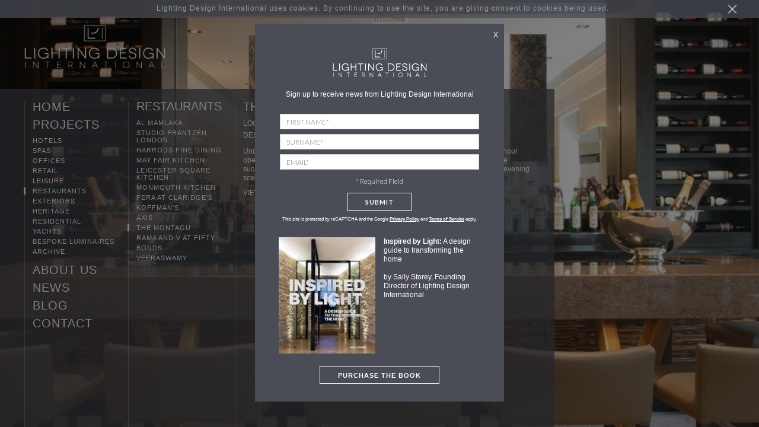

--- FILE ---
content_type: text/html; charset=utf-8
request_url: https://www.lightingdesigninternational.com/projects/restaurants/the-montagu
body_size: 6378
content:
<!DOCTYPE html>
<html lang="en">
<head>
    <!-- Basic Page Needs
    –––––––––––––––––––––––––––––––––––––––––––––––––– -->
    <meta charset="utf-8">
    <title>Award-Winning Lighting Design Consultants | Lighting Design International</title>
    <meta name="description" content="Lighting Design International are award-winning independent lighting design consultants, designing scheme for clients all over the world.">
    <meta name="author" content="">
    <!-- Mobile Specific Metas
    –––––––––––––––––––––––––––––––––––––––––––––––––– -->
    <meta name="viewport" content="width=device-width, initial-scale=1.0, maximum-scale=1.0, user-scalable=no" />
    <!-- FONT
    –––––––––––––––––––––––––––––––––––––––––––––––––– -->
    <link href='//fonts.googleapis.com/css?family=Lato:300,400,700' rel='stylesheet' type='text/css'>
    <!-- CSS
    –––––––––––––––––––––––––––––––––––––––––––––––––– -->
    <link href="/Content/css/normalize.css" rel="stylesheet"/>
<link href="/Content/css/jquery.jscrollpane.css" rel="stylesheet"/>
<link href="/Content/css/skeleton%20-%20Copy%20(2).css" rel="stylesheet"/>
<link href="/Content/css/skeleton%20-%20Copy.css" rel="stylesheet"/>
<link href="/Content/css/skeleton.css" rel="stylesheet"/>

    
    
    <!--[if gte IE 9]>
	<link rel="stylesheet" type="text/css" href="/Content/assets/IE9.css" />
    <![endif]-->
  
    <!-- Favicon
    –––––––––––––––––––––––––––––––––––––––––––––––––– -->
    <link rel="icon" type="image/png" href="images/favicon.png" />

    <script type="text/javascript"
            src="https://maps.googleapis.com/maps/api/js?key=AIzaSyBvc1NEZvnw9gTK7TvUotyElje7KRfuyOQ">
    </script>
    <script type="text/javascript">

    var _gaq = _gaq || [];
    _gaq.push(['_setAccount', 'UA-59660096-1']);
    _gaq.push(['_trackPageview']);

    (function () {
        var ga = document.createElement('script'); ga.type = 'text/javascript'; ga.async = true;
        ga.src = ('https:' == document.location.protocol ? 'https://ssl' : 'http://www') + '.google-analytics.com/ga.js';
        var s = document.getElementsByTagName('script')[0]; s.parentNode.insertBefore(ga, s);
    })();

    </script>
    <!--<script type="text/javascript" src="//fast.fonts.net/jsapi/2d4bdb37-52b3-48ac-8e33-ffd8ff713b17.js"></script>-->
    <link rel="stylesheet" type="text/css" href="//cdn.jsdelivr.net/jquery.slick/1.4.1/slick.css" />
    <link rel="stylesheet" type="text/css" href="//cdn.jsdelivr.net/jquery.slick/1.4.1/slick-theme.css" />
</head>
<body layout="3">
  
  <div class="cookie-bar">
    <p>Lighting Design International uses cookies. By continuing to use the site, you are giving consent to cookies being used.</p>  
    <a><div class="close-cookies"></div></a>
  </div>

    <a href="/"><div id="logo"></div></a>
    
    <div class="mobile-menu-bar">
        <a href="#menu" class="box-shadow-menu">
        </a>

    </div>


    <div class="map-close-icon"></div>
    <div id="map-canvas"></div>
    <div class="gallery-close-icon"></div>

    <div class="container">
        <div class="content-container">
            <div class="content-container-inner">
                <div class="row">

<div class="two columns sector primary">
    <div class="border-box">
        <div class="scroll-pane">
            <ul class="nav primarynav">
                    <li>
                        <a href="/" rel="">Home</a>
                        
                    </li>
                    <li>
                        <a href="/projects" class="active" rel="projects">Projects</a>
                        

<ul class="sub-nav active open">
        <li class="">
            <a href="/projects/hotels" class="">Hotels</a>
        </li>
        <li class="">
            <a href="/projects/spas" class="">Spas</a>
        </li>
        <li class="">
            <a href="/projects/office" class="">Offices</a>
        </li>
        <li class="">
            <a href="/projects/retail" class="">Retail</a>
        </li>
        <li class="">
            <a href="/projects/leisure" class="">Leisure</a>
        </li>
        <li class="active">
            <a href="/projects/restaurants" class="active">Restaurants</a>
        </li>
        <li class="">
            <a href="/projects/exteriors" class="">Exteriors</a>
        </li>
        <li class="">
            <a href="/projects/heritage" class="">Heritage</a>
        </li>
        <li class="">
            <a href="/projects/residential" class="">Residential</a>
        </li>
        <li class="">
            <a href="/projects/yachts_lighting" class="">Yachts</a>
        </li>
        <li class="">
            <a href="/projects/bespoke-luminaires" class="">Bespoke Luminaires</a>
        </li>
    <li><a href="/projects/archive">Archive</a></li>
</ul>                        </li>
                    <li>
                        <a href="/about-us" rel="about-us">About Us</a>
                        
                            <ul class="sub-nav ">
                                    <li><a href="/about-us/philosophy" rel="about-us/philosophy">Philosophy</a></li>
                                    <li><a href="/about-us/how-we-work" rel="about-us/how-we-work">How we work</a></li>
                                    <li><a href="/about-us/awards" rel="about-us/awards">Awards</a></li>
                                    <li><a href="/about-us/recruitment" rel="about-us/recruitment">Recruitment</a></li>
                                    <li><a href="/about-us/design-team" rel="about-us/design-team">Design Team</a></li>
                                    <li><a href="/about-us/client-list" rel="about-us/client-list">Client List</a></li>
                            </ul>
                    </li>
                    <li>
                        <a href="/news" rel="news">News</a>
                        
                            <ul class="sub-nav ">
                                    <li><a href="/news/current" rel="news/current">Current</a></li>
                                    <li><a href="/news/press" rel="news/press">Press</a></li>
                            </ul>
                    </li>
                    <li>
                        <a href="/blog" rel="blog">Blog</a>
                        
                    </li>
                    <li>
                        <a href="/contact" rel="contact">Contact</a>
                        
                    </li>
                        <div class="mobile-menu-footer">
                <section class="footer">
    <div class="pull-left">
        <p>&copy; 2026 Lighting Design International / <a href="/terms/">Terms and Conditions</a> / <a href="/credits/">Credits</a></p>
    </div>
    <div class="pull-right">
        <a class="newslettersignup nolink" href="#"><strong>Sign up for our newsletter</strong> </a>
        <a href="https://www.instagram.com/lightingdesigninternational/"  target="_blank" class="nolink">
            <img class="social-link" src="/Content/assets/instagram.png">
        </a>

        <a href="https://www.linkedin.com/company/lighting-design-international" target="_blank" class="nolink">
            <img class="social-link" src="/Content/assets/linkedin.png">
        </a>

        <a href="https://uk.pinterest.com/lightingdesigni/" target="_blank" class="nolink">
            <img class="social-link" src="/Content/assets/pinterest.png">
        </a>
        <a href="https://www.facebook.com/pages/Lighting-Design-International/387946607980083?fref=ts" class="nolink" target="_blank">
            <img class="social-link" src="/Content/assets/facebook.png">
        </a>
        <a href="https://twitter.com/lightdesint" class="nolink" target="_blank">
            <img class="social-link" src="/Content/assets/twitter.png">
        </a>
    </div>
</section>
        </div>
            </ul>



        </div>

    </div>
</div>




                    <div class="two columns sector secondary " id="secondarynavpane">
                        <div class="border-box">
                            <div class="scroll-pane" id="secondarynavpaneinner">
                                

<ul class="secondary-nav active">
    <li class="head">Restaurants</li>
        <li class=""><a href="/projects/restaurants/al-mamlaka" class="">Al Mamlaka</a></li>
        <li class=""><a href="/projects/restaurants/studio-frantzen-london" class="">Studio Frantz&#233;n London</a></li>
        <li class=""><a href="/projects/restaurants/harrods-fine-dining" class="">Harrods Fine Dining </a></li>
        <li class=""><a href="/projects/restaurants/may-fair-kitchen" class="">May Fair Kitchen </a></li>
        <li class=""><a href="/projects/restaurants/leicester-square-kitchen" class="">Leicester Square Kitchen</a></li>
        <li class=""><a href="/projects/restaurants/monmouth-kitchen" class="">Monmouth Kitchen</a></li>
        <li class=""><a href="/projects/restaurants/fera-at-claridges" class="">Fera at Claridge&#39;s</a></li>
        <li class=""><a href="/projects/restaurants/koffmans-restaurant" class="">Koffman&#39;s</a></li>
        <li class=""><a href="/projects/restaurants/axis" class="">Axis</a></li>
        <li class="active"><a href="/projects/restaurants/the-montagu" class="active">The Montagu</a></li>
        <li class=""><a href="/projects/restaurants/rama-and-v-at-fifty" class="">Rama and V at Fifty</a></li>
        <li class=""><a href="/projects/restaurants/bonds" class="">Bonds</a></li>
        <li class=""><a href="/projects/restaurants/veeraswamy" class="">Veeraswamy</a></li>

</ul>

           
 
                            </div>
                        </div>
                    </div>


                    <div class="eight columns sector tertiary " id="maincontentpane">
                        <div class="border-box">
                            <div class="scroll-pane" id="maincontentpaneinner">
                                





<h1>The Montagu</h1>
<p class="altfont"><span style="line-height: 1.6em;">Location:&nbsp;Hyatt Regency London - The Churchill,&nbsp;London</span><br />
<span style="line-height: 20.7999992370605px;">Designer:&nbsp;</span><span style="line-height: 1.6em;">Wilsdon Design&nbsp;Associates</span></p>

<p>Understated classic contemporary design was the brief. It is difficult to make a 24 hour operation successful but this clearly stands out and is full all the time helped by the successive&nbsp;mood changes that go from white crisp morning scenes to subtle lilac evening scenes.</p>


    <p ><a href="/projects/restaurants/the-montagu/gallery" class="btn">View Gallery</a></p>

         
       
                            </div>
                        </div>
                    </div>

                    <div class="nine columns sector hidden" id="contactpane">
                        <div class="border-box">
                            <div class="row contact scroll-pane" id="contactpaneinner">
                                
                            </div>
                        </div>
                    </div>


                </div>
            </div>
        </div>

        <div class="pageimages hidden">

            

<div>
            <div class="full-screen-carousel">
                <div id="carousel" class="carousel slide full-height bg-carousel " data-ride="carousel">

                    <div class="carousel-inner full-height">
                            <div class="item active">
                                <div class="shareTool">
                                  <p>Share</p>
                                    <div class="shareOptions">
                                      <div class="sharePinterest">
                                        <a class="nolink" target="_blank"><img src="/Content/assets/pinterest-share.png" alt="Share on Pinterest" ></a>
                                      </div>
                                      <div class="shareFacebook">
                                          <a class="nolink" target="_blank"><img src="/Content/assets/facebook-share.png" alt="Share on Facebook"></a>
                                        </div>
                                        <div class="shareLinkedin">
                                          <a class="nolink" target="_blank"><img src="/Content/assets/linkedin-share.png" alt="Share on LinkedIn"></a>
                                        </div>
                                      <div class="shareTwitter">
                                          <a class="nolink" target="_blank"><img src="/Content/assets/twitter-share.png" alt="Share on Twitter"></a>
                                        </div>
                                        <div class="shareGoogle">
                                          <a class="nolink" target="_blank"><img src="/Content/assets/googleplus-share.png" alt="Share on Google Plus"></a>
                                        </div>
                                    </div>
                                </div>
                                
                                <div class="fill" style="background-image:url(/Content/images/large_projectgallery_41_32.jpg)" data-slide-number="0">
                                  
                                    <div class="slide-caption"></div>
                                </div>
                            </div>
                    </div>
                    <a class="left carousel-control" href="#carousel" role="button" data-slide="prev">
                    </a>
                    <a class="right carousel-control" href="#carousel" role="button" data-slide="next">
                    </a>
                </div>
            </div>
            <div class="thumbs-outer">
                    <div class="slide-up-thumbs">
                        <div class="slide-up-arrow"><img src="/Content/images/down-arrow.png" alt=""></div>
                        <div id="slider-thumbs">
                            <div class="move-left"></div>
                            <div class="move-right"></div>
                            <div class="thumbs-wrapper">
                                <!-- thumb navigation carousel items -->
                                <ul class="list-inline">
                                        <a id="carousel-selector-0" class="selected">
                                            <li><img src="/Content/images/projectgallery_41_32.jpg" height="78" /></li>
                                        </a>
                                </ul>
                            </div>
                        </div>
                    </div>
            </div>

</div>





        </div>
    </div>
    
    <div id="archivescroll">
    <div id="archive">
        
    </div>
    </div>
    
    <div id="blogouter" class="clearfix">

        <div id="blogtext">

            <a class="close-icon" href="/blog/"></a>
            <div class="blog-text-logo"></div>
            <div class="scroll-pane">
                <div class="blog-text-content">
                    

                </div>
            </div>

        </div>

               <div id="blogscroll">
                <div id="blogcontainer">
                    

                    <a class="close-icon" href="/"></a>
                    <div class="blogcontainercontent">
                        
                    </div>

                </div>
                </div>




            </div>
            <div id="footerTrigger">
                <section class="footer">
    <div class="pull-left">
        <p>&copy; 2026 Lighting Design International / <a href="/terms/">Terms and Conditions</a> / <a href="/credits/">Credits</a></p>
    </div>
    <div class="pull-right">
        <a class="newslettersignup nolink" href="#"><strong>Sign up for our newsletter</strong> </a>
        <a href="https://www.instagram.com/lightingdesigninternational/"  target="_blank" class="nolink">
            <img class="social-link" src="/Content/assets/instagram.png">
        </a>

        <a href="https://www.linkedin.com/company/lighting-design-international" target="_blank" class="nolink">
            <img class="social-link" src="/Content/assets/linkedin.png">
        </a>

        <a href="https://uk.pinterest.com/lightingdesigni/" target="_blank" class="nolink">
            <img class="social-link" src="/Content/assets/pinterest.png">
        </a>
        <a href="https://www.facebook.com/pages/Lighting-Design-International/387946607980083?fref=ts" class="nolink" target="_blank">
            <img class="social-link" src="/Content/assets/facebook.png">
        </a>
        <a href="https://twitter.com/lightdesint" class="nolink" target="_blank">
            <img class="social-link" src="/Content/assets/twitter.png">
        </a>
    </div>
</section>
            </div>
            <!-- JS
        –––––––––––––––––––––––––––––––––––––––––––––––––– -->
            <script src="/Content/js/jquery-2.1.3.js"></script>
<script src="/Content/js/jquery-ui.js"></script>
<script src="/Content/js/bootstrap.js"></script>
<script src="/Content/js/isotope.js"></script>
<script src="/Content/js/jgestures.js"></script>
<script src="/Content/js/jquery.history.js"></script>
<script src="/Content/js/jquery.jscrollpane.js"></script>
<script src="/Content/js/jquery.mousewheel.js"></script>
<script src="/Content/js/map.js"></script>
<script src="/Content/js/modernizr.js"></script>
<script src="/Content/js/n-waitForImages.js"></script>
<script src="/Content/js/scripts.js"></script>
<script src="/Content/js/uri.js"></script>
<script src="/Content/js/waitForImages.js"></script>
<script src="/Content/js/webfontloader.js"></script>

            <script type="text/javascript" src="//cdn.jsdelivr.net/jquery.slick/1.4.1/slick.min.js"></script>
           
            <div class="overlay ">
                <div class="overlaybackground"></div>
                <div class="newssignup">
                    <img src="/Content/assets/ldi-logo.png" alt="Lighting Design International" />
                    <div class="newssignupouter">



<script>
    function onSubmitSignup(token) {

        console.log("onSubmitContactForm")
        console.log(token)

        $("#g-recaptcha-response").val(token);
        $("#contact-form").submit();





    }
</script>


<script>
    var onSubmitNews = function (token) {
        console.log('success2!');
        console.log(token);

        //document.getElementById("g-recaptcha-response").value = token;
        //document.getElementById("contact-form").submit();
        $("#g-recaptcha-response").val(token);






        // a.preventDefault();
        var f = $('.newssignupouter form');
        var d = f.serialize();
        var action = f.attr('action');


        $.post(action, d, function (data) {
            if (data.Result) {
                $('.newssignupouter').html(data.View);
            }
        });



        $(document).on('click', '.newssignupouter button', function (a) {

            a.preventDefault();
            var f = $('.newssignupouter form');
            var d = f.serialize();
            var action = f.attr('action');


            $.post(action, d, function (data) {
                if (data.Result) {
                    $('.newssignupouter').html(data.View);
                }
            });

        });






    };

    var onload2Callback = function () {
        grecaptcha.render('submitnews', {
            'sitekey': '6LfBKFQfAAAAAGnS7TudalHnlnc9M-e6SztkEJws',
'badge': 'inline',
            'callback': onSubmitNews
        });
    };
</script>

<style>
    .grecaptcha-badge {
        display: none;
    }
</style>

<form action="/newsletter/Subscribe" method="post">    <p>Sign up to receive news from Lighting Design International</p>
<div class="validation-summary-valid" data-valmsg-summary="true"><ul><li style="display:none"></li>
</ul></div>    <fieldset>
        <label><input data-val="true" data-val-required="The Firstname field is required." id="Firstname" maxlength="25" name="Firstname" placeholder="FIRST NAME*" type="text" value="" /></label>
        <label><input data-val="true" data-val-required="The Surname field is required." id="Surname" maxlength="25" name="Surname" placeholder="SURNAME*" type="text" value="" /></label>
        <label><input data-val="true" data-val-email="The Email field is not a valid e-mail address." data-val-required="The Email field is required." id="Email" maxlength="50" name="Email" placeholder="EMAIL*" type="text" value="" /></label>
    </fieldset>
    <div class="left">* Required Field</div>
    <button style='margin-top: 10px;' class="button" id="submitnews" data-sitekey="6LfBKFQfAAAAAGnS7TudalHnlnc9M-e6SztkEJws" data-callback='onSubmitSignup'>Submit</button>
    <p class="smallprint">This site is protected by reCAPTCHA and the Google <a href='https://policies.google.com/privacy' target="_blank">Privacy Policy</a> and <a href='https://policies.google.com/terms' target="_blank">Terms of Service</a> apply.</p>
</form>
<script src="https://www.google.com/recaptcha/api.js?onload=onload2Callback&render=explicit"
        async defer>
</script>



<div class="inspiredbylight">

    <div class="image"><img src="/Content/assets/inspiredbylight.jpg" /></div>
    <div class="desc">
        <p>
            <strong>Inspired by Light:</strong>
            A design guide to
            transforming the home
            <br /><br />
            by Sally Storey,
            Founding Director
            of Lighting Design
            International
        </p>
    </div>

</div>

<a href="https://www.ribabooks.com/Inspired-by-Light-A-design-guide-to-transforming-the-home_9781859469057?discountcoupon=LDI20" class="button" onclick="location.href='https://www.ribabooks.com/Inspired-by-Light-A-design-guide-to-transforming-the-home_9781859469057?discountcoupon=LDI20';" target="_blank">PURCHASE THE BOOK</a>

                    </div>
                    <div class="close">X</div>

                </div>
            </div>


            <!-- End Document
        –––––––––––––––––––––––––––––––––––––––––––––––––– -->
</body>

</html>

--- FILE ---
content_type: text/html; charset=utf-8
request_url: https://www.google.com/recaptcha/api2/anchor?ar=1&k=6LfBKFQfAAAAAGnS7TudalHnlnc9M-e6SztkEJws&co=aHR0cHM6Ly93d3cubGlnaHRpbmdkZXNpZ25pbnRlcm5hdGlvbmFsLmNvbTo0NDM.&hl=en&v=PoyoqOPhxBO7pBk68S4YbpHZ&size=invisible&badge=inline&anchor-ms=20000&execute-ms=30000&cb=ce1tlyua2vf6
body_size: 49428
content:
<!DOCTYPE HTML><html dir="ltr" lang="en"><head><meta http-equiv="Content-Type" content="text/html; charset=UTF-8">
<meta http-equiv="X-UA-Compatible" content="IE=edge">
<title>reCAPTCHA</title>
<style type="text/css">
/* cyrillic-ext */
@font-face {
  font-family: 'Roboto';
  font-style: normal;
  font-weight: 400;
  font-stretch: 100%;
  src: url(//fonts.gstatic.com/s/roboto/v48/KFO7CnqEu92Fr1ME7kSn66aGLdTylUAMa3GUBHMdazTgWw.woff2) format('woff2');
  unicode-range: U+0460-052F, U+1C80-1C8A, U+20B4, U+2DE0-2DFF, U+A640-A69F, U+FE2E-FE2F;
}
/* cyrillic */
@font-face {
  font-family: 'Roboto';
  font-style: normal;
  font-weight: 400;
  font-stretch: 100%;
  src: url(//fonts.gstatic.com/s/roboto/v48/KFO7CnqEu92Fr1ME7kSn66aGLdTylUAMa3iUBHMdazTgWw.woff2) format('woff2');
  unicode-range: U+0301, U+0400-045F, U+0490-0491, U+04B0-04B1, U+2116;
}
/* greek-ext */
@font-face {
  font-family: 'Roboto';
  font-style: normal;
  font-weight: 400;
  font-stretch: 100%;
  src: url(//fonts.gstatic.com/s/roboto/v48/KFO7CnqEu92Fr1ME7kSn66aGLdTylUAMa3CUBHMdazTgWw.woff2) format('woff2');
  unicode-range: U+1F00-1FFF;
}
/* greek */
@font-face {
  font-family: 'Roboto';
  font-style: normal;
  font-weight: 400;
  font-stretch: 100%;
  src: url(//fonts.gstatic.com/s/roboto/v48/KFO7CnqEu92Fr1ME7kSn66aGLdTylUAMa3-UBHMdazTgWw.woff2) format('woff2');
  unicode-range: U+0370-0377, U+037A-037F, U+0384-038A, U+038C, U+038E-03A1, U+03A3-03FF;
}
/* math */
@font-face {
  font-family: 'Roboto';
  font-style: normal;
  font-weight: 400;
  font-stretch: 100%;
  src: url(//fonts.gstatic.com/s/roboto/v48/KFO7CnqEu92Fr1ME7kSn66aGLdTylUAMawCUBHMdazTgWw.woff2) format('woff2');
  unicode-range: U+0302-0303, U+0305, U+0307-0308, U+0310, U+0312, U+0315, U+031A, U+0326-0327, U+032C, U+032F-0330, U+0332-0333, U+0338, U+033A, U+0346, U+034D, U+0391-03A1, U+03A3-03A9, U+03B1-03C9, U+03D1, U+03D5-03D6, U+03F0-03F1, U+03F4-03F5, U+2016-2017, U+2034-2038, U+203C, U+2040, U+2043, U+2047, U+2050, U+2057, U+205F, U+2070-2071, U+2074-208E, U+2090-209C, U+20D0-20DC, U+20E1, U+20E5-20EF, U+2100-2112, U+2114-2115, U+2117-2121, U+2123-214F, U+2190, U+2192, U+2194-21AE, U+21B0-21E5, U+21F1-21F2, U+21F4-2211, U+2213-2214, U+2216-22FF, U+2308-230B, U+2310, U+2319, U+231C-2321, U+2336-237A, U+237C, U+2395, U+239B-23B7, U+23D0, U+23DC-23E1, U+2474-2475, U+25AF, U+25B3, U+25B7, U+25BD, U+25C1, U+25CA, U+25CC, U+25FB, U+266D-266F, U+27C0-27FF, U+2900-2AFF, U+2B0E-2B11, U+2B30-2B4C, U+2BFE, U+3030, U+FF5B, U+FF5D, U+1D400-1D7FF, U+1EE00-1EEFF;
}
/* symbols */
@font-face {
  font-family: 'Roboto';
  font-style: normal;
  font-weight: 400;
  font-stretch: 100%;
  src: url(//fonts.gstatic.com/s/roboto/v48/KFO7CnqEu92Fr1ME7kSn66aGLdTylUAMaxKUBHMdazTgWw.woff2) format('woff2');
  unicode-range: U+0001-000C, U+000E-001F, U+007F-009F, U+20DD-20E0, U+20E2-20E4, U+2150-218F, U+2190, U+2192, U+2194-2199, U+21AF, U+21E6-21F0, U+21F3, U+2218-2219, U+2299, U+22C4-22C6, U+2300-243F, U+2440-244A, U+2460-24FF, U+25A0-27BF, U+2800-28FF, U+2921-2922, U+2981, U+29BF, U+29EB, U+2B00-2BFF, U+4DC0-4DFF, U+FFF9-FFFB, U+10140-1018E, U+10190-1019C, U+101A0, U+101D0-101FD, U+102E0-102FB, U+10E60-10E7E, U+1D2C0-1D2D3, U+1D2E0-1D37F, U+1F000-1F0FF, U+1F100-1F1AD, U+1F1E6-1F1FF, U+1F30D-1F30F, U+1F315, U+1F31C, U+1F31E, U+1F320-1F32C, U+1F336, U+1F378, U+1F37D, U+1F382, U+1F393-1F39F, U+1F3A7-1F3A8, U+1F3AC-1F3AF, U+1F3C2, U+1F3C4-1F3C6, U+1F3CA-1F3CE, U+1F3D4-1F3E0, U+1F3ED, U+1F3F1-1F3F3, U+1F3F5-1F3F7, U+1F408, U+1F415, U+1F41F, U+1F426, U+1F43F, U+1F441-1F442, U+1F444, U+1F446-1F449, U+1F44C-1F44E, U+1F453, U+1F46A, U+1F47D, U+1F4A3, U+1F4B0, U+1F4B3, U+1F4B9, U+1F4BB, U+1F4BF, U+1F4C8-1F4CB, U+1F4D6, U+1F4DA, U+1F4DF, U+1F4E3-1F4E6, U+1F4EA-1F4ED, U+1F4F7, U+1F4F9-1F4FB, U+1F4FD-1F4FE, U+1F503, U+1F507-1F50B, U+1F50D, U+1F512-1F513, U+1F53E-1F54A, U+1F54F-1F5FA, U+1F610, U+1F650-1F67F, U+1F687, U+1F68D, U+1F691, U+1F694, U+1F698, U+1F6AD, U+1F6B2, U+1F6B9-1F6BA, U+1F6BC, U+1F6C6-1F6CF, U+1F6D3-1F6D7, U+1F6E0-1F6EA, U+1F6F0-1F6F3, U+1F6F7-1F6FC, U+1F700-1F7FF, U+1F800-1F80B, U+1F810-1F847, U+1F850-1F859, U+1F860-1F887, U+1F890-1F8AD, U+1F8B0-1F8BB, U+1F8C0-1F8C1, U+1F900-1F90B, U+1F93B, U+1F946, U+1F984, U+1F996, U+1F9E9, U+1FA00-1FA6F, U+1FA70-1FA7C, U+1FA80-1FA89, U+1FA8F-1FAC6, U+1FACE-1FADC, U+1FADF-1FAE9, U+1FAF0-1FAF8, U+1FB00-1FBFF;
}
/* vietnamese */
@font-face {
  font-family: 'Roboto';
  font-style: normal;
  font-weight: 400;
  font-stretch: 100%;
  src: url(//fonts.gstatic.com/s/roboto/v48/KFO7CnqEu92Fr1ME7kSn66aGLdTylUAMa3OUBHMdazTgWw.woff2) format('woff2');
  unicode-range: U+0102-0103, U+0110-0111, U+0128-0129, U+0168-0169, U+01A0-01A1, U+01AF-01B0, U+0300-0301, U+0303-0304, U+0308-0309, U+0323, U+0329, U+1EA0-1EF9, U+20AB;
}
/* latin-ext */
@font-face {
  font-family: 'Roboto';
  font-style: normal;
  font-weight: 400;
  font-stretch: 100%;
  src: url(//fonts.gstatic.com/s/roboto/v48/KFO7CnqEu92Fr1ME7kSn66aGLdTylUAMa3KUBHMdazTgWw.woff2) format('woff2');
  unicode-range: U+0100-02BA, U+02BD-02C5, U+02C7-02CC, U+02CE-02D7, U+02DD-02FF, U+0304, U+0308, U+0329, U+1D00-1DBF, U+1E00-1E9F, U+1EF2-1EFF, U+2020, U+20A0-20AB, U+20AD-20C0, U+2113, U+2C60-2C7F, U+A720-A7FF;
}
/* latin */
@font-face {
  font-family: 'Roboto';
  font-style: normal;
  font-weight: 400;
  font-stretch: 100%;
  src: url(//fonts.gstatic.com/s/roboto/v48/KFO7CnqEu92Fr1ME7kSn66aGLdTylUAMa3yUBHMdazQ.woff2) format('woff2');
  unicode-range: U+0000-00FF, U+0131, U+0152-0153, U+02BB-02BC, U+02C6, U+02DA, U+02DC, U+0304, U+0308, U+0329, U+2000-206F, U+20AC, U+2122, U+2191, U+2193, U+2212, U+2215, U+FEFF, U+FFFD;
}
/* cyrillic-ext */
@font-face {
  font-family: 'Roboto';
  font-style: normal;
  font-weight: 500;
  font-stretch: 100%;
  src: url(//fonts.gstatic.com/s/roboto/v48/KFO7CnqEu92Fr1ME7kSn66aGLdTylUAMa3GUBHMdazTgWw.woff2) format('woff2');
  unicode-range: U+0460-052F, U+1C80-1C8A, U+20B4, U+2DE0-2DFF, U+A640-A69F, U+FE2E-FE2F;
}
/* cyrillic */
@font-face {
  font-family: 'Roboto';
  font-style: normal;
  font-weight: 500;
  font-stretch: 100%;
  src: url(//fonts.gstatic.com/s/roboto/v48/KFO7CnqEu92Fr1ME7kSn66aGLdTylUAMa3iUBHMdazTgWw.woff2) format('woff2');
  unicode-range: U+0301, U+0400-045F, U+0490-0491, U+04B0-04B1, U+2116;
}
/* greek-ext */
@font-face {
  font-family: 'Roboto';
  font-style: normal;
  font-weight: 500;
  font-stretch: 100%;
  src: url(//fonts.gstatic.com/s/roboto/v48/KFO7CnqEu92Fr1ME7kSn66aGLdTylUAMa3CUBHMdazTgWw.woff2) format('woff2');
  unicode-range: U+1F00-1FFF;
}
/* greek */
@font-face {
  font-family: 'Roboto';
  font-style: normal;
  font-weight: 500;
  font-stretch: 100%;
  src: url(//fonts.gstatic.com/s/roboto/v48/KFO7CnqEu92Fr1ME7kSn66aGLdTylUAMa3-UBHMdazTgWw.woff2) format('woff2');
  unicode-range: U+0370-0377, U+037A-037F, U+0384-038A, U+038C, U+038E-03A1, U+03A3-03FF;
}
/* math */
@font-face {
  font-family: 'Roboto';
  font-style: normal;
  font-weight: 500;
  font-stretch: 100%;
  src: url(//fonts.gstatic.com/s/roboto/v48/KFO7CnqEu92Fr1ME7kSn66aGLdTylUAMawCUBHMdazTgWw.woff2) format('woff2');
  unicode-range: U+0302-0303, U+0305, U+0307-0308, U+0310, U+0312, U+0315, U+031A, U+0326-0327, U+032C, U+032F-0330, U+0332-0333, U+0338, U+033A, U+0346, U+034D, U+0391-03A1, U+03A3-03A9, U+03B1-03C9, U+03D1, U+03D5-03D6, U+03F0-03F1, U+03F4-03F5, U+2016-2017, U+2034-2038, U+203C, U+2040, U+2043, U+2047, U+2050, U+2057, U+205F, U+2070-2071, U+2074-208E, U+2090-209C, U+20D0-20DC, U+20E1, U+20E5-20EF, U+2100-2112, U+2114-2115, U+2117-2121, U+2123-214F, U+2190, U+2192, U+2194-21AE, U+21B0-21E5, U+21F1-21F2, U+21F4-2211, U+2213-2214, U+2216-22FF, U+2308-230B, U+2310, U+2319, U+231C-2321, U+2336-237A, U+237C, U+2395, U+239B-23B7, U+23D0, U+23DC-23E1, U+2474-2475, U+25AF, U+25B3, U+25B7, U+25BD, U+25C1, U+25CA, U+25CC, U+25FB, U+266D-266F, U+27C0-27FF, U+2900-2AFF, U+2B0E-2B11, U+2B30-2B4C, U+2BFE, U+3030, U+FF5B, U+FF5D, U+1D400-1D7FF, U+1EE00-1EEFF;
}
/* symbols */
@font-face {
  font-family: 'Roboto';
  font-style: normal;
  font-weight: 500;
  font-stretch: 100%;
  src: url(//fonts.gstatic.com/s/roboto/v48/KFO7CnqEu92Fr1ME7kSn66aGLdTylUAMaxKUBHMdazTgWw.woff2) format('woff2');
  unicode-range: U+0001-000C, U+000E-001F, U+007F-009F, U+20DD-20E0, U+20E2-20E4, U+2150-218F, U+2190, U+2192, U+2194-2199, U+21AF, U+21E6-21F0, U+21F3, U+2218-2219, U+2299, U+22C4-22C6, U+2300-243F, U+2440-244A, U+2460-24FF, U+25A0-27BF, U+2800-28FF, U+2921-2922, U+2981, U+29BF, U+29EB, U+2B00-2BFF, U+4DC0-4DFF, U+FFF9-FFFB, U+10140-1018E, U+10190-1019C, U+101A0, U+101D0-101FD, U+102E0-102FB, U+10E60-10E7E, U+1D2C0-1D2D3, U+1D2E0-1D37F, U+1F000-1F0FF, U+1F100-1F1AD, U+1F1E6-1F1FF, U+1F30D-1F30F, U+1F315, U+1F31C, U+1F31E, U+1F320-1F32C, U+1F336, U+1F378, U+1F37D, U+1F382, U+1F393-1F39F, U+1F3A7-1F3A8, U+1F3AC-1F3AF, U+1F3C2, U+1F3C4-1F3C6, U+1F3CA-1F3CE, U+1F3D4-1F3E0, U+1F3ED, U+1F3F1-1F3F3, U+1F3F5-1F3F7, U+1F408, U+1F415, U+1F41F, U+1F426, U+1F43F, U+1F441-1F442, U+1F444, U+1F446-1F449, U+1F44C-1F44E, U+1F453, U+1F46A, U+1F47D, U+1F4A3, U+1F4B0, U+1F4B3, U+1F4B9, U+1F4BB, U+1F4BF, U+1F4C8-1F4CB, U+1F4D6, U+1F4DA, U+1F4DF, U+1F4E3-1F4E6, U+1F4EA-1F4ED, U+1F4F7, U+1F4F9-1F4FB, U+1F4FD-1F4FE, U+1F503, U+1F507-1F50B, U+1F50D, U+1F512-1F513, U+1F53E-1F54A, U+1F54F-1F5FA, U+1F610, U+1F650-1F67F, U+1F687, U+1F68D, U+1F691, U+1F694, U+1F698, U+1F6AD, U+1F6B2, U+1F6B9-1F6BA, U+1F6BC, U+1F6C6-1F6CF, U+1F6D3-1F6D7, U+1F6E0-1F6EA, U+1F6F0-1F6F3, U+1F6F7-1F6FC, U+1F700-1F7FF, U+1F800-1F80B, U+1F810-1F847, U+1F850-1F859, U+1F860-1F887, U+1F890-1F8AD, U+1F8B0-1F8BB, U+1F8C0-1F8C1, U+1F900-1F90B, U+1F93B, U+1F946, U+1F984, U+1F996, U+1F9E9, U+1FA00-1FA6F, U+1FA70-1FA7C, U+1FA80-1FA89, U+1FA8F-1FAC6, U+1FACE-1FADC, U+1FADF-1FAE9, U+1FAF0-1FAF8, U+1FB00-1FBFF;
}
/* vietnamese */
@font-face {
  font-family: 'Roboto';
  font-style: normal;
  font-weight: 500;
  font-stretch: 100%;
  src: url(//fonts.gstatic.com/s/roboto/v48/KFO7CnqEu92Fr1ME7kSn66aGLdTylUAMa3OUBHMdazTgWw.woff2) format('woff2');
  unicode-range: U+0102-0103, U+0110-0111, U+0128-0129, U+0168-0169, U+01A0-01A1, U+01AF-01B0, U+0300-0301, U+0303-0304, U+0308-0309, U+0323, U+0329, U+1EA0-1EF9, U+20AB;
}
/* latin-ext */
@font-face {
  font-family: 'Roboto';
  font-style: normal;
  font-weight: 500;
  font-stretch: 100%;
  src: url(//fonts.gstatic.com/s/roboto/v48/KFO7CnqEu92Fr1ME7kSn66aGLdTylUAMa3KUBHMdazTgWw.woff2) format('woff2');
  unicode-range: U+0100-02BA, U+02BD-02C5, U+02C7-02CC, U+02CE-02D7, U+02DD-02FF, U+0304, U+0308, U+0329, U+1D00-1DBF, U+1E00-1E9F, U+1EF2-1EFF, U+2020, U+20A0-20AB, U+20AD-20C0, U+2113, U+2C60-2C7F, U+A720-A7FF;
}
/* latin */
@font-face {
  font-family: 'Roboto';
  font-style: normal;
  font-weight: 500;
  font-stretch: 100%;
  src: url(//fonts.gstatic.com/s/roboto/v48/KFO7CnqEu92Fr1ME7kSn66aGLdTylUAMa3yUBHMdazQ.woff2) format('woff2');
  unicode-range: U+0000-00FF, U+0131, U+0152-0153, U+02BB-02BC, U+02C6, U+02DA, U+02DC, U+0304, U+0308, U+0329, U+2000-206F, U+20AC, U+2122, U+2191, U+2193, U+2212, U+2215, U+FEFF, U+FFFD;
}
/* cyrillic-ext */
@font-face {
  font-family: 'Roboto';
  font-style: normal;
  font-weight: 900;
  font-stretch: 100%;
  src: url(//fonts.gstatic.com/s/roboto/v48/KFO7CnqEu92Fr1ME7kSn66aGLdTylUAMa3GUBHMdazTgWw.woff2) format('woff2');
  unicode-range: U+0460-052F, U+1C80-1C8A, U+20B4, U+2DE0-2DFF, U+A640-A69F, U+FE2E-FE2F;
}
/* cyrillic */
@font-face {
  font-family: 'Roboto';
  font-style: normal;
  font-weight: 900;
  font-stretch: 100%;
  src: url(//fonts.gstatic.com/s/roboto/v48/KFO7CnqEu92Fr1ME7kSn66aGLdTylUAMa3iUBHMdazTgWw.woff2) format('woff2');
  unicode-range: U+0301, U+0400-045F, U+0490-0491, U+04B0-04B1, U+2116;
}
/* greek-ext */
@font-face {
  font-family: 'Roboto';
  font-style: normal;
  font-weight: 900;
  font-stretch: 100%;
  src: url(//fonts.gstatic.com/s/roboto/v48/KFO7CnqEu92Fr1ME7kSn66aGLdTylUAMa3CUBHMdazTgWw.woff2) format('woff2');
  unicode-range: U+1F00-1FFF;
}
/* greek */
@font-face {
  font-family: 'Roboto';
  font-style: normal;
  font-weight: 900;
  font-stretch: 100%;
  src: url(//fonts.gstatic.com/s/roboto/v48/KFO7CnqEu92Fr1ME7kSn66aGLdTylUAMa3-UBHMdazTgWw.woff2) format('woff2');
  unicode-range: U+0370-0377, U+037A-037F, U+0384-038A, U+038C, U+038E-03A1, U+03A3-03FF;
}
/* math */
@font-face {
  font-family: 'Roboto';
  font-style: normal;
  font-weight: 900;
  font-stretch: 100%;
  src: url(//fonts.gstatic.com/s/roboto/v48/KFO7CnqEu92Fr1ME7kSn66aGLdTylUAMawCUBHMdazTgWw.woff2) format('woff2');
  unicode-range: U+0302-0303, U+0305, U+0307-0308, U+0310, U+0312, U+0315, U+031A, U+0326-0327, U+032C, U+032F-0330, U+0332-0333, U+0338, U+033A, U+0346, U+034D, U+0391-03A1, U+03A3-03A9, U+03B1-03C9, U+03D1, U+03D5-03D6, U+03F0-03F1, U+03F4-03F5, U+2016-2017, U+2034-2038, U+203C, U+2040, U+2043, U+2047, U+2050, U+2057, U+205F, U+2070-2071, U+2074-208E, U+2090-209C, U+20D0-20DC, U+20E1, U+20E5-20EF, U+2100-2112, U+2114-2115, U+2117-2121, U+2123-214F, U+2190, U+2192, U+2194-21AE, U+21B0-21E5, U+21F1-21F2, U+21F4-2211, U+2213-2214, U+2216-22FF, U+2308-230B, U+2310, U+2319, U+231C-2321, U+2336-237A, U+237C, U+2395, U+239B-23B7, U+23D0, U+23DC-23E1, U+2474-2475, U+25AF, U+25B3, U+25B7, U+25BD, U+25C1, U+25CA, U+25CC, U+25FB, U+266D-266F, U+27C0-27FF, U+2900-2AFF, U+2B0E-2B11, U+2B30-2B4C, U+2BFE, U+3030, U+FF5B, U+FF5D, U+1D400-1D7FF, U+1EE00-1EEFF;
}
/* symbols */
@font-face {
  font-family: 'Roboto';
  font-style: normal;
  font-weight: 900;
  font-stretch: 100%;
  src: url(//fonts.gstatic.com/s/roboto/v48/KFO7CnqEu92Fr1ME7kSn66aGLdTylUAMaxKUBHMdazTgWw.woff2) format('woff2');
  unicode-range: U+0001-000C, U+000E-001F, U+007F-009F, U+20DD-20E0, U+20E2-20E4, U+2150-218F, U+2190, U+2192, U+2194-2199, U+21AF, U+21E6-21F0, U+21F3, U+2218-2219, U+2299, U+22C4-22C6, U+2300-243F, U+2440-244A, U+2460-24FF, U+25A0-27BF, U+2800-28FF, U+2921-2922, U+2981, U+29BF, U+29EB, U+2B00-2BFF, U+4DC0-4DFF, U+FFF9-FFFB, U+10140-1018E, U+10190-1019C, U+101A0, U+101D0-101FD, U+102E0-102FB, U+10E60-10E7E, U+1D2C0-1D2D3, U+1D2E0-1D37F, U+1F000-1F0FF, U+1F100-1F1AD, U+1F1E6-1F1FF, U+1F30D-1F30F, U+1F315, U+1F31C, U+1F31E, U+1F320-1F32C, U+1F336, U+1F378, U+1F37D, U+1F382, U+1F393-1F39F, U+1F3A7-1F3A8, U+1F3AC-1F3AF, U+1F3C2, U+1F3C4-1F3C6, U+1F3CA-1F3CE, U+1F3D4-1F3E0, U+1F3ED, U+1F3F1-1F3F3, U+1F3F5-1F3F7, U+1F408, U+1F415, U+1F41F, U+1F426, U+1F43F, U+1F441-1F442, U+1F444, U+1F446-1F449, U+1F44C-1F44E, U+1F453, U+1F46A, U+1F47D, U+1F4A3, U+1F4B0, U+1F4B3, U+1F4B9, U+1F4BB, U+1F4BF, U+1F4C8-1F4CB, U+1F4D6, U+1F4DA, U+1F4DF, U+1F4E3-1F4E6, U+1F4EA-1F4ED, U+1F4F7, U+1F4F9-1F4FB, U+1F4FD-1F4FE, U+1F503, U+1F507-1F50B, U+1F50D, U+1F512-1F513, U+1F53E-1F54A, U+1F54F-1F5FA, U+1F610, U+1F650-1F67F, U+1F687, U+1F68D, U+1F691, U+1F694, U+1F698, U+1F6AD, U+1F6B2, U+1F6B9-1F6BA, U+1F6BC, U+1F6C6-1F6CF, U+1F6D3-1F6D7, U+1F6E0-1F6EA, U+1F6F0-1F6F3, U+1F6F7-1F6FC, U+1F700-1F7FF, U+1F800-1F80B, U+1F810-1F847, U+1F850-1F859, U+1F860-1F887, U+1F890-1F8AD, U+1F8B0-1F8BB, U+1F8C0-1F8C1, U+1F900-1F90B, U+1F93B, U+1F946, U+1F984, U+1F996, U+1F9E9, U+1FA00-1FA6F, U+1FA70-1FA7C, U+1FA80-1FA89, U+1FA8F-1FAC6, U+1FACE-1FADC, U+1FADF-1FAE9, U+1FAF0-1FAF8, U+1FB00-1FBFF;
}
/* vietnamese */
@font-face {
  font-family: 'Roboto';
  font-style: normal;
  font-weight: 900;
  font-stretch: 100%;
  src: url(//fonts.gstatic.com/s/roboto/v48/KFO7CnqEu92Fr1ME7kSn66aGLdTylUAMa3OUBHMdazTgWw.woff2) format('woff2');
  unicode-range: U+0102-0103, U+0110-0111, U+0128-0129, U+0168-0169, U+01A0-01A1, U+01AF-01B0, U+0300-0301, U+0303-0304, U+0308-0309, U+0323, U+0329, U+1EA0-1EF9, U+20AB;
}
/* latin-ext */
@font-face {
  font-family: 'Roboto';
  font-style: normal;
  font-weight: 900;
  font-stretch: 100%;
  src: url(//fonts.gstatic.com/s/roboto/v48/KFO7CnqEu92Fr1ME7kSn66aGLdTylUAMa3KUBHMdazTgWw.woff2) format('woff2');
  unicode-range: U+0100-02BA, U+02BD-02C5, U+02C7-02CC, U+02CE-02D7, U+02DD-02FF, U+0304, U+0308, U+0329, U+1D00-1DBF, U+1E00-1E9F, U+1EF2-1EFF, U+2020, U+20A0-20AB, U+20AD-20C0, U+2113, U+2C60-2C7F, U+A720-A7FF;
}
/* latin */
@font-face {
  font-family: 'Roboto';
  font-style: normal;
  font-weight: 900;
  font-stretch: 100%;
  src: url(//fonts.gstatic.com/s/roboto/v48/KFO7CnqEu92Fr1ME7kSn66aGLdTylUAMa3yUBHMdazQ.woff2) format('woff2');
  unicode-range: U+0000-00FF, U+0131, U+0152-0153, U+02BB-02BC, U+02C6, U+02DA, U+02DC, U+0304, U+0308, U+0329, U+2000-206F, U+20AC, U+2122, U+2191, U+2193, U+2212, U+2215, U+FEFF, U+FFFD;
}

</style>
<link rel="stylesheet" type="text/css" href="https://www.gstatic.com/recaptcha/releases/PoyoqOPhxBO7pBk68S4YbpHZ/styles__ltr.css">
<script nonce="LGJ_nZo89P8cshNdgoHS4w" type="text/javascript">window['__recaptcha_api'] = 'https://www.google.com/recaptcha/api2/';</script>
<script type="text/javascript" src="https://www.gstatic.com/recaptcha/releases/PoyoqOPhxBO7pBk68S4YbpHZ/recaptcha__en.js" nonce="LGJ_nZo89P8cshNdgoHS4w">
      
    </script></head>
<body><div id="rc-anchor-alert" class="rc-anchor-alert"></div>
<input type="hidden" id="recaptcha-token" value="[base64]">
<script type="text/javascript" nonce="LGJ_nZo89P8cshNdgoHS4w">
      recaptcha.anchor.Main.init("[\x22ainput\x22,[\x22bgdata\x22,\x22\x22,\[base64]/[base64]/MjU1Ong/[base64]/[base64]/[base64]/[base64]/[base64]/[base64]/[base64]/[base64]/[base64]/[base64]/[base64]/[base64]/[base64]/[base64]/[base64]\\u003d\x22,\[base64]\\u003d\\u003d\x22,\x22w4zCisOgbMOlHQPDr2hwwo/CssKdc2RWw7/CiHYHw4fCuEbDp8KawpAJKcK+wppYT8OhPAnDowJewoVAw4I/wrHCggrDksKtKG/DhSrDiTjDmDfCjGdawqI1UkbCv2zCmEQRJsKxw5PDqMKPMgPDukRPw5DDicOpwqZmLXzDicKAWsKAG8O8wrNrJxDCqcKjSQ7DusKlIW9fQsOVw4vCmhvCscKNw43ClATCjgQOw6/[base64]/YsOKZC9kZ8KMw6olwrZUw73Dm14uwobDkktFd3cDBsKxDhkOCFTDhFxMXzZ4JCc3TiXDlQ/DsRHCjAjCpMKgOxPDoj3Do0BBw5HDkTomwoc/[base64]/DlwTDmsOCwojDpsOnw6LDrhHDsx8Aw4XCjwbDh3Yjw7TCnMK5Q8KJw5LDqMOCw58ewrRiw4/Cm2Qww5dSw6l7ZcKBwoTDq8O8OMKNwoDCkxnCn8KJwovCiMKATmrCo8Olw5cEw5Zkw7E5w5YXw4TDsVnCvMK+w5zDj8Kpw4DDgcONw4lTwrnDhC/Dhm4WwrPDgTHCjMOuPh9PXCbCp3bCjEkhOF9Cw4TCssKjwoLDusKsBsO6KGECw4l/w7Fgw5bDqcKqw7VpGcOFfVsDPcOXw70xw6MvegInw4ctYMOjw6gzw6/[base64]/DlzAPwqpaw5/CvnvCoUpLw7rDqyU5O0BBLVdtQsKJwp0swqgZZcOYwpQywp9EdCjCncKmw7Bfw69qCsOew7vDshcjwpvDvlbDri1LCjcXw4E0V8KaEcKOw601w4ceAcKHw57Ch0/CpzHCicOZw47Cp8OXKyLDkiDCsS0swpsww7B1AiIdwoLDjsKvH1lYUsO8w6haFmYWwrEIBj/[base64]/[base64]/Cm8OTPlnDj8Ohbw4tw5ZRwqBBwoR+w7srH1djw6PDp8Ojw4HCv8KzwrdtUEhawrNxVnnChcOSwq7Ch8KDwqQqw7EYLUdiMAVLdHRZw4hmwofCp8K3wqzCniTDv8Kaw4HDp1dNw55Iw4lYw67Dug/[base64]/Cjl/[base64]/CpcKuw4HCh8OpICnDqsKaSFHDvwnDnUTDkcOBw7vCqh1RwrEgdyVVHMOHPmvDj2oXUXDDmcKQwqbDuMKHVQbDvMOYwpsrBsKXw5bDi8O/wrbCl8K5KcOZwqkQwrAVwrvCjcO1wrbDgMK1w7DDnMORwojDgnUkOUHDk8OodsOweWNMw5FMwqfCncK/w77DpQrCvcK2woXDoSVCdWkSbHjCuFDDnMO6w6Jmw449LsKLwpfCt8OWw5osw5d0w6w5w7VWwoxlN8O+IsOhK8O/SMKQw7sUC8OEesKOwrnDgwLCscOXAVLCtMO0wokjwoQ9REF2DiHDlmFcwovCisONYH0gwojCnXPDhgAWI8K1WVBGcTscLcKleks7B8OaN8O/SUHDgcOVM1PDksKvwrh4V2DDpMKqwpbDn2/Dpz7DsWp9wqPCqsKHLcOBQcO8flzDosOaYcOTwrvCpRfCpDlLwr/CvsKJw6DClXDDnCbDm8ObJsKfG0hkacKQw4XCgsKAwrAfw73Di8OwUsOsw6lAwqIaTC/DksO3wog/TCVuwpxHaSnCtSbCvBzCmw9Mw4sSXsOzwo7DsggWwoBrLHbDkiXCgMKDDnZ9w6MBTsOywqE4CsOCw6tWMQ7CpFbCvkNkwr/Dk8O7w7I+woUuISPCosKAw4fDrx5rwrnCiGXCgsKyLCdMw656L8OOwrFSC8OLWsKKcsKvwrnClcKMwp8tb8Kiw5smFxvCsz4vPnPDoyVVZsKnPMOpOyMbw6pew4/DjMOzXMOrw7TDucOVHMOJVcO0fsKZwqnDjW7DqRkNGDwiwpLDlcK+BcK8w7bDnsOxZUgxQQAXBMO2EF7DiMORd1DDmVx0BsKowqfCu8KGw7hoJsK/I8KzwppOwqMWTRHCjsOow7vCqcK0exACw68ow4LDh8KjbMKnZsO0YcKZJ8K4LnhTw6UyQnAACS/Di394w5LDr31ywqZxOyB1YsOsLcKmwp4XK8KcCjM9wpRvScORw4NvQsK2w4hpw6N2HjzDg8Ouw6VdE8Kkw7dWQ8O2WyPCvErCoDLCmQXCgA/CiiR+esOAcMOnw5Y/DD4FNsK/wpjCt2c1eMK/[base64]/[base64]/[base64]/ClE4qwrUww5Jqw4vDrnXCm8OmHcKzwrYeGsOrRsKkwqt+FMOfw65Dw4bDkcKnw57CiCDCukNvccO4w4MwCDjCqcK/PMKeXsOiVRE1DWjCtcK8eSUxf8KPEcKWwplRM2bDoyETBCNtwrxaw7gbYsOkd8OMw57CsTjCllAqRVbDvGHDpMOnHcKbWTAlw5QpRzfCsnRAwqIjw4fDlMK3MVfCjk/DgcObT8KSdMObw4YcccOtCsKOXGbDogx7IcOLwp/CiSQ3w4rDusO3bcK2V8OeFVp1w6xZw4Bdw4klIA0kTU7CvzLCs8OqCh4Iw5zCqMOOwo/CmwtPw7g2wpHDqBnDkSQrwqbCo8OHDsOkO8Kzw7lxMMKowp5XwrzDscKNTjkxQ8OYFsKGw4zDiUEYw5QSwrrCql/DiVJpCcK6w78kwqQRAFnDocK6Y0DDplRMYsKdPlXDiFjDrF/DtwVWOsKoJMKFw7LDusKcw6HDk8KrYMKvwrfCiHvDvUzDpQcmwrRKw55DwrMrOMKCw5TDg8OJBsK1wqbCghjDtMKsfMOnw4zCvsObw7LCr8K2w4AJwrwEw4NzbwrCgDTDsSlWXcKvD8KfR8KGwrrDuCZMwq1nPzLDkj8dw61DFhzDsMOawpnDo8KBw4/DhA1OwrrCjMOtXcKTw6Fgw6FsL8Oiw6BCHMKLwr7DuFbCtcKvw5DCuiU2IsOVwqwQOzrDsMOKDgbDpsO9Gh9fQj/Dh3XCiklmw5QdbcKjTcOPwqTCkcKsGBbDssOPw5fCm8KPw4FawqJCdMKMw4nCkcK/w4XChW/Cl8KOeBkqQy7DhcOdwrMuCxAUwqHDnG8vWsKyw4M4Q8K2ZGTCvi3CpzrDn2k8ETbDh8OGwppWecOeKD7DpcKeGWtMwr7DiMKEwrLDmjnCmFZKw491V8KHNMKRRiUcw5zCtQvDvMKGG2rDgjBFwqvDgsO9wpUAJcK/UkTCmcOpZW7CozRzWcOHe8KVwojDqMOAaMKQFsKWL1Bow6TCn8KPwpPDrcKgfyfDpsOaw7NyJ8Kdw4HDj8Kvwp50LhLCqsK+XQAzdTXDgcOnw77CmMK0BGoWb8OHOcOUwpgdwqlBeFnDh8K1wr4EwrrCl2nDqEXDjsKOQMKSPhoZIsOUwphnwpDDrS/DmcONWMOcRTnDpMKhdMK6w617RRY6UV1SWMKQZiPCoMOhU8Obw5jDiMOBEcOCw5hkwovCgMKbw7s5w6ouIcOfMio/[base64]/w4jCj8KvwonCugVrR8OKFljDnETCnWHCrFLDiEl8wqcDE8Kfw5LDp8KKw7l7PXnDpA94LwHDqcOWdcKBdBdfw4osc8OXc8OTwrjCu8ObJ1TDhsKOwrPDkRdxwo/CusOOCcOadcO7AyLChMOzbcORX1McwqE6wqvCjcOnBcO4NsOdwq3CignCq3EMw5zDjDjDpH5XwpDDuC0Sw5ZMWX8/w7QDw4FLERzDkEjCpcO+w47CgHjDqcK/C8OsXRFJF8KaJMORwrbDsF7ChsOTIcO3Dj3CncKiw5nDr8K2KSXCo8OiXsKxwoNZwqTDncO1woHDpcOofTTCjHXCuMKEw5QjwqbCnsKubzIqAl1DwrHCr2phNSLCqF9pw5HDicKQw7I/JcOzw4F+wrJwwpsFZXbClsKlwp5TasKtwq8xXsK7wpZhwrzCsg5eZ8KswrnCgMO9w454woLCugPDoUoZLz48X23DjMO7w41ffkEBwrDDvsKgw7fCvEfDmsO4eE8lwrTDkE8VG8K8wp/DkMOpU8OEK8OtwofDkVFyAVnDsR/DsMOXwqjCinnCmsKTfSDDicOfwo0UWW/Cu1HDhTvDiTnCpwAKw6HDqmpCSwEwYMKKZR0yciDCq8KsT04GW8OxTMOrwr0xw55OVsKge3A2w7bCnsKuNBvDlcK/B8KLw4dKwpM8ZCNzwoTCmhbDoAdEw6tEw44XeMOxwqFmQwXCuMKbTnwxw7TDtsKgwpfDqMOXwq/DknPDoQ7Con/DjG3CiMKaQW7CilcqGsK9w7xyw6zCm2/DjMOxfFrDnkLDgcOQXsOwN8OBwoTDiGkCw41lwqJBDcO3wp9FwpLConLDhsKpTDDCiDd1OsOAT1LDuiYGR11JTcKewovCgMOCw45dHVnCn8KzYD5Xw5MNE1rCnG7CoMK5e8KQXMOBQ8Kyw7fCuhbDmUzCu8KTwrprwox8B8KSwqDCjEXCmRXDim/Djl7DggfCnUTChSguQ0DDpQ0tUD8GH8KsYjXDvcOxwpvDjcKSwoJkw6o8wrTDi2XCnH9bO8KJJDsNbCfCqsO4DlnDjMOxwrHDvhJkJ0fCssKnwqYcecKAw4McwrV8ecOOYUd4OMOhw5o2R3Jpw6hsQMOtwrJ1woZ6DcKvczDDi8KDw48Bw5XCisKOKsKawpJkccKCcl/[base64]/[base64]/[base64]/Ci2/CuhrDh8Khw4pBaMKCQcO/wqliHkzCh2rCj0o2wqZoIDnCg8KEw4HDuwodASJFwqxCwox2w4NOOTXDlGrDkHVJwphRw4kgwpR/[base64]/DhsK0wo3DpcODwoLChsKiP8O6w4/CmiXDvsOXwr4JeMKRJlYqwr3ClMOvw6XChwLDhWhxw7XDpQ8Aw7tBw7/[base64]/DnMOCJMOUSBnCqFbDgTvDkR1AUMOnwrdmw4jCuMKrwoHCoF7CqVE3NBF2OU5HXcKDABBZw6HDmsKKSQ8bHMKyChtAwqfDjsOjwrlnw6zDn3jDkAzCo8KOFl3DhAkCCm0OAnw1woIBw4LCriHDusONwqLDu1oDwprDvXEjwqDDjwkhLl/[base64]/DmDFzMEUIwq3DicKnT23CrMKNw7bDkRTCoXLDqgnCuDonwobCssKfw5rDrixKFUlNwrRYZ8KXwqQmw6rDonTDqCfDuUxpSD7CpMKJw6TDvMK/bijChyDCv2DCuh7CqcKwHcK5FsO0w5V/A8KJwpN4WcKXw7UTNMOYw4MqXXJhfkrCm8O8NT7CsinDtGTDs17Dm0Y3dMKRRhVOw5jDo8KOwpJFwrNSOMOEcwvDoi7CqMKiw5VtZV/Cj8ObwrYfMcOXw5LDqsOldsOXwqPDghAdwp/CllxtPsKpw4vCncOcYsKTAsOowpUwY8KFwoN/[base64]/CgMKvw5k4wpnDrMKBS8O1QA/[base64]/CshRsJUfDnMK+M8OjHMO0CcKcIFcaw5sGZSXDmi7DkcOtwqrDrcO/wrBUGUbDvMO5DnjCiBdYF3N6HMKjNcK6f8KJw5TCgyTDusKHw5/CuGoaDGB2w5fDsMKeCsKpYcKxw7gAwobDi8KlR8K9wqELwqLDrjAeNwpzwpjDq38NP8OGw6IQwrDCn8O4TB18IMKIGzvCuVrDnsOGJMKjIDLCicOTwrTDiCLCvMKddAV1wq5pHhLCi1tCwohUdcODwoBAC8KmbmDCiDlfw6MJwrfDoHpKw511DMOfCV/CvBfDrkBuOhFLwrFKw4PCjmF3w59bw6pnVQnCrcOTB8Oowp7Ck0tyagB2IQbDoMOKw5bDmsK0w7VIQMODaHNRwq/Djktcw6zDrMKpMQzDucKMwqA1DHnDtjN7w7ciwpvCt1gSccOtJGwzw64kLMKvwrBCwqEQR8OCU8Obw7R1J1nDvXvClcK3MsKuOsKmHsK/woTCrcKGwp40w53DkEpNw5vCkR7CjUsQw587f8KLXhjCgMOgw4HDosOxYcKjUcKREHARw6Z7wq9XDsOPw4XClWvDrAZKM8KRK8KAwqbCrcKNwp/CpcOswpvCrsKqXMOxET4DEsK4EUnDiMOpw7YKOx0SD27DqcKIw57DkRVjw7Rlw4YNY17CocOGw4/CmMK9woptEcKMwoPDrHXDmcKtORRJwqrCuzEfPsKuw7FIw69hTMKnPlpRGBU6w55nw5zDvx0hw7TDisK9FiXCm8KTwoDDoMKBwqLCr8K9w5ZOwpUEw5HDnl5nw7DDi34Vw5HDl8KAwo4+w4zDkAN+wr/CnU/Dh8KTw5UywpUkBsOEKxVMwqTCnyvCnH3Dk0/Dn0nDuMKYDFsFwrIuw6fDmkbChMOrwog/wqxSfcO5wrXCisOFwrHCoS13wpzDhMOJTxs1wq3DrXt8RRd5w7LCiREeNjnCiXjCpW3ChcOpwojDi2jDj0XDu8KyH3pcwpPDgMKXwpvDvMOSJ8KRwqk/TSfDgGE7wofDtnQlVMKNEMKWVxzDp8OGJ8O+S8KKwo5Yw57Cnl/CrcORSMK9YsOVwoMqM8OGw5ddwp3DmcO9cG4EasKhw5ZBY8KjbXvDkcO9wqsNWsOYw5rCp0/Cgy8HwpYlwoFCc8K/UsKEY1PChkZiZsO/wqfDncKgwrDDjsKAwoXCnCDDt0rCqMKAwpnCp8Ocw7/CoyDDtMKLNcK+NUnDn8Oew7DDucOPw5bDnMOQwqMGMMKawpFbEBFzwrFywpIpI8O5wo3DjWHDucKDw6TCqcKIP3NAwqonwp/[base64]/DkGNXw6LChVnCp1l9w7YdMnLCvsOawpokw73DjUVNGMKdJsKrP8KhfSkGDsKMSsO6w5tkRwXDijjCmsKERVNENxxOwr0cOMKYw7tjw4LCvFBHw6nDjHfDosOUw4PDqg3DjwjDlzJXwqHDgGgEf8OSEnzCiQ3DsMKcw4MCFCpyw5AfOMOELMKdH0QyNADCvE/ChMKFWcOTIMOReVfCosKeWMOwMm3Crg3CpsK0J8OkwrTDsyIFSRU3wqHDn8K/wpbDq8OJw5rDgMKBYDxHwrXDj1bDtsOCw6UCcHrChcOpQDBlwrLDnsOnw4c/w7fCkzMxw5s9wqluSlvDoS45w5/CisOcMsK9w6FiODRuOUXDosKdFl/Cp8OxBgtwwoHCrV95w4vDgsKWUMOVw4DCo8OzU3sNCcOowrI+AcO0bB0NZcOEw6TCr8KQw7bCocKMK8Kaw54KA8KnwpzCqi/CtsOzWl/[base64]/Cj3pkXRMFHn7CtMK6G8OSJz5ROGTDly5zJCcaw78XZVbDpgY7DD/DuQBbwp1UwoRGN8OmWsORwqvDgcORXcKZw4MQFw43PsKTwrXDnsK1wrllw6c5w5fCqsKHHcOiwoYoTcKiwoQvw77CvMOQw7FHAcKWDcOCfcOAw7JUw7ZOw7dww7PDmTtKwrTCp8Kfw5UGIsKCDHzCmcKKSnzCrlLDlcK+wobDoHFyw7DCh8OWEcOSZMOVw5Fxe3JRw4/DsMONwpk/bUHDocK3wrPCvjsTw6LDq8Kgc2jDgsOKAgXCtsOKFDrCmH8mwpLCnA/Dhm1ow4FkW8KrMWBqwpfCmMOLw6TCrcKSwq/DgXxCdcKkw7vCrcKBG2hnw5TDimNQw7/DtGBiw7nDrMO4JGPCnm/Cq8KxA2Vww67CkcONw6JpwrnDgcOOwqhew5fCkMKVAWJXKyB9N8K5w5PDi2tiw5guQGTCqMKtd8KgFsOSdzxDwrnDvxxYwrjCrzLDtsOow7FqecOHwqxlT8K2dsK3w68Jw5jDqsKlAw/DjMKnw57DjsOQwpzCrMKDQxMHw6dmfCnDtsK4wpXCjcOBw6jChsOcwqfCmi/DhGkaw6nDg8O/OA9HL3vDsQEswoPCjsKEw5jDr1PCtsOow5Vnw4PDlcK2w7BuJcOmwoLCqhTDqBrDsFpCQB7CilcdcnU/[base64]/[base64]/[base64]/CijRww6d8w4lSwrx+IV0uwo8ow79yFwZJcG/DrGHDncOqVDdxwoMvHg/[base64]/CqGxiADfCpi/CqGZXEE/CuMOiw77CsRTCvi8sGMOkw7sYLsOZw40CwoDCmMO4GFdFwq3DthjDnDbDjmXDjA4QecKJaMOMwrUlwpjDrxBrwqLCrcKAw4DCq3XCow9rPRXCnMOjwqY4OQdgMsKdw7rDjj/[base64]/DvsOnw6bDuFHDj8KFw5rDqTXCuMK1w4PDocO8EkPDi8KuBsKZwoU+TMOtIMKaNcKrM2Q4wqoxe8OREEbDrUPDrV7DksOCShHChF7CkcOiwq/Dj17CpcOFwoQWc14gwql7w6sSwonCl8K9csK3DsKxKQrCq8KCFMOaQT0dwovDosKfwrrDoMKVw7/DmcKuw6FIwrDCtMOtcMKyN8K0w7RWwrdmwp54HTfCpsOAZ8Kqw7Yow6Mowr1kKDdsw41dw4tYAcOQCHV9wrbCscOfw6/Du8KnQyDDuG/[base64]/YsKkw64JaQlSFmFUasKBOsOGwoI4wr9fw7JCRMO9YA5KNCBcw73DiyzCtsOKVAkafj4Iw4HCikdEe255NUrDu33CpA8qUHcNwoDDhX7CvhwFJlIkEgM0BsKPwo9vbA3CscKMwr54wqgwdsO5HMKFEhRqOMOGwoEBwqB+w6LDvsOLQMObS1nDhcOmdsK3wr/Cq2dywoPDkhHChRnCocKzw4DDh8Onw5wcwqsgVj8zwqF8YRllwqrCo8OPMsKUworCg8K7w6kzEMKoOjdYw5oRLcKvw6U8w7txfsK0wrdIw5kcwrfCpsOjAV7DmzTClcOnw6bCuVtdLsOMw5nDsy4zNnjDimsLw6YBCcOxw6FXUnnDm8KrXA0Hw6dRQcOow7zDmMK/AMK2dMKOw7zDg8KuVStAwrUSUMKhasOew7fDhk3CqMO6w7rDrBYeU8ODPwbCjgwQw5VGXF12wo3Ch3pAw7/Cv8Obw5IfD8KywofDr8K1GsOBw4HDi8KEwpTDnAjCu1pkWFHDisKKJ1xUwpjDhcKIw7Vpw7bDlcOowoDClU0eQnpIwocbwpvCggUfw4c4w4Uiw6/DgcO4fsObc8O7wrTCl8KYwpzCjUNhwrLCrMOfRkYkGMKaKBbDkBvCrizCpMKiXsOsw5nDrsOacVjCvsK7w5EII8ORw6PDuVzCksKIFG/DrUXCuS3DkWHDs8Ouw7ZSw6jCgXDCuwUbwpIjw6ZWesKDScKdw7t+wo0ow6zCsF3DqDIWw6XDuXrCh3PDkRMgwrPDq8K0w5JqUkfDnRzCusKEw7AAw5PCu8Kxw5fCnUrCi8O8wrrDlMODw5k6LRzCgV/[base64]/DjcKWLworw6BKw5kgw6TDvh/Ct8O6BlzDnMK4wqdKw5UTw6Ahw4nCqiB9IMKTR8KIwpNKw7UYWMOCcTt3KEXCr3PDiMO4wrzDjUV3w6jCqGPDrcKSKmHCqcO+d8O/w6k/Xl7Cu39VYHDDs8KVRsOIwoAjw413LCxawo/CvcKFIcKiwodbwpLCrcK5XMOQZyMxwp8DbsKNw7LCohPCr8OBfMOLUibDgVJYEcOnwrErw7zDn8OJC1VdJWJnwrF5wrIcJ8K9w54bwpjDi1pRwrrCnko6wrLCgBR5SsOgw7nCi8Kqw6DDoANQBU/CnMKbexxsUcKWDiXCk0/[base64]/A3kqScKpwqDCsSLChMKUwrfDnx0nCXABXxEgw7A3w7TCnipNwqLDtErCt0XDvcKZPcO7C8ORwrNGYX3Do8KEAW3Ds8O/wrfDkxbDin8YwqnCojUowpPDowfDscO+w41awojDkcO1w6B/wrAuwo9Uw68ICcK1M8OZIxLDrMK4NQUrfsKjw5Azw63DkXzCry94w6zCn8OGw6V+XMKfAUPDn8OLJ8O0eybCh2DDmMKwDDlDK2XDmcOjQRLCh8OwwrjDjQTClTDDpsKmwptMAT4VO8OldF19w4Isw6RdCcKhwrtiCVrDmcOawozDhMODScKGw5tDck/ChF3CscO/TMOUwqLCgMK4wqHCosK9woXDqjU2wrECVzzCn19BJ1/[base64]/[base64]/CscOIYcOvwrYAw77DnMK3NiHCl8KKecO9QhZ5V8OZJjLCqz4ww73DoiLDukXCtinDhgvCrXsywo3DsxzDucO5OQ0nKMKIwrhqw4Z+w6PDjj5mw5A6LcO8XWnCqcONF8O/dz7CoT3DnVYEIxdQCcKdB8KZw55Fw7YAPMObw4XCljBFBAvDpcKAwogGJMOiEiPDhMOLwrDDiMKHwrlpw5VOWndcDgPCkgzCtFHDjXLCu8KsYsOlC8OFCW/Do8OGfiDDolhxSEHDkcOEN8Kywrk3KlMqSMOPMMKBwqQoXMK6w7/DmhQ2HR3DrDJVwrFOwpnCg0/DjSJKw6xcwqTCvHbCiMKMc8KswqHCjgxuwr/Do1BiX8KVckMjw55Yw4EOw6dewqhKZcOEDsOqecO1ScOtNsOdw4vDtmzCvkrCqMKcwofDv8KBVGTDi0wdwpfCmMOMwoHCicKFGQZowoNDwpnDojd/HsOCw4XCkA4Uwo5Kw7Y0SsOqwqbDrGMQVGBpCMKrH8OLwqs+JcOaVizDjcKKHcOON8OHwq0UVsK7PMKTw7QUbibChA/DpzFewpNseVzDgcKpWcKfw5kxa8K/CcKgGFzDqsOqYMKGwqDCjcKjMBx6wp19w7HDkmJBwrLDoTYIwpfDhcKQG3kqCSAFQ8OTK33Ch0FLdChYIWLDjRvCvcOIJU8swp1zQ8OUfsOPfcO5w5F2wrvDmAIHAFvDp0gfWGZRw6xfMBvCjsOJcz7CqkoUwpEhPgY3w6HDg8KXw7jCssOIw7F4w7bCiVthwp/Dm8Klw6vClMOFGi1jJcKzdA/Cn8OOUMODMnTCqARvwrzDosKUw6jClMKpw4oWIcOlDBvCucOrw6U7wrbDhAvCrcKbRcO+IcOHfsKXXEtIwo9jLcO8AGfDvMOBeBnCkGzDgjA/[base64]/Cojdpw4zDlC8Ww7kuEArCqcK0wp7ClHPCqSRrTsO6SwDDucObwp/CtsKlw5/CjUxDO8Orwqp0ezHCpcKTwp4DbEsNw7zCjMOdJMKJw7MHcULCl8KUwp8Xw5IXUMKiw5XDgsO0wp/[base64]/LsKqEsOPw6JDwqfCsCXCpcKtw7/DksKwDCQ3WMOzSQvDrsKvwqR3w6TCgsO9N8OmwobCjsOsw7o8esKHwpUkAyzCims4cMKjw4/Dg8OAw70McHnDiSTDkcO9f1HDvjN2d8KuIn/DpMO7dMOAOcOTwpREI8OVw6fCocOMwr3DrTFdACXDqD07w5tBw7wFbsKUwrrCp8Kow6kiw6jCvyEew77CvcO4wofDuExWwpJXwpwOAsKpw4vDohPCo1vDmMOaQ8KTwp/[base64]/DgHsSwpzClA1AworDvMKWWV4BKMOGDTlwV1DDisKiV8KEwpbDnMOdTFExwqtjBMKoeMO7DMOpJcOxE8OvwoTDkcOZBl/Cn0h9w7zDqcO9XcKhw4Mvw6fDjMO4eTZKT8KQw77CvcOXFgJrUsKqw5JlwrTCq1fCj8Okwq9ubMKJesOnB8KOwprCh8OWBUFRw5Muw44FwojCj1bCvsKGN8O8w4LDiTpYwrdFw5swwosDwrPCuW/DuVTCr3MLw6HCo8OQwqrDl1bDt8Oew7jDomLCrh3CpATDj8OEU3jDgx/DpsO3wpbCm8K8O8KoRcKgUcOsH8Oyw6/CqsOxwpDCiG54KmofUjMRSsKuW8K+w5LDj8Kowp1vwoLCrjFzIsONUAZVeMO1ehgVw6E/wqJ8b8KOQMKoEsKdZMKYO8KGw7RUYV/[base64]/CligaHzbDpQLCnUUuwoJDw4XComcySMKtSMOQVMKfw4LDhHJcDQHCpsK0woM4w5Y7wo3CkcKywqBPc3hxM8OuPsKqwpd4w6x4w6syesKkwoRgw5Vew5oQw6nDm8KQLsK6e1Bgw6zCkMORRcOkf03DtMOqw5TCscKFwqJsScOHwp/CoSLCg8Kaw5DDmMOVccO7wrHCicOLQsKAwrTDv8OHUsOFwppUCMKMwrrCksOzXcOyNsOxCgPDmWBBw5RLwrDDtMKOKsKlw5HDm25NwpLCtsK/[base64]/DoMKmw7/DvDjDscKdw6VGw4UVwonDh8KRw4QcORsST8OFw5F9w43ChCYJwpUMa8OQw64AwpkPGMO8VsKEw7/DvcKZasOSwpgOw7rDosKoPQorLsK3KCDCocOZwq9ew6pywr8PwrbDv8OZe8OTw57CvsOtwrw+dmzDssKNw5PCm8KVNDNiwrXCvsOiEVfCjcK6wrXDicOhwrDCscO4w6NPw53Cm8K8OsOyYcONR1DDj0zCmMK8Qy/Cg8ORwpLDrMOoDUodNiUbw7VRwppVw6dhwqt/MmXCm2jDnh3Cnz0sSsOMAQkmwoMJw4fDji7Ch8KrwqhAasKYSC7DuyDCncK+e2jCgn3Cn0QqTcO0YycFTVzDjMOdw4M/woUKfcOIw7DCiWHCnMO6w4UWwqrCsGTDmhYkcDDCvlIIfMKLMMKeC8OjbcO2HcO8Vm7CocO+YsOGw5/DssOhFcK1w6ExDXfCrSzDhDbCsMKew5VuL0HClDjCg1YtwqNaw7NGwrdedUtfwrYvF8Oew5dHw7R8NHfCqsOow43DrsOswqQ5RQzDnxMrRsKwRMOww40CwrXCqsO7EcO0w6HDkFLDjz/Cs07Ci2jDr8K9CnjCnwtoPHzCk8Oqwq7CocKGwqHCncOGwqnDnx8YQyNWwpPDuhRsF2o3EmAdUsO+wr3CjTkqwrvDkg9nwoZ3GsKUWsOXw7bCucO0HADCusOjVncywqzDvcOJcjIdw4Rac8ONwpDDsMOZwpw1w5Qlw6DCmMKLR8OHG3oUEcOcwr0VwozCtsK/[base64]/w40rZlXDo3nCgcOLw5PDhQYHOcKtwpopTGNOUjwvw5PDr1jCvlIYMF3DmW3CgcKow4DDgcOywoHCgTlRw5jDk3nCv8K7w67DgltXw5dnLcOVw4DDk2k2wrnDiMOew5l/wrfCunHDkQzDljLCuMOrw53CuQHCjsKoIsOLHR7Cs8OiW8KzS3l4NcOlI8Olw7LCi8KSMcKJw7DDvMKfRMKDw6x/w6bCjMKaw5dBSlDCgsK8wpZFAsOpIH3Du8O9USPCgDR2b8O4PjnDhDZLWsOfU8O5MMKIG3dhWUlHwrrDi0Qmw5YbAsORwpbClcOrw7sdw4Fdw5nDpMOwHsKHwp9zalzDnMK1DsOYwo4Ow748w43DocOMwqhIwrbCo8Knwr5kwpLDrcOswpbCrMKYwqh4MH/CicOPKsOIw6HCnlVlwrTDvlF+w7IJw5IQNMKRw6c+w7R8w5PCqRJZwojCmMKCc0LCi0o8ORNXwq1ZNMO/fwoHwp5Jw4jDm8OLEcKweMOnT0/DlcKXXRLCpMKgfSo5HMOYw5vDpiTDlWQEOsKpTmnCjMO0UjsJRMO7w6LDpcO8IXA6wqbChCjCgsK+wpPCnsKnw5kFwp7DoAAjw7dRwo1Ww6gVTwLCqcKzwrY2wr9ZGWwBw7IGGcOUw7jDtQN1I8OBdcKeNsKkw4PDpsOuIcKSE8K3w5TCiyvDrUXDvzPDr8Kiwr/CpcOgJFTDkV5GWcKawqrCuEdwUiV4QElKUcO6wql1CCEfQGxUw5s9wpYMw6hvHcKAwr4sVcOYw5IWwoXChMKnRWseLj/Clylew6LCocKIMEQ6wqVtJsO/w7TCu1fDkQApw4cjOcOVOsKSAQLDpyfDlMOWw5bDpcOEexIaXC1uw6IVwrw8w4nDtMKGPnTCuMObw7lRHWBjw5xOwpvCvcOVwqJvEsOjwrbChzXDsAsYLcOuwp5zMsKBb0/DoMOewq5yw7vCscKcQi3DqsOlwodAw61ww4DCggcWe8OMCxI0QEbCgcOodwYuwpjDrsKHO8OMw5LCkTQJM8KlWcKew5/[base64]/DocKiwovDvhFeY8O2w5IhcDIvw58Kw7s2W8K1w41ywoJVJU9Ew4teb8Kew5rDucOew6g2CMOHw7XDiMO8w6ojCAvDt8KkT8K5SQ/DmS0gwoTDsBfCkSNwwrDDlsK5JsKUPAjCp8K2wqc3ccO7wqvDqHMBw61FLsOpccOrw6LChMOlNsKHwqN/C8OAIsO6N21UwqLDvA/DoBDDrSrCiVvCjjlvUFoOGGNDwr3DhMO2wo1mEMKUbsKSw5/Cm3PDpsOXwr4qBcOhbVFzw48Sw4cHa8KsJCscw5stDMKrTsO4XCLCmWR8dsKxLmXDlRJFJsOUNMOrwpcTE8O+SMOkacO7w4YvfBAJZhXCi0/ChGrCjyBjI2vDgsKgwpXDrcOaMjPCgDrCn8OwwqjDqDbDt8Ojw5NzWT7CllpmHQHCscOOLDlCw7DDrsO9dwsxEsOyUmDCgsKARkfCqcKUw5BhcWxjC8OdNcOJEhViNlnDhk7DhioJw47Dq8KOwq1eWg7CmGZfFcKXwpjCkDLCvVrCg8KJa8Knw64eGsKvNnFUw4E/[base64]/w6J5UifDpHTDm8ONScOPw4AWw5jDpkzDq8OoEXI6KsOKJMKQNm3CrcOJGDoHP8Okwp9JMFjDg0h5wpgbb8KAJXcowp/Dgl/DksObwrxmF8KKwqjCkmsHw4BSU8OfLRzCggTDlV4PSw3CusOBwqPDiT4EbVgeIMK5wr0owrRbw7rDpnYtHgHClgfDgMKTRhzDrcOswqQPw6sOwopuwoRBW8OFdWJHLMObwqnCsWEhw6LDq8OgwppvdsKkfMOHw5w/wrzCgBTDg8Oyw7rCmsOCwrdEw5vDj8KRZAZ2w7PDmcKewpIYUsOQVQUbw54rSkXDj8KIw6h/R8OCXiNQw7XCjUxhOk9WGcOPwpTCsl1Mw4EqecOjGsOgw47DhUfDkXPDh8O9csK2SBHCqMOpwpbCoFNRwr9Dw61CCsKGwoVjdj3ChBUAbhYRa8KBwrvDtjxEbgcKw67Ci8KfW8OfwoDDol/[base64]/DlnoiK8OUGx42w7Udw5t1CBfDgkNbw7Z0wpHCocK/[base64]/ChGHDhE4Bw4vDtkVMJTRzwrw9SEw4wrTCoGPDm8KGNcO8W8OTfcONwoTCj8KOZMOpw6LChsOrfMOiw57CmsOYfiLDrXbDunXDgU4nVwUCwrvDmy3CtMKXw4zCmsODwpVMFcKlwqRgKRZRw6l2w4Z1wqXDmVwYwrHCpg0TNcKhwo/CsMK/RFPCssOQBcOoJsKhGzklMW3ClcKQdcKxwoNBw4/CogISwoo3w47Cu8K0S21uSG0FwpvDnSjCuyfCnkbDm8O8P8K8w7DCqgbCiMKGWjzDjBhsw64ERMKEwpHDnsOHK8O2w7nCusKkL1vDnXzCnA3Dp27DiF5zw5YKX8KjTcKCw4h9I8KzwqPCtsO9w4A/EHrDlMOyNGhZCMO5a8OpVg7Ci0PCjsOZwqAtN2jCpidYw5EiD8OlWlFXwoDDssO+D8O0w6fCjidYUsKjeXYAKsKiXD/Cn8KoaWnDtMOWwoBrU8K2w5LDlsOmOUYpYgDDt0gpS8KcbijCoMOEwr3CksOwCcO3wppPcsOIYMOEZDAxBhHDmjBtw5t0wpLCmMOTIMOfTcOvAmRackXCiHs4wrvDunLDuTtLdmAzw4p3XsOgw6oZdRfCrsOYTsKWdsOuAsKlVWF/SjnDmW7Dj8OKXMKUZcOSw4nCsxHCj8KnWiQaKHHChcKFWy0OIm4lZMKZwpzDtkzDrwXDuE00w5Y8w6bCnAvCmWweZMO1w7TDk1bDv8KDABbCnC1Lwo/DscObwq1FwpovV8OPw5nDl8OXBn9QTh3DlDgbwrgGwpoLJcKtwpDCtMKSw7Zbw5sMYXsTYxzDksOofCDCnMOlfcK2Di/Cr8KAwpXCrMOIE8KSwroMYxswwrTDpsODelzCocO6w5LDl8O8woMNPsKMf3coCltoJsOQa8OTT8O+QBzDsC/[base64]/CpMO5wojDpMK5cwA/wrnCrMOLwr9pSz7CgMOpwqUmdsKRXSt1dcKhCiJAw4RML8OWDi1eU8OSwp4eEcKARg/Cm20Bw6ltw4HCjsKiw6jCvijCuMKVOsOiw6DCjcKaJSPCqcKIw5vCtRvCnSYuwo/[base64]/CpcKbU1/CscO6w7xJw4/DusKvFVjDm0Z7wpTCqQJgBE8HccK+e8KGZn5Bw6DCtGVDw67Coz1XIMKrQSDDosOCwqALwqlVwrsrw4zDnMKpw7PDuQrCuHFnw5dYQMOcQUTDvsO+K8OSA1XDp1w/wq7CmWbCmcKgw73CnnZSRFbCv8KtwpxifMKTwqx5wqzDmgfDsRUgw5Udw4MCwqDCvChnw4gFNMKWXhpuWjnDvMOUeUfCisOTwqVjwqdYw5/CjcOGw4Ebc8O1w6EiXxXDkMKuw7QRwoU+NcOkwohCacKDwqTChW/DpjTCtMOdwqdOfGsIw4d8DsO+ZSImw4A6TcKPw5fCnj98aMKQbcKMVMKdSMOMYSbDvFrDq8KVJ8KGCBE1w4dhGnvDu8KtwrMxd8KDMsK4wo/Dgy/[base64]/SAfDqcKiQcOUF8ORwoDCt2B1YsOkwoNww5bDo3A6I8KhwrEgwqjDoMK8w64CwqIWIRRcw4QtAh/[base64]/IR8Gw7HCtx8WPh/Doi0lwoXCqDUiD8KVR8KywqPDhGAPwqc3w4zCkMKEwojCojU9wp5Jw4glwqXCpBxyw69GNHsaw64RIsOiw47DkHAKw4gtP8O2wq/ChcObwozCp31vT2BWTAbCh8K2ejfDqTpvfsO8LsO1wootw4bDucO0BhhxRsKBdsORRsOqw7k7wrLDuMOtH8K5MMKhw7JsXyFtw5U+w6dtej8uQGnCs8OxT3LCj8OmwojCuA7DtMKLwo/[base64]/DgRLCvBFDwqnDgnlnHQYJZGUxwrVkLEUnSWzCpMO5w4zDjULClW/CkwPCqyZrAiRUJsOowpHDkC1aa8OTw6Z4w7HDi8O1w41twqJoCsOUTcKUJDLCrsKCw59LCsKMw4JOw4fChmzDgMKpOArCmX83fyTCgsO9JsKfw4kTwpzDrcORw4/ClcKEPcOHwrZ6w5vClhHDtsOrwqPDlsK+wqxNwq5zV30LwpU1K8OOMMOGwqF3w7LCkMOIw64ZXDHCp8O+wpbCrQzDm8OjHcKRw5/CksOow4bDuMO5w6zDnBpKPEseAMOoYQTDjwLCqXMncl9mUsOywp/DvsOjfMKWw5AcFsK9MsKwwrkxwqYje8OLw6kiwpnDpnQ3RHE0wqzCvW7Dl8KLIXrChsKPwqYPwrvCgi3DujYGw6IIBsKVwpVlwrE7IHLCjMO/wq50wqDDrHrCpl4jRW/DlsO4dCYswrd5wrRec2fCnQvDg8K/w5gOw4/CkEwnw6MLwoJjOmjCmcK9wp4IwowdwolRwo9Qw5NhwpcnbBsbwpLCpxvCq8K+wpjDulA/JsKvw7LDr8K3Ml4sPm/[base64]/DqMKXJEjDhWjCsSnDl3/CqsKhN2PCj34VcMKHwplMb8OXdMOQw5Yew5XDjFzDjSgEw6DCj8Kew6kuRcOyGy0EOcOmBkTCohLDiMODdAc/ZMKlZCIOwoVnZ3XDhXMhNGzClcOQwqlAZX/CvHLCpRzDvw4TwrJTwp3DsMKewp/CucOrw7zConrCr8KAXmzCo8O/fsKbwokISMK6bMO1wpYOwrMUchLCkTzCl0k3XcOQIWLChk/DrEkdZlV/[base64]/CtFlaw6IrDsOWR8O1w6LDoRTDj1EVPMOywqgjQMOSw6bDtsK8wq1nb00dwojCiMOqYQlSDG/[base64]/wqXCjiTDimJQwr49LMO4fcO/w6XDuyPDkBDDvj7DqRJwDgEMwrVHwrzCmhsTR8OqLMO7w5BDZywHwrEfcHvDhCvDoMOqw6TDj8KYwqkEwpN8w7FxcsKDwoZzwq3Co8Klw48bw7PCnsKZQsObL8OjAcOzGRM5w7Y3wqp4IcOxwoc9Rl7Dv8OmJ8KcSFXDmMOmwr/ClRPDqMKNwqUxwpxrw4F1w5zCtnYiZMKpLGVgNsOjw7RsGkUDwpHChUzCkBVywqHDqm/Dlw/CnU1WwqEew6bDsXkIK27DiDPCqcK3w7VCw5BrE8KUw43DmWXCo8OuwoFAworDsMOlw7TChjPDsMKzw5o7SsOrZwzCrcOWw49qbHh4w7sEUcOUw57Cqn3Dj8OCwoDDjQ/[base64]/Cjk7CpMKtw5HCl3VhUsKABcK7PFTDj8OEaQXCo8Onc27Cg8K1eGPDoMKuDinClVjDuCrCqQ/Dk13DoBEBwr/DtsOPQcK+w7YTwpB4wqDDtsOb\x22],null,[\x22conf\x22,null,\x226LfBKFQfAAAAAGnS7TudalHnlnc9M-e6SztkEJws\x22,0,null,null,null,1,[21,125,63,73,95,87,41,43,42,83,102,105,109,121],[1017145,333],0,null,null,null,null,0,null,0,null,700,1,null,0,\[base64]/76lBhnEnQkZtZDzAxnOyhAZr/MRGQ\\u003d\\u003d\x22,0,1,null,null,1,null,0,0,null,null,null,0],\x22https://www.lightingdesigninternational.com:443\x22,null,[3,1,3],null,null,null,0,3600,[\x22https://www.google.com/intl/en/policies/privacy/\x22,\x22https://www.google.com/intl/en/policies/terms/\x22],\x22G6nqHbMV+V/WF+vJTMErbky4ZkggaTPBBsWKLu3jEXs\\u003d\x22,0,0,null,1,1769132311932,0,0,[2,96,32,75],null,[234,138,203,115,46],\x22RC-ZzxY2LOwOJV0gA\x22,null,null,null,null,null,\x220dAFcWeA5FQplKq7wlsdGuw7Lm23eHQoxuet-hURSVn4wM3XJkE7WTNF2eknXx-nC1cQFYdSJbYDBVjaw2wl3FcBYguUi9VXblyA\x22,1769215111863]");
    </script></body></html>

--- FILE ---
content_type: text/css
request_url: https://www.lightingdesigninternational.com/Content/css/skeleton%20-%20Copy%20(2).css
body_size: 13771
content:
/*
* Skeleton V2.0.2
* Copyright 2014, Dave Gamache
* www.getskeleton.com
* Free to use under the MIT license.
* http://www.opensource.org/licenses/mit-license.php
* 12/15/2014
*/


/* Table of contents
–––––––––––––––––––––––––––––––––––––––––––––––––– 
-Colors
- Grid
- Base Styles
- Typography
- Links
- Buttons
- Forms
- Lists
- Code
- Tables
- Spacing
- Utilities
- Clearing
- Media Queries
*/

/* Colors and fonts
–––––––––––––––––––––––––––––––––––––––––––––––––– */

/* Blue grey - 4a4d56 / 74, 77, 86, 1 */



.wf-loading * {
 
    /*
    first things first, we need to hide everything,
    but bear in mind that this will only take effect
    once the loading script has taken effect.
    here we're hiding all content within
    the <html> once it has the class "wf-loading"
    */
    opacity: 0;
}

.wf-loading {
     
    /*
    here's a background image (at a meer 723bytes)
    to indicate something's happening
    */
    background: url('../images/ajax-loader.gif') no-repeat center center;
     
    /*
    just to make sure the <html>
    element shares the same dimensions as
    the browser window when loading
    (and not the potentially elongated page)
    */ 
    height: 100%;
    overflow: hidden;
         
}

.wf-active *, 
.wf-inactive * {
    /*
    add some transitional effects
    to reintroduce the content
    gradually once fonts are loaded
    */
    -webkit-transition: opacity 1s ease-out;  
    -moz-transition: opacity 1s ease-out; 
    -o-transition: opacity 1s ease-out;  
    transition: opacity 1s ease-out;  
}

/* Grid
–––––––––––––––––––––––––––––––––––––––––––––––––– */
.container {
  position: relative; 
  width: 100%; 
  max-width: 100%; 
  margin: 0 auto; 
  padding: 0px;
  box-sizing: border-box; 
  z-index: 1;}
.column,        
.columns { 
  width: 100%; 
  float: left; 
  box-sizing: border-box; }
  
  .hidden {
    display: none;
  }

/* For devices larger than 400px */
@media (min-width: 400px) {
  .container {
    width: 100%;
    padding: 0; }
}

/* For devices larger than 550px */
@media (min-width: 1024px) {
  .container {
    width: 100%; }
  .column,
  .columns {
    padding-left: 2%;
    padding-right: 2%;}
  .column:first-child,        
  .columns:first-child { 
    margin-left: 0; }
  
  .one.column,
  .one.columns                    { width: 4.66666666667%; }
  .two.columns                    { width: 13.3333333333%; }
  .three.columns                  { width: 22%;            }
    /* .two.columns.primary { width: 165px;          }
    .two.columns.secondary          { width: 170px;          }*/
    .two.columns.primary {
        width: 175px;
    }

    .two.columns.secondary {
        width: 180px;
    }
  .four.columns                   { width: 30.6666666667%; }
  .five.columns                   { width: 39.3333333333%; }
  .six.columns                    { width: 48%;            }
  .seven.columns                  { width: 56.6666666667%; }
  .eight.columns                  { width: 65.3333333333%; }
  .nine.columns                   { width: 74.0%;          }
  .ten.columns                    { width: 82.6666666667%; }
  .eleven.columns                 { width: 91.3333333333%; }
  .twelve.columns                 { width: 100%; margin-left: 0; }

  .one-third.column               { width: 30.6666666667%; }
  .two-thirds.column              { width: 65.3333333333%; }

  .one-half.column                { width: 48%; }

  /* Offsets */
  .offset-by-one.column,
  .offset-by-one.columns          { margin-left: 8.66666666667%; }
  .offset-by-two.column,
  .offset-by-two.columns          { margin-left: 17.3333333333%; }
  .offset-by-three.column,
  .offset-by-three.columns        { margin-left: 26%;            }
  .offset-by-four.column,
  .offset-by-four.columns         { margin-left: 34.6666666667%; }
  .offset-by-five.column,
  .offset-by-five.columns         { margin-left: 43.3333333333%; }
  .offset-by-six.column,
  .offset-by-six.columns          { margin-left: 52%;            }
  .offset-by-seven.column,
  .offset-by-seven.columns        { margin-left: 60.6666666667%; }
  .offset-by-eight.column,
  .offset-by-eight.columns        { margin-left: 69.3333333333%; }
  .offset-by-nine.column,
  .offset-by-nine.columns         { margin-left: 78.0%;          }
  .offset-by-ten.column,
  .offset-by-ten.columns          { margin-left: 86.6666666667%; }
  .offset-by-eleven.column,
  .offset-by-eleven.columns       { margin-left: 95.3333333333%; }

  .offset-by-one-third.column,
  .offset-by-one-third.columns    { margin-left: 34.6666666667%; }
  .offset-by-two-thirds.column,
  .offset-by-two-thirds.columns   { margin-left: 69.3333333333%; }

  .offset-by-one-half.column,
  .offset-by-one-half.columns     { margin-left: 52%; }

}


/* Base Styles
–––––––––––––––––––––––––––––––––––––––––––––––––– */

html, body {
  height: 100%;
  width: 100%;
}
/* NOTE
html is set to 62.5% so that all the REM measurements throughout Skeleton 
are based on 10px sizing. So basically 1.5rem = 15px :) */
html { 
  font-size: 62.5%; } 
body {
  font-size: 1.2em; /* currently ems cause chrome bug misinterpreting rems on body element */
  line-height: 1.5;
  font-weight: 300;
  font-family: 'Novecento Sans W01 Wd UltLt', "HelveticaNeue", "Helvetica Neue", Helvetica, Arial, sans-serif;
  color: #222; 
  background-color: #4a4d56;
  /*background-image: url(../assets/719.GIF);
  background-position: center center; 
  background-repeat: no-repeat;
  background-size: 30px;*/
  }
  
:focus {
outline: -webkit-focus-ring-color auto 0px;
}


/* Typography
–––––––––––––––––––––––––––––––––––––––––––––––––– */
h1, h2, h3, h4, h5, h6 { 
  margin-top: 0;
  margin-bottom: 0;
  font-weight: 300; }
h1 { font-size: 1.5rem; line-height: 1.2;  text-transform: uppercase;}
h2 { font-size: 3.5rem; line-height: 1.25; text-transform: uppercase;}
h3 { font-size: 2.9rem; line-height: 1.3;  letter-spacing: -.1rem; text-transform: uppercase;}
h4 { font-size: 2.3rem; line-height: 1.35; letter-spacing: -.08rem; text-transform: uppercase;}
h5 { font-size: 1.7rem; line-height: 1.5;  letter-spacing: -.05rem; text-transform: uppercase;}
h6 { font-size: 1.4rem; line-height: 1.6;  letter-spacing: 0; text-transform: uppercase;}

/* Larger than phablet */
@media (min-width: 550px) {
  h1 { font-size: 2rem; line-height: 1; }
  h2 { font-size: 4.1rem; }
  h3 { font-size: 3.5rem; }
  h4 { font-size: 2.9rem; }
  h5 { font-size: 2.3rem; }
  h6 { font-size: 1.4rem; }
}

p {
  margin-top: 0; 
  font-family: 'Calibri W01 Light', "HelveticaNeue", "Helvetica Neue", Helvetica, Arial, sans-serif;
  font-size: 12px; 
  font-size: 1.2rem; 
  font-weight: 100;
  line-height: 1.3;
}

p.altfont{
    font-family: 'Novecento Sans W01 Wd Book', "HelveticaNeue", "Helvetica Neue", Helvetica, Arial, sans-serif;
    text-transform:uppercase;
}


.smallprint {
  font-size: 0.8rem;
  margin: 0px;
}

.co-name {
 text-transform: uppercase;
}

.five.columns h1 {
    font-family: 'Novecento Sans W01 Wd Book', "HelveticaNeue", "Helvetica Neue", Helvetica, Arial, sans-serif;
}


/* Links
–––––––––––––––––––––––––––––––––––––––––––––––––– */
a { 
  color: #fff;
  font-weight: bold;
  text-decoration: underline;
}
a:hover { 
  color: #869cdd; }

.btn {
  color: #fff;
  text-transform: uppercase;
  text-decoration: none;
  font-weight: 300;
  font-family: "Novecento Sans W01 Wd UltLt", "HelveticaNeue", "Helvetica Neue", Helvetica, Arial, sans-serif;
}

.contact-details a {
  color: #fff;
  font-weight: normal;
  text-decoration: none;
}


/* Buttons 
–––––––––––––––––––––––––––––––––––––––––––––––––– */
.button,
button,
input[type="submit"],
input[type="reset"],
input[type="button"] {
  display: inline-block;
  height: 30px;
  padding: 0 30px;
  border: none;
  color: #fff;
  text-align: center;
  font-size: 11px;
  font-weight: 600;
  line-height: 30px;
  letter-spacing: .1rem;
  text-transform: uppercase; 
  text-decoration: none;
  white-space: nowrap;
  background-color: #4a4d56;
  border-radius: 0px;
  cursor: pointer;
  box-sizing: border-box; }
input[type="submit"]
{
  width: 60%; }
input[type="reset"]
{
  width: 39.3%; }
.button:hover,
button:hover,
input[type="submit"]:hover,
input[type="reset"]:hover,
input[type="button"]:hover,
.button:focus,
button:focus,
input[type="submit"]:focus,
input[type="reset"]:focus,
input[type="button"]:focus {
  color: #999;
  border-color: #888;
  outline: 0; }
.button.button-primary,
button.button-primary,
input[type="submit"].button-primary,
input[type="reset"].button-primary,
input[type="button"].button-primary {
  color: #FFF;
  background-color: #33C3F0;
  border-color: #33C3F0; }
.button.button-primary:hover,
button.button-primary:hover,
input[type="submit"].button-primary:hover,
input[type="reset"].button-primary:hover,
input[type="button"].button-primary:hover,
.button.button-primary:focus,
button.button-primary:focus,
input[type="submit"].button-primary:focus,
input[type="reset"].button-primary:focus,
input[type="button"].button-primary:focus {
  color: #FFF;
  background-color: #1EAEDB;
  border-color: #1EAEDB; }


/* Forms
–––––––––––––––––––––––––––––––––––––––––––––––––– */

form {
  font-family: "Lato";
  font-weight: 300;
}
input[type="email"],
input[type="search"],
input[type="text"],
input[type="tel"],
input[type="url"],
input[type="password"],
textarea,
select {
  width: 100%;
  height: 26px;
  padding: 5px 10px; /* The 6px vertically centers text on FF, ignored by Webkit */
  background-color: #fff;
  border: 1px solid #D1D1D1;
  border-radius: 0px;
  box-shadow: none;
  box-sizing: border-box; 
  color: #333;}
/* Removes awkard default styles on some inputs for iOS */
input[type="email"],
input[type="search"],
input[type="text"],
input[type="tel"],
input[type="url"],
input[type="password"],
textarea {
  -webkit-appearance: none;
     -moz-appearance: none;
          appearance: none;
}
textarea {
  min-height: 55px;
  padding-top: 6px;
  padding-bottom: 6px;
  display: block;}
input[type="email"]:focus,
input[type="search"]:focus,
input[type="text"]:focus,
input[type="tel"]:focus,
input[type="url"]:focus,
input[type="password"]:focus,
textarea:focus,
select:focus {
  border: 1px solid #33C3F0;
  outline: 0; }
label,
legend {
  display: block;
  margin-bottom: .5rem;
  font-weight: 300; }
fieldset {
  padding: 0;
  border-width: 0; }
input[type="checkbox"],
input[type="radio"] {
  display: inline; }
label > .label-body {
  display: inline-block;
  margin-left: .5rem;
  font-weight: normal; }

.checkbox {
  display: block; 
  width: 100%;
  float: left;
}

.checkbox input {
  margin-bottom: -1px;
}


input.error, textarea.error { background:#f5dee0;}

/* Lists
–––––––––––––––––––––––––––––––––––––––––––––––––– */
ul { 
  list-style: circle inside; }
ol { 
  list-style: decimal inside; }
ol, ul {
  padding-left: 0;
  margin-top: 0; }
ul ul, 
ul ol,
ol ol, 
ol ul { 
  margin: 1.5rem 0 1.5rem 3rem; 
  font-size: 90%; }
li {
  margin-bottom: 10px;
   }


/* Code
–––––––––––––––––––––––––––––––––––––––––––––––––– */
code {
  padding: .2rem .5rem;
  margin: 0 .2rem;
  font-size: 90%;
  white-space: nowrap;
  background: #F1F1F1;
  border: 1px solid #E1E1E1;
  border-radius: 4px; }
pre > code {
  display: block;
  padding: 1rem 1.5rem;
  white-space: pre; }


/* Tables
–––––––––––––––––––––––––––––––––––––––––––––––––– */
th,
td {
  padding: 12px 15px;
  text-align: left;
  border-bottom: 1px solid #E1E1E1; }
th:first-child,
td:first-child {
  padding-left: 0; }
th:last-child,
td:last-child {
  padding-right: 0; }


/* Spacing
–––––––––––––––––––––––––––––––––––––––––––––––––– */
button,
.button {
  margin-bottom: 1rem; 
  border: 1px solid white;
}
input,
textarea,
select,
fieldset {
  margin-bottom: 0.3rem; }
pre,
blockquote,
form,
dl,
figure,
table,
p,
ul,
ol,
form {
  margin-bottom: 2.5rem; }
p {
  margin-top: 0; 
  margin-bottom: 10px;}


/* Utilities
–––––––––––––––––––––––––––––––––––––––––––––––––– */
.u-full-width {
  width: 100%;
  box-sizing: border-box; }
.u-max-full-width {
  max-width: 100%;
  box-sizing: border-box; }
.u-pull-right {
  float: right; }
.u-pull-left {
  float: left; }


/* Misc
–––––––––––––––––––––––––––––––––––––––––––––––––– */
hr {
  margin-top: 3rem;
  margin-bottom: 3.5rem;
  border-width: 0;
  border-top: 1px solid #E1E1E1;
}

#logo {
  position: fixed;
  top: 50px;
  left: 50%;
  margin-left: -120px;
  z-index: 2;
  width: 240px; 
  height: 78px;
  background-image: url('../assets/LDI-logo-2x.png');
  background-size: 100%;
}

/* Clearing
–––––––––––––––––––––––––––––––––––––––––––––––––– */

/* Self Clearing Goodness */
.container:after,
.row:after,
.u-cf { 
  content: "";
  display: table;
  clear: both; }

.clearfix:after {
     visibility: hidden;
     display: block;
     font-size: 0;
     content: " ";
     clear: both;
     height: 0;
     }
.clearfix { display: inline-block; }
/* start commented backslash hack \*/
* html .clearfix { height: 1%; }
.clearfix { display: block; }
/* close commented backslash hack */

/* Cookies Policy
–––––––––––––––––––––––––––––––––––––––––––––––––– */

.cookie-bar {
  display: none;
  position:fixed;
  z-index: 99999;
  top: 0;
  left: 0;
  right:0;
  min-height: 40px;
  background-color: #4a4d56;
}

.cookie-bar p {
  width: 100%;
  color: #969696;
  text-align: left;
  margin-bottom: 0px;
  letter-spacing: 1px;
  padding-right: 30px;
  padding-left: 10px;
  box-sizing: border-box;
  display: table-cell;
  vertical-align: middle;
}

.cookie-bar .close-cookies {
  position: absolute;
  top: 5px;
  right: 0;
  height: 30px;
  width: 30px;
  background-image: url('../assets/close.png');
  background-size: 80%;
  background-position: center center;
  background-repeat: no-repeat;
  z-index: 999999;
  transition: all 0.6s ease;
  cursor: pointer;
}

/* Navs
–––––––––––––––––––––––––––––––––––––––––––––––––– */

.mobile-menu-bar {
  width: 100%;
  height: 40px;
  background-color: #4a4d56;
  background-color: rgba(74, 77, 86, 1);
  position: fixed;
  top: 0;
  z-index: 99998;
  display: none;
  text-align: right;
}

.box-shadow-menu {
  position: relative;
  padding-left: 20px;
  display: block;
  width: 20px;
  float: right;
  height: 100%;
}
.box-shadow-menu:before {
  content: "";
  position: absolute;
  right: 10px;
  top: 13px;
  width: 20px;
  height: 2px;
  background: rgb(255, 255, 255);
  box-shadow: 0 6px 0 0 #fff, 0 12px 0 0 #fff;
}

ul.nav {
  color: #fff;
  list-style: none;
  margin: 0;
  padding: 0;
  font-size: 2rem;
  line-height: 2rem;
  letter-spacing:0.1rem;
}

ul.secondary-nav {
  color: #fff;
  list-style: none;
  margin: 0;
  padding: 0;
  font-size: 11px;
  font-size: 1.1rem;
  line-height: 1.2rem;
  letter-spacing:0.1rem;
}

ul.sub-nav {
  display:block;
  color: #fff;
  list-style: none;
  margin: 0;
  padding: 0;
  font-size: 11px;
  font-size: 1.1rem;
  line-height: 1.2rem;
  height:0;
  overflow: hidden;
/*-webkit-transition: all 800ms cubic-bezier(1.000, 0.000, 0.000, 1.000); 
   -moz-transition: all 800ms cubic-bezier(1.000, 0.000, 0.000, 1.000); 
     -o-transition: all 800ms cubic-bezier(1.000, 0.000, 0.000, 1.000); 
        transition: all 800ms cubic-bezier(1.000, 0.000, 0.000, 1.000); /* easeInOutExpo */

/*-webkit-transition-timing-function: cubic-bezier(1.000, 0.000, 0.000, 1.000); 
   -moz-transition-timing-function: cubic-bezier(1.000, 0.000, 0.000, 1.000); 
     -o-transition-timing-function: cubic-bezier(1.000, 0.000, 0.000, 1.000); 
        transition-timing-function: cubic-bezier(1.000, 0.000, 0.000, 1.000);*/ /* easeInOutExpo */
}

.nav ul.sub-nav {
  margin-left: -15px;
}

ul.sub-nav.open { height:auto; }
ul.sub-nav li:first-child { margin-top: 11px; }

/*ul.nav li:hover > ul.sub-nav {
  max-height: 2000px;
}*/

ul.sub-nav li, ul.secondary-nav li {
  margin-bottom: 5px; 
}

ul.nav li a.active, ul.sub-nav li a.active, ul.secondary-nav li a.active {
  font-family: "Novecento Sans W01 Wd Book", 'Helvetica Neue', Arial, sans-serif;
}

ul.nav > li, ul.secondary-nav > li{
  margin-left: 15px;
}

/*ul.sub-nav.active {
  margin-bottom: 0px;
  overflow: visible;
}*/

ul.secondary-nav.active {
  overflow: visible;
}

ul.sub-nav li.active {
  border-left: 3px solid #fff;
  padding-left: 12px;
  margin-left: 0px;
}

ul.sub-nav li {
  margin-left: 15px;
}

ul.secondary-nav.active li.active {
  border-left: 3px solid #fff;
  padding-left: 12px;
  margin-left: 0px;
}

ul.nav > li > ul.sub-nav > li:first-of-type a {
  display: block;
  /*margin-top: 10px;*/
}

ul.primarynav > li:last-of-type {
  margin-bottom: 0px;
}

ul.nav li a, ul.sub-nav li a, ul.secondary-nav li a {
  color: #fff; 
  text-decoration: none;
  font-weight: 300;
  text-transform: uppercase;
}

ul.secondary-nav .head {
  font-size: 2rem;
  line-height: 1.95rem;
  margin-bottom: 12px;
  font-family: "Novecento Sans W01 Wd Book", 'Helvetica Neue', 'Arial', 'sans-serif';
  letter-spacing:0;
  text-transform:uppercase;
}

#maincontentpane h1 {
  font-family: "Novecento Sans W01 Wd Book", 'Helvetica Neue', 'Arial', 'sans-serif';
  margin-bottom:9px;
}

#maincontentpane .border-box p img {
  padding-right: 15px;
  padding-bottom: 5px;
}

ul.sub-nav.active li.active ul.active .head {
  display: none;
}

.mobile-menu-bar.open {
  overflow-y: scroll;
  height: auto;
  max-height: 100%;
}

.mobile-menu-bar ul.nav {
  text-align: left;
  margin-top: 40px;
  display: none;
  background-color: #4a4d56;
  background-color: rgba(74, 77, 86, 1);
  top: 40px;
  z-index: 888;
  padding-bottom: 40px;
  padding-top: 20px;
  overflow-y: scroll;
  height: 100%;
}

.mobile-menu-bar ul.nav li ul.sub-nav {
  margin-left: 10px;
  line-height: 1.6rem;
}

.mobile-menu-bar ul.nav li ul.sub-nav li.active {
  border-left: 0px solid rgb(255, 255, 255);
  padding-left: 0px;
  margin-left: 15px;
}

.mobile-menu-bar ul.nav li ul.sub-nav li.active ul {
  list-style: none;
  margin: 8px 15px 0px;
}

.mobile-menu-bar ul.nav li ul.sub-nav li.active ul li a{
  font-size: 10px;
}

/* Content
–––––––––––––––––––––––––––––––––––––––––––––––––– */

.content-container {
  position: fixed;
  top: 0px;
  bottom: 0px;
  left: 0;
  width: 100%;
  background-color: transparent;
  z-index: 5;
  color: #fff;
  border-left: 0px solid #4a4d56;
  border-left: 0px solid rgba(74, 77, 86, 0.75);
}

.news .content-container {
  height: 600px;
}

.content-container-inner .sector {
  padding: 20px 0px 20px 0px;
  background-color: #4a4d56;
  background-color: rgba(74, 77, 86, 0.75);
  -webkit-box-sizing: border-box; /* Safari/Chrome, other WebKit */
  -moz-box-sizing: border-box;    /* Firefox, other Gecko */
  box-sizing: border-box;         /* Opera/IE 8+ */
/*-webkit-transition: all 800ms cubic-bezier(1.000, 0.000, 0.000, 1.000); 
   -moz-transition: all 800ms cubic-bezier(1.000, 0.000, 0.000, 1.000); 
     -o-transition: all 800ms cubic-bezier(1.000, 0.000, 0.000, 1.000); 
        transition: all 800ms cubic-bezier(1.000, 0.000, 0.000, 1.000);

-webkit-transition-timing-function: cubic-bezier(1.000, 0.000, 0.000, 1.000); 
   -moz-transition-timing-function: cubic-bezier(1.000, 0.000, 0.000, 1.000); 
     -o-transition-timing-function: cubic-bezier(1.000, 0.000, 0.000, 1.000); 
        transition-timing-function: cubic-bezier(1.000, 0.000, 0.000, 1.000); easeInOutExpo */
}

.content-container-inner .sector.primary, .content-container-inner .sector.secondary {
  background-color: #4a4d56;
  background-color: rgba(74, 77, 86, 1);
  position: fixed;
  z-index: 888;
  display: none;
}

.content-container-inner .sector.tertiary, #contactpane {
  background-color: #4a4d56;
  background-color: rgba(74, 77, 86, 0.75);
  position: absolute;
  top: 40px;
  bottom: 0;
  padding-top: 110px;
  width: 100%;
  z-index: 777;
}

.news .content-container-inner .sector {
  height: 600px;
}

.scroll-pane
{
  width: 100%;
  height: 100%;
}

.jspVerticalBar {
  width: 3px; 
}

.jspTrack {
  background: #999;
  position: relative;
}

.jspDrag {
  background: #ddd;
  position: relative;
  top: 0;
  left: 0;
  cursor: pointer;
}

.border-box {
  width: 100%;
  /*overflow-y: scroll;
  overflow-x: hidden;*/
  height: 100%;
  padding: 0px 10px 10px 15px;
    -webkit-box-sizing: border-box; /* Safari/Chrome, other WebKit */
  -moz-box-sizing: border-box;    /* Firefox, other Gecko */
  box-sizing: border-box;         /* Opera/IE 8+ */
}

#contactpane .border-box, #maincontentpane .border-box {
  padding: 0px 10px 0px 15px;
}

.primary .border-box, .secondary .border-box {
  padding: 0px 10px 0px 0px;
}

.secondary {
  /*margin-left: -3000px;*/
  /*display: none;*/
/*-webkit-transition: all 800ms 1s cubic-bezier(1.000, 0.000, 0.000, 1.000); 
   -moz-transition: all 800ms 1s cubic-bezier(1.000, 0.000, 0.000, 1.000); 
     -o-transition: all 800ms 1s cubic-bezier(1.000, 0.000, 0.000, 1.000); 
        transition: all 800ms 1s cubic-bezier(1.000, 0.000, 0.000, 1.000); 
  -webkit-transition-timing-function: cubic-bezier(1.000, 0.000, 0.000, 1.000); 
   -moz-transition-timing-function: cubic-bezier(1.000, 0.000, 0.000, 1.000); 
     -o-transition-timing-function: cubic-bezier(1.000, 0.000, 0.000, 1.000); 
        transition-timing-function: cubic-bezier(1.000, 0.000, 0.000, 1.000); easeInOutExpo */
  
}

.tertiary {
  /*margin-left: -3000px;*/
  /*display: none;*/
/*-webkit-transition: margin 800ms cubic-bezier(1.000, 0.000, 0.000, 1.000); 
   -moz-transition: margin 800ms cubic-bezier(1.000, 0.000, 0.000, 1.000); 
     -o-transition: margin 800ms cubic-bezier(1.000, 0.000, 0.000, 1.000); 
        transition: margin 800ms cubic-bezier(1.000, 0.000, 0.000, 1.000); 
  -webkit-transition-timing-function: cubic-bezier(1.000, 0.000, 0.000, 1.000); 
   -moz-transition-timing-function: cubic-bezier(1.000, 0.000, 0.000, 1.000); 
     -o-transition-timing-function: cubic-bezier(1.000, 0.000, 0.000, 1.000); 
        transition-timing-function: cubic-bezier(1.000, 0.000, 0.000, 1.000); easeInOutExpo */
}

.open {
  margin-left: 0;
}

.sector p {
max-width: 500px; 
}

.cssanimations .sector p {
max-width: 100%; 
}

.content-container-inner .responsive-img {
  max-width: 80%;
  height: auto;
}

article {
 padding-top: 10px;
  padding-bottom: 10px;
  border-bottom: 1px solid #fff;
}

article header {
  padding: 10px 0;
}

header p.article-info {
  margin-bottom: 0;
  text-transform: uppercase;
  font-size: 0.8rem;
}

article p {
 max-width: 100%!important; 
}

.contact form {
 margin-bottom: 5px; 
}

.address {
 margin-top: 5px; 
}

/* Map
–––––––––––––––––––––––––––––––––––––––––––––––––– */

#map-canvas {
  display: block;
  width: 100%;
  height: 100%;
  position: absolute;
  top: 0;
  left: 0;
  z-index: 99999;
  margin-left: -100%;
  transition: all 0.6s ease-in-out;
}

#map-thumb {
  position: relative;
  width: 200px; 
  height: 160px;
  background-image: url('../assets/map.png');
  background-position: center center;
}

#map-thumb:hover {
  cursor: pointer;
}

.fullscreen-map {
  position: absolute;
  bottom: 0;
  right: 3px;
}

.map-close-icon {
   position: absolute;
  top: 0;
  right: 0;
  height: 30px;
  width: 30px;
  display: none;
  background-color: #4a4d56;
  background-image: url('../assets/close.png');
  background-size: 80%;
  background-position: center center;
  background-repeat: no-repeat;
  z-index: 999999;
  transition: all 0.6s ease;
}

/* Archive isotope
–––––––––––––––––––––––––––––––––––––––––––––––––– */

#archivescroll {
  overflow-y: scroll;
  top: 0;
  left: 0;
  right:0;
  bottom: 0;
  z-index: 10;
  position: fixed;
  z-index: -1;
}

#archive {
  display: none;
  width: 100%;
  overflow-y: hidden;
  top: 0;
  left: 0;
  z-index: 10;
  position: fixed;
  z-index: 99999;
}

.js #archive {
  /*display: block;*/
}

.archive-item { 
  width: 100%; 
  height: 0;
  padding-bottom: 100%; 
  background-color: #fff;
  background-size: cover;
  position: relative;
  cursor:pointer;
}

.close-item-icon {
   display: none; 
}

#archive #logo-for-archive {
  position: relative;
  padding: 10px 0;
  margin-left: 0px;
  z-index: 998;
  width: 100%; 
  height: 78px;
  background-image: url('../assets/LDI-logo-2x.png');
  background-color: rgba(74, 77, 86, 0.8);
  background-size: 240px;
  background-repeat: no-repeat;
  background-position: center center;
}

.archive-item.clicked .close-item-icon {
   display: block; 
}

.archive-item-content {
  position: absolute; 
  display: table; 
  text-align: center;
  width: 100%;
  height: 100%;
  color: #fff;
  top:0;
}

.archive-item-content-overlay {
  position: absolute; 
  display: table-cell; 
  text-align: center;
  width: 100%;
  height: 100%;
  color: #fff;
    background-color: rgba(74, 77, 86, 0.4);
    top:0;
    opacity: 0;
}

.archive-item:hover .archive-item-content-overlay {
    opacity: 1;
}

.archive-item.clicked:hover .archive-item-content-overlay {
  opacity: 0;
}

.archive-item-title h2 {
  font-family: 'Novecento Sans W01 Wd UltLt','Helvetica Neue','Arial',sans-serif;
  font-size: 2.5rem;
  line-height: 2.4rem;
  letter-spacing: 0.1rem;
}

.archive-item-title {
  position: relative;
  display: table-cell; 
  vertical-align: middle;
  text-align: center; 
  opacity: 1;
}

.clicked .archive-item-title {
  display: none; 
}

#archive .close-icon {
  position: fixed;
  top: 0;
  right: 0;
  height: 30px;
  width: 30px;
  background-color: #4a4d56;
  background-image: url('../assets/close.png');
  background-size: 80%;
  background-position: center center;
  background-repeat: no-repeat;
  z-index: 9999;
}

.close-item-icon {
  position: absolute;
  top: 0;
  right: 0;
  height: 30px;
  width: 30px;
  background-color: transparent;
  background-image: url('../assets/close.png');
  background-size: 100%;
  background-position: center center;
  background-repeat: no-repeat;
  z-index: 9999;
}

#archive .close-icon:hover {
  cursor: pointer;
}

/* Blog isotope
–––––––––––––––––––––––––––––––––––––––––––––––––– */
#blogouter {
  position:fixed;
  top:0;
  left:0;
  right:0;
  bottom:0;
}

#blogtext {
  width: 100%;
  height: 100%;
  top: 0;
  left: 0;
  z-index: 10;
  margin-left:-50%;
  background-color: #4a4d56;
  background-color: rgba(74, 77, 86, 1);
  position: fixed;
  z-index: 99999;
  padding: 0px 20px 30px 50px;
  box-sizing: border-box;
  color: #fff;
  z-index:9999999;
}

#blogtext .blog-text-content {
  padding-right: 40px;
  box-sizing: border-box;
}

#blogtext .close-icon {
  position: absolute;
  top: 0;
  right: 10px;
  height: 30px;
  width: 30px;
  background-image: url('../assets/close.png');
  background-size: 80%;
  background-position: center center;
  background-repeat: no-repeat;
  z-index: 9999;
  cursor:pointer;
}

.blog-image {
  width: 100%;
  height: auto;
  position: relative;
}

.blog-image img {
  max-width: 100%;
  height: auto;
}

#blogtext h1 {
  font-size: 17px;
  font-size: 1.75rem;
  margin-top: 25px;
}

#blogtext h2 {
  font-size: 11px;
  font-size: 2rem;
  line-height: 1;
  margin: 5px 0 2px;
  font-weight: 600;
  letter-spacing: 0.1em;
}

#blogtext h2 span {
  font-family: "Novecento Sans W01 Wd Book", 'Helvetica Neue', Arial, sans-serif;
}

#blogscroll {
  position: fixed;
  overflow-y: scroll;
  top:0;
  left:0;
  right:0;
  bottom:0;
  z-index:-1;
}

#blogcontainer {
  display: none;
  width: 100%;
  min-height: 100%;
  top: 0;
  left: 0;
  z-index: 10;
  background-color: #4a4d56;
  background-color: rgba(74, 77, 86, 1);
  position: fixed;
  z-index: 99999;
}

#blogcontainer.textopen {
  width: 0px;
  top: 0;
  left: 0px;
  z-index: 1;
}

.js #blogcontainer {
  /*display: block;*/
}

.blog-item { 
  width: 100%; 
  height: 0;
  padding-bottom: 100%; 
  background-color: #fff;
  background-size: cover;
  position: relative;
  cursor:pointer;
}

.blogcontent img {
  max-width: 100% !important;
  height: auto !important;
    margin-left: auto;
    margin-right: auto;
    display: block;
}

.close-item-icon {
  display: none; 
}

#blogtext .blog-text-logo {
  position: relative;
  margin: 30px 0 50px;
  margin-left: -40px;
  z-index: 998;
  width: 100%; 
  height: 78px;
  background-image: url('../assets/LDI-logo-2x.png');
  background-color: rgba(74, 77, 86, 0.8);
  background-size: 240px;
  background-repeat: no-repeat;
  background-position: center;
}

.blog-item.clicked .close-item-icon {
   display: block; 
}

.blog-item-content {
  position: absolute; 
  display: table; 
  text-align: center;
  width: 100%;
  height: 100%;
  color: #fff;
  top:0;
}

.blog-item-content-overlay {
  position: absolute; 
  display: table-cell; 
  text-align: center;
  width: 100%;
  height: 100%;
  color: #fff;
  background-color: rgba(74, 77, 86, 0.4);
  top:0;
  opacity: 0;
}

.blog-item:hover .blog-item-content-overlay {
  opacity: 1;
}

.blog-item.clicked:hover .blog-item-content-overlay {
  opacity: 0;
}

.blog-item-title h2 {
  font-family: 'Novecento Sans W01 Wd UltLt','Helvetica Neue','Arial',sans-serif;
  font-size: 1.75rem;
  line-height: 1.8rem;
  letter-spacing: 0.1rem;
  margin-bottom: 15px;
}

.blog-item-title h6 {
  font-family: 'Novecento Sans W01 Wd UltLt','Helvetica Neue','Arial',sans-serif;
  font-size: 1.1rem;
  line-height: 1.1rem;
  margin-bottom: 5px;
}

.blog-item-title h6 span {
  font-family: "Novecento Sans W01 Wd Book", 'Helvetica Neue', Arial, sans-serif;
}

.blog-item-title {
  position: relative;
  display: table-cell; 
  text-align: center; 
  vertical-align: middle;
  opacity: 1;
}

.clicked .blog-item-title {
  display: none; 
}

#blogcontainer .close-icon {
  position: fixed;
  top: 0;
  right: 17px;
  height: 30px;
  width: 30px;
  background-color: #4a4d56;
  background-image: url('../assets/close.png');
  background-size: 80%;
  background-position: center center;
  background-repeat: no-repeat;
  z-index: 9999;
}

.close-item-icon {
  position: absolute;
  top: 0;
  right: 0;
  height: 30px;
  width: 30px;
  background-color: transparent;
  background-image: url('../assets/close.png');
  background-size: 100%;
  background-position: center center;
  background-repeat: no-repeat;
  z-index: 9999;
}

#blogcontainer .close-icon:hover {
  cursor: pointer;
}


/* Full Screen Slider
–––––––––––––––––––––––––––––––––––––––––––––––––– */

.carousel.fullscreen {
  width: 100%;
  height: 100%;
  position: relative;
  z-index: 999;
  top: 0;
  left: 0;
  background-color: #fff;
}

.full-screen-carousel {
  width: 100%;
  position: relative;
  top: 0;
  height: 100%;
  z-index: 1;
}

.full-screen-carousel .container{
  height: 100%;
}

.bg-carousel {
  position: relative;
  top: 0;
  left: 0;
  z-index: 1;
  width: 100%;
  height: 100%;
}

.carousel-control {
  opacity: .8;
  width: 40px;
  height: 88px;
  top: 50%;
  margin-top: -44px;
  z-index: 12;
  position: absolute;
  display: none;
}

.carousel-inner {
  height: 100%;
}

.slide-caption {
  position: absolute;
  bottom: 30px;
  left: 50px;
  font-size: 1.2rem;
  z-index: 2;
  color: #fff;
  transition: all 0.3s ease-in-out;
}

.left.carousel-control {
    background-color: #4a4d56;
  background-color: rgba(74, 77, 86, 0.75);
  background-image: url('../assets/slider-arrow-l.png');
  background-position: center center;
  width: 26px;
  height: 61px;
  left: 30px;
}

.right.carousel-control {
    background-color: #4a4d56;
  background-color: rgba(74, 77, 86, 0.75);
  background-image: url('../assets/slider-arrow-r.png');
  background-position: center center;
  width: 26px;
  height: 61px;
  right: 30px;
}

.carousel-control {
  display: none;
}

.carousel-control.active {
  display: inline-block;
}


.carousel-indicators {
  bottom: 50px;
  z-index: 14;
}

.carousel-indicators li {
  margin: 1px 15px;
  border-color: #ccc;
  width: 14px;
  height: 14px;
  background-color: #ccc;
}

.carousel-indicators li.active {
  margin: 1px 15px;
  border-color: #fff;
  width: 14px;
  height: 14px;
  background-color: #fff;
}

.fill {
  background-size: cover;
  background-position: center center;
  width: 100%;
  height: 100%;
}

.gallery-close-icon {
  position: absolute;
  top: 40px;
  right: 5px;
  height: 30px;
  width: 30px;
  background-color: transparent;
  background-image: url('../assets/close.png');
  background-size: 100%;
  background-position: center center;
  background-repeat: no-repeat;
  z-index: 9999;
  opacity: 0;
  cursor:pointer;
}

.full-height {
  height: 700px;
}

.carousel .item {
  width: 100%;
  height: 100%;
}

.shareTool {
  display: none;
  width: 50px;
  height: auto;
  position: absolute;
  top: 60px;
  right: 10px;
  text-align: center;
  z-index:999999;
}

.blog-shareTool {
  width: 50px;
  height: auto;
  position: absolute;
  top: 12px;
  right: 5px;
  text-align: center;
}

.blog-shareTool p, .shareTool p {
  text-transform: uppercase;
  font-family: 'Novecento Sans W01 Wd UltLt', "HelveticaNeue", "Helvetica Neue", Helvetica, Arial, sans-serif;
  color: #fff;
  cursor: pointer;
}

.blog-shareOptions, .shareOptions {
  display: none;
  width: 100%;
  text-align: center;
}

.blog-shareOptions img, .shareOptions img {
  width: 18px;
  height: 18px;
  margin: 0 auto 10px;
  transition: all 300ms ease;
  cursor: pointer;
}

.blog-shareOptions img:hover, .shareOptions img:hover {
  width: 30px;
  height: 30px;
  margin: 0 auto 10px;
}

.slide-up-thumbs {
  width: 100%;
  height: 78px;
  position: fixed;
  bottom: 0px;
  z-index: 999999;
}

.js .slide-up-thumbs {
  display: none;
}

.slide-up-arrow {
  width:100%;
  margin: 0 auto;
  text-align: center;
  position: absolute;
  bottom: 20px;
}


.slide-up-arrow img {
  width:35px;
/*	-webkit-animation: bounce 3s infinite;
	-moz-animation: bounce 3s infinite;
	-o-animation: bounce 3s infinite;
	animation: bounce 3s infinite;*/
}

/* Webkit, Chrome and Safari */

/*@-webkit-keyframes bounce {
  0% {
	-webkit-transform:translateY(-100%);
  }
  2.5% {
  	-webkit-transform:translateY(-100%);
  }
  7.5% {
  	-webkit-transform:translateY(0);
    padding-bottom: 5px;
  }
  15% {
  	-webkit-transform:translateY(-50%);
  }
  20% {
  	-webkit-transform:translateY(0%);
    padding-bottom: 6px;
  }
  25% {
  	-webkit-transform:translateY(-25%);
  }
  35% {
  	-webkit-transform:translateY(0);
  	padding-bottom: 9px;
  }
  100% {
  	-webkit-transform:translateY(0);
  	padding-bottom: 9px;
  }
}

@-moz-keyframes bounce {
  0% {
	-moz-transform:translateY(-100%);
  }
  2.5% {
  	-moz-transform:translateY(-100%);
  }
  7.5% {
  	-moz-transform:translateY(0);
    padding-bottom: 5px;
  }
  15% {
  	-moz-transform:translateY(-50%);
  }
  20% {
  	-moz-transform:translateY(0%);
    padding-bottom: 6px;
  }
  25% {
  	-moz-transform:translateY(-25%);
  }
  35% {
  	-moz-transform:translateY(0);
  	padding-bottom: 9px;
  }
  100% {
  	-moz-transform:translateY(0);
  	padding-bottom: 9px;
  }
}
*/

.slide-up-thumbs:hover #slider-thumbs {
  bottom: 0px;
}

#slider-thumbs {
  position: relative;
  bottom: 0px;
  z-index: 999999;
  height: 78px;
  width: 100%;
  overflow: hidden;
  -webkit-overflow-scrolling: touch;
  -webkit-transition: all 0.3s ease;
  -moz-transition: all 0.3s ease;
  -o-transition: all 0.3s ease;
  transition: all 0.3s ease;
}

.thumbs-wrapper {
  position: relative;
  margin: 0 auto;
  left: 0;
  top: 0;
  -webkit-overflow-scrolling: touch;
}

#slider-thumbs a {
  width: 132px;
  height: 78px;
  float: left;
  position: relative;
  z-index: 20;
  transition: all .2s ease-in-out;
  -webkit-overflow-scrolling: touch;
  cursor: pointer;
}

ul.list-inline {
  margin: 0px;
  padding: 5px 0px;
  list-style: none;
  float:left;
}

#slider-thumbs li {
  width: 100%;
  height: 100%;
  background-size: cover;
}

#slider-thumbs a:hover {
  z-index: 99;
  -ms-transform: translate(0px,-10px); /* IE 9 */
  -webkit-transform: translate(0px,-10px); /* Chrome, Safari, Opera */
  transform: translate(0px,-10px);
  transform: scale(1.1);
}

#slider-thumbs .selected li {
  -webkit-filter: grayscale(0%);
  -moz-filter: grayscale(0%);
  filter: grayscale(0%);
}

#slider-thumbs .move-left, #slider-thumbs .move-right {
  width: 40px;
  height: 100%;
  position: absolute;
  top: 0;
  z-index: 50;
  background-repeat: no-repeat;
  background-position: left center;
}

#slider-thumbs .move-left {
  left: 0;
  background-image: url(assets/buttons/slide-left.png);
  cursor: pointer;
}

#slider-thumbs .move-right {
  right: 0;
  background-image: url(assets/buttons/slide-right.png);
  cursor: pointer;
}

.slick-slider {
  margin-bottom: 0px!important;
}

.carousel.carousel-fade .item {
  -webkit-transition: opacity 3s ease-out;
  -moz-transition: opacity 3s ease-in-out;
  -ms-transition: opacity 3s ease-in-out;
  -o-transition: opacity 3s ease-in-out;
  transition: opacity 3s ease-in-out;
  opacity:0;
  position: absolute;
  top: 0;
  left: 0;
}

.carousel.carousel-fade .active.item {
  opacity:1;
}

.carousel.carousel-fade .active.left,
.carousel.carousel-fade .active.right {
  left: 0;
  z-index: 2;
  opacity: 0;
  filter: alpha(opacity=0);
}

.carousel.carousel-fade .next,
.carousel.carousel-fade .prev {
  left: 0;
  z-index: 1;
}

.carousel.carousel-fade .carousel-control {
	z-index: 3;
}

/* Footer
–––––––––––––––––––––––––––––––––––––––––––––––––– */

#footerTrigger {
  position: relative;
  width: 100%;
  bottom: 0px;
  z-index:99999;
}

.footer {
  background-color: #4a4d56;
  position: relative;
  margin-top: 0px;
  width: 100%;
  padding-left: 50px;
  padding-right: 50px;
  padding-top: 10px;
  padding-bottom: 10px;
  box-sizing: border-box;
  z-index: 9999;
  float: left;
  text-transform: uppercase;
  display: table;
}

.footer a { 
  text-decoration:none; 
}

.footer .pull-left {
  display: table-cell;
  width: 50%;
  text-align: left;
  vertical-align: middle;
}

.footer .pull-right {
  display: table-cell;
  vertical-align: middle;
    width: 50%;
    text-align: right;
}

.footer p {
  color: rgba(150,150,150,1);
  font-size: 1rem;
  margin-bottom: 0px;
  line-height: 1.8;
}

.footer p a { color: rgba(150,150,150,1); }

.footer img.social-link {
  max-height: 15px;
  margin-left: 10px;
}

.mobile-menu-footer .footer p {
  color: rgba(150,150,150,1);
  font-size: 1rem;
  margin-bottom: 0px;
  line-height: 1.8;
  text-transform: none;
  letter-spacing: 0px;
}

.mobile-menu-footer .footer a {
  color: rgba(150,150,150,1);
  font-size: 1.2rem;
  margin-bottom: 0px;
  line-height: 1.5;
  letter-spacing: 0px;
}

.mobile-menu-footer .footer {
  padding-left: 10px;
  padding-right: 10px;
}

.mobile-menu-footer .footer .pull-left, .mobile-menu-footer .footer .pull-right {
  width: 100%;
}

.mobile-menu-footer .footer .pull-left, .mobile-menu-footer .footer .pull-right {
  display: block;
  width: 100%;
  text-align: center;
  float: left;
}

.mobile-menu-footer .footer .pull-right a {
  display: inline-block;
}

.mobile-menu-footer .footer .pull-right a.newslettersignup {
  display: block;
  margin: 12px;
}

/* Media Queries
–––––––––––––––––––––––––––––––––––––––––––––––––– */
/*
Note: The best way to structure the use of media queries is to create the queries 
near the relevant code. For example, if you wanted to change the styles for buttons
on small devices, paste the mobile query code up in the buttons section and style it 
there. 
*/
@media (max-width: 480px) {
  
  #footerTrigger {
    display: none !important;
  }

  #archive #logo-for-archive {
    display: none;
  }
  
  #blogtext {
    margin-left:-100%;
    padding: 0px 10px 10px;
  }
  
  #blogtext .blog-text-content {
    padding-right: 10px;
    max-width: 100%;
  }

  #blogtext .blog-text-content .blogheader {
    padding-right: 30px;
    box-sizing: border-box;
  }

  #blogtext .blog-text-content p {
    max-width: 100%;
  }
  
  #blogtext .blog-text-content p img {
    max-width: 100% !important;
    height: auto !important;
  }
  
  #blogtext .blog-text-logo {
    background-position: center center; 
    margin-bottom: 10px;
    margin-left: 0 !important;
  }

  .blogcontent p img {
    display: block;
    max-width: 100% !important;
    height: auto !important;
  }

  .blog-shareTool {
    width: 50px;
    height: auto;
    position: absolute;
    top: 0px;
    right: 0px;
    background-color: #4a4d56;
    background-color: rgba(74, 77, 86, 1);
  }
  
  .gallery-close-icon {
    top: 50px;
  }
  .shareTool {
    top: 60px;
    left: 3px;
  }
  
  .thumbs-outer {
     display: none; 
  }

  .blogpost {
      width: auto !important;
  }

  .BlogPostSubscribeForm form {
      width: 100% !important;
  }

  .BlogPostSubscribeForm form button.button{
      margin-left: 0 !important;
      padding: 0 !important;
  }
  
}

/* Larger than mobile */
@media (min-width: 480px) {
  
  #footerTrigger {
    display: none;
  }
  
  #archive #logo-for-archive {
    display: none;
  }
  
  #blogtext {
    margin-left:-100%;
  }
  
  .slide-caption {
    bottom: 50px; 
  }
  
  .gallery-close-icon {
    top: 50px;
  }
  
  .shareTool {
    top: 80px;
    right: 3px;
  }

  .thumbs-outer {
    display: none; 
  }

}

@media (min-width: 1400px) {

    .blogcontent p img {
    display: block;
    max-width: 100% !important;
    height: auto !important;
    }

    .blogpost {
        width: 600px;
    }

    .BlogPostSubscribeForm form{
        width: 600px;
        margin-right: auto;
        margin-left: auto;
    }

}

/* Larger than phablet (also point when grid becomes active) */
@media (min-width: 650px) {
  
  #footerTrigger {
    display: none;
  }

  .archive-item { 
    width: 33.33%; 
    height: 0;
    padding-bottom: 33.33%; 
    background-color: #fff;
    background-size: cover;
    position: relative;
    cursor:pointer;
  }

  .archive-item.clicked { 
    width: 66.66%; 
    padding-bottom: 66.66%; 
  }

  .blog-item { 
    width: 33.33%; 
    height: 0;
    padding-bottom: 33.33%; 
    background-color: #fff;
    background-size: cover;
    position: relative;
    cursor:pointer;
  }

  .textopen .blog-item { 
    width: 100%; 
    padding-bottom: 100%; 
  }

  .mobile-menu-footer .footer .pull-left {
    display: inline-block;
    width: 50%;
    text-align: left;
    float: left;
    padding-top: 6px;
  }

  .mobile-menu-footer .footer .pull-right {
    display: inline-block;
    width: 50%;
    text-align: right;
    float: right;
  }

  .mobile-menu-footer .footer .pull-right a {
    display: inline-block;
  }

  .mobile-menu-footer .footer .pull-right a.newslettersignup {
    display: inline-block;
    margin: 0;
  }
  
  .gallery-close-icon {
    top: 50px;
  }
  .shareTool {
    top: 90px;
    right: 3px;
  }
  
  .thumbs-outer {
    display: none; 
  }
  
}

@media (min-width: 769px) {

  .shareTool {
    top: 60px;
  right: 10px;
  }

  .cookie-bar p {
    text-align: center;
  }
  
  .cssanimations .sector p {
  max-width: 500px; 
  }
  
  #footerTrigger {
    display: block;
  }
  
  #footerTrigger {
    position: fixed;
    width: 100%;
    bottom: 0px;
    height: 46px;
    z-index:99999;
  }

  #footerTrigger:hover .footer {
    bottom: 0px;
  }

  .footer {
    background-color: #4a4d56;
    position: fixed;
    bottom: -44px;
    margin-top: 0px;
    width: 100%;
    padding-left: 50px;
    padding-right: 50px;
    padding-top: 10px;
    padding-bottom: 10px;
    box-sizing: border-box;
    z-index: 9999;
    float: left;
    text-transform: uppercase;
      -webkit-transition: all 0.3s ease;
      -moz-transition: all 0.3s ease;
      -o-transition: all 0.3s ease;
      transition: all 0.3s ease;
  }
  
  #blogcontainer.textopen {
    width: 50%;
    top: 0;
    left: 50%;
  }

  #blogtext {
    width: 50%;
  }
  
  .thumbs-outer {
     display: block; 
  }
  
}

/* Larger than tablet */
@media (min-width: 1024px) {
  
  .cookie-bar {
    min-height: 30px;
    background-color: rgba(74,77,86,0.75);
  }
  
  .cookie-bar p {
    padding-right: 0px;
    padding-left: 10px;
  }
  
  .cookie-bar .close-cookies {
    top: 0;
    right: 30px;
  }

  .scroll-pane { 
    overflow:hidden !important; 
  }
  
  #logo {
    position: fixed;
    top: 40px;
    left: 40px;
      margin-left: 0px;
    z-index: 2;
    width: 240px; 
    height: 78px;
    background-image: url('../assets/LDI-logo-2x.png');
    background-size: 100%;
  }
    
  #slider-thumbs {
    position: relative;
    bottom: -78px;
    z-index: 999999;
    height: 78px;
    width: 100%;
    overflow: hidden;
    -webkit-overflow-scrolling: touch;
    -webkit-transition: all 0.3s ease;
    -moz-transition: all 0.3s ease;
    -o-transition: all 0.3s ease;
    transition: all 0.3s ease;
  }
    
  .content-container {
    position: fixed;
    top: 150px;
    left: 0;
    min-width: 750px;
    height: 410px;
    background-color: transparent;
    z-index: 5;
    color: #fff;
    border-left: 40px solid #4a4d56;
    border-left: 40px solid rgba(74, 77, 86, 0.75);
  }   

  .content-container-inner .sector {
    background-color: #4a4d56;
    background-color: rgba(74, 77, 86, 0.75);
    height: 410px;
    padding: 20px 0px 20px 0px;
    -webkit-box-sizing: border-box; /* Safari/Chrome, other WebKit */
    -moz-box-sizing: border-box;    /* Firefox, other Gecko */
    box-sizing: border-box;         /* Opera/IE 8+ */
    overflow:hidden;
    /*-webkit-transition: all 800ms cubic-bezier(1.000, 0.000, 0.000, 1.000); 
       -moz-transition: all 800ms cubic-bezier(1.000, 0.000, 0.000, 1.000); 
         -o-transition: all 800ms cubic-bezier(1.000, 0.000, 0.000, 1.000); 
            transition: all 800ms cubic-bezier(1.000, 0.000, 0.000, 1.000);

    -webkit-transition-timing-function: cubic-bezier(1.000, 0.000, 0.000, 1.000); 
       -moz-transition-timing-function: cubic-bezier(1.000, 0.000, 0.000, 1.000); 
         -o-transition-timing-function: cubic-bezier(1.000, 0.000, 0.000, 1.000); 
            transition-timing-function: cubic-bezier(1.000, 0.000, 0.000, 1.000); easeInOutExpo */
  }
    
  .border-box {
    width: 100%;
    /*border-left: 1px solid #fff;
      overflow-y: scroll;
    overflow-x: hidden;*/
    background-image: url(../images/line-bg3.png);
    background-repeat: repeat-y;
    height: 100%;
    padding: 0px 10px 10px 15px;
      -webkit-box-sizing: border-box; /* Safari/Chrome, other WebKit */
    -moz-box-sizing: border-box;    /* Firefox, other Gecko */
    box-sizing: border-box;         /* Opera/IE 8+ */
  }

  #contactpane .border-box {
    padding: 0px 10px 0px 15px;
  }

  .content-container-inner .sector.primary, .content-container-inner .sector.secondary {
    background-color: #4a4d56;
    background-color: rgba(74, 77, 86, 0.75);
    display: block;
    position: relative;
  }

  .content-container-inner .sector.primary.hidden, .content-container-inner .sector.secondary.hidden {
    display: none;
  }

  .content-container-inner .sector.tertiary {
    position: relative;
    top: 0;
    z-index: 777;
    width: 540px;
  padding-top: 20px;
  }

  #contactpane {
    position: relative;
    top: 0;
    z-index: 777;
    width: 700px;
  padding-top: 20px;
  }

  .mobile-menu-bar {
      display: none;
  }

  .gallery-close-icon {
    top: 20px;
    z-index: 99999;
      right: 20px;
      cursor: pointer;
  }

  .archive-item, .blog-item { 
    width: 16.666%; 
    height: 0;
    padding-bottom: 16.666%; 
    background-color: #fff;
    background-size: cover;
    position: relative;
    cursor:pointer;
  }

    .textopen .blog-item { 
    width: 33.333%; 
    padding-bottom: 33.333%; 
  }

  .archive-item-content-overlay, .blog-item-content-overlay {
    -webkit-transition: opacity 0.45s ease;
    -moz-transition: opacity 0.45s ease;
    -o-transition: opacity 0.45s ease;
    transition: opacity 0.45s ease;
  }

  .archive-item-title, .blog-item-title {
    opacity: 0;
    -webkit-transition: opacity 0.45s ease;
    -moz-transition: opacity 0.45s ease;
    -o-transition: opacity 0.45s ease;
    transition: opacity 0.45s ease;
  }

  .archive-item:hover .archive-item-title, .blog-item:hover .blog-item-title {
    opacity: 0.95; 
  }

  .archive-item.clicked, .blog-item.clicked { 
    width: 33.333%; 
    padding-bottom: 33.333%; 
  }
    
}

/* Larger than desktop */
@media (min-width: 1000px) {}

/* Larger than Desktop HD */
@media (min-width: 1200px) {}


/* Blog */

.blogpostheader { margin-top:20px; }

.blogpostheader p { font-size:1rem; margin-bottom:0; }

.blogheader{
    margin-bottom: 5px;
}

.blogheader h2 {
    font-size:2rem;
    text-decoration:none;
    font-weight: 600;
    margin-top:0;
    margin-bottom:20px;
}
.blogheader h2 a {
  text-decoration:none;
 font-weight:300;
}
.blogheader h2 a:hover{
    color:#fff;
}

.blogpostinfo h3 { 
    font-size:1.2rem; 
    font-weight: 100;
    margin-bottom: 10px;
    
}

.blogpostinfo span {
    font-weight: 600;
    letter-spacing: normal;
    font-family: 'Calibri W01 Light', "HelveticaNeue", "Helvetica Neue", Helvetica, Arial, sans-serif;
}

.blogheader h3 { 
    font-size:1.2rem; 
    font-weight: 100;
    margin-bottom: 10px;
}

.blogheader span {
    font-weight: 600;
    letter-spacing: normal;
}

.blogpostouter {margin-right: 55px; }

.overlay {
  position:fixed;
  top:0;
  left:0;
  right:0;
  bottom:0;
  z-index:9999
}

@media (max-width: 1024px){
    .overlay {
        display: none;
    }
}


.overlay .overlaybackground {
  position:absolute;
  top:0;
  left:0;
  right:0;
  bottom:0;
  background:rgba(0,0,0,0.5);
}

.footer .pull-right a.newslettersignup { text-decoration:none; color: #929198; }
.footer .pull-right a.newslettersignup:hover { color: #fff; }
.newssignup { position:relative; margin:40px auto; background:#4a4d56; padding:40px 40px 20px; width:340px; text-align:center; }
.newssignup div.close { position:absolute; top:10px; right:10px; }
.newssignup p, .newssignup label, .newssignup div { color:#fff;}
.newssignup img { margin:0 0 15px; }

@media (max-width: 480px) {
  
  .newssignup {
    padding: 40px 20px 20px;
  }
  
}



/* Slick Overrides */
.slick-list,.slick-track  { height:100% !important; }

.pageimages { position:absolute;top:0;left:0;right:0;bottom:0;}
.pageimages > div { position:absolute;top:0;left:0;right:0;
                    bottom:0;
}

.old-carousel { z-index: 0; }
.new-carousel {z-index:1; }

.blogpost {
    margin-left: auto;
    margin-right: auto;
}

.blog-item-subscribe .BlogPostSubscribeForm {
    margin-right: 0 !important;
}

.blog-item-subscribe .BlogPostSubscribeForm form {
    width: 100%;
}

.BlogPostSubscribeForm {
    margin-right: 55px;
}

.BlogPostSubscribeForm form {
    margin-left: auto;
    margin-right: auto;
}

.BlogPostSubscribeForm form p {
    margin: 50px 0 -20px 0;
}

.BlogPostSubscribeForm form fieldset {
    width: 69%;
    float: left;
    margin: 0;
}

.BlogPostSubscribeForm form button.button {
    width: 29%;
    position: relative;
    float: right;
    margin-left: 5px;
    border: solid 1px #000;
    padding: 0;
    background-color: #000;
    height: 26px;
    line-height: 0;
}

.BlogPostSubscribeForm .thankyou p{
    font-size: 1.5rem;
    font-weight: 600;
    text-align: center;
    margin-top: 40px;
}

.blog-item-subscribe .BlogPostSubscribeForm {
    width:auto;
    margin-left:0;
    position:absolute;
    top:0;
    left:0;
   bottom:0;
   right:0;
   border:solid 1px #fff;
  
}

.blog-item-subscribe p{
    color:#fff;
    font-size:20px;
    text-align:center;
}

.blog-item-subscribe .BlogPostSubscribeForm form fieldset {
    
    float:none;
    margin: 0 auto;
    position:relative;
}

.blog-item-subscribe .BlogPostSubscribeForm form button.button {
    width: 70%;
    position: relative;
    float: none;
    display:block;
    margin:10px auto 0;
    padding:0 30px !important;
}



.inspiredbylight {
    display: flex;
    flex-direction: row;
    flex-wrap: nowrap;
    justify-content: space-between;
}



    .inspiredbylight .image {
        width: 48%;
    }

    .inspiredbylight .image img {
        width: 100%;
    }

    .inspiredbylight .desc {
        width: 48%;
    }


    .inspiredbylight .desc p {
        text-align: left;
    }

--- FILE ---
content_type: text/css
request_url: https://www.lightingdesigninternational.com/Content/css/skeleton%20-%20Copy.css
body_size: 13594
content:
/*
* Skeleton V2.0.2
* Copyright 2014, Dave Gamache
* www.getskeleton.com
* Free to use under the MIT license.
* http://www.opensource.org/licenses/mit-license.php
* 12/15/2014
*/


/* Table of contents
–––––––––––––––––––––––––––––––––––––––––––––––––– 
-Colors
- Grid
- Base Styles
- Typography
- Links
- Buttons
- Forms
- Lists
- Code
- Tables
- Spacing
- Utilities
- Clearing
- Media Queries
*/

/* Colors and fonts
–––––––––––––––––––––––––––––––––––––––––––––––––– */

/* Blue grey - 4a4d56 / 74, 77, 86, 1 */



.wf-loading * {
 
    /*
    first things first, we need to hide everything,
    but bear in mind that this will only take effect
    once the loading script has taken effect.
    here we're hiding all content within
    the <html> once it has the class "wf-loading"
    */
    opacity: 0;
}

.wf-loading {
     
    /*
    here's a background image (at a meer 723bytes)
    to indicate something's happening
    */
    background: url('../images/ajax-loader.gif') no-repeat center center;
     
    /*
    just to make sure the <html>
    element shares the same dimensions as
    the browser window when loading
    (and not the potentially elongated page)
    */ 
    height: 100%;
    overflow: hidden;
         
}

.wf-active *, 
.wf-inactive * {
    /*
    add some transitional effects
    to reintroduce the content
    gradually once fonts are loaded
    */
    -webkit-transition: opacity 1s ease-out;  
    -moz-transition: opacity 1s ease-out; 
    -o-transition: opacity 1s ease-out;  
    transition: opacity 1s ease-out;  
}

/* Grid
–––––––––––––––––––––––––––––––––––––––––––––––––– */
.container {
  position: relative; 
  width: 100%; 
  max-width: 100%; 
  margin: 0 auto; 
  padding: 0px;
  box-sizing: border-box; 
  z-index: 1;}
.column,        
.columns { 
  width: 100%; 
  float: left; 
  box-sizing: border-box; }
  
  .hidden {
    display: none;
  }

/* For devices larger than 400px */
@media (min-width: 400px) {
  .container {
    width: 100%;
    padding: 0; }
}

/* For devices larger than 550px */
@media (min-width: 1024px) {
  .container {
    width: 100%; }
  .column,
  .columns {
    padding-left: 2%;
    padding-right: 2%;}
  .column:first-child,        
  .columns:first-child { 
    margin-left: 0; }
  
  .one.column,
  .one.columns                    { width: 4.66666666667%; }
  .two.columns                    { width: 13.3333333333%; }
  .three.columns                  { width: 22%;            }
    .two.columns.primary { width: 165px;          }
    .two.columns.secondary          { width: 170px;          }
  .four.columns                   { width: 30.6666666667%; }
  .five.columns                   { width: 39.3333333333%; }
  .six.columns                    { width: 48%;            }
  .seven.columns                  { width: 56.6666666667%; }
  .eight.columns                  { width: 65.3333333333%; }
  .nine.columns                   { width: 74.0%;          }
  .ten.columns                    { width: 82.6666666667%; }
  .eleven.columns                 { width: 91.3333333333%; }
  .twelve.columns                 { width: 100%; margin-left: 0; }

  .one-third.column               { width: 30.6666666667%; }
  .two-thirds.column              { width: 65.3333333333%; }

  .one-half.column                { width: 48%; }

  /* Offsets */
  .offset-by-one.column,
  .offset-by-one.columns          { margin-left: 8.66666666667%; }
  .offset-by-two.column,
  .offset-by-two.columns          { margin-left: 17.3333333333%; }
  .offset-by-three.column,
  .offset-by-three.columns        { margin-left: 26%;            }
  .offset-by-four.column,
  .offset-by-four.columns         { margin-left: 34.6666666667%; }
  .offset-by-five.column,
  .offset-by-five.columns         { margin-left: 43.3333333333%; }
  .offset-by-six.column,
  .offset-by-six.columns          { margin-left: 52%;            }
  .offset-by-seven.column,
  .offset-by-seven.columns        { margin-left: 60.6666666667%; }
  .offset-by-eight.column,
  .offset-by-eight.columns        { margin-left: 69.3333333333%; }
  .offset-by-nine.column,
  .offset-by-nine.columns         { margin-left: 78.0%;          }
  .offset-by-ten.column,
  .offset-by-ten.columns          { margin-left: 86.6666666667%; }
  .offset-by-eleven.column,
  .offset-by-eleven.columns       { margin-left: 95.3333333333%; }

  .offset-by-one-third.column,
  .offset-by-one-third.columns    { margin-left: 34.6666666667%; }
  .offset-by-two-thirds.column,
  .offset-by-two-thirds.columns   { margin-left: 69.3333333333%; }

  .offset-by-one-half.column,
  .offset-by-one-half.columns     { margin-left: 52%; }

}


/* Base Styles
–––––––––––––––––––––––––––––––––––––––––––––––––– */

html, body {
  height: 100%;
  width: 100%;
}
/* NOTE
html is set to 62.5% so that all the REM measurements throughout Skeleton 
are based on 10px sizing. So basically 1.5rem = 15px :) */
html { 
  font-size: 62.5%; } 
body {
  font-size: 1.2em; /* currently ems cause chrome bug misinterpreting rems on body element */
  line-height: 1.5;
  font-weight: 300;
  font-family: 'Novecento Sans W01 Wd UltLt', "HelveticaNeue", "Helvetica Neue", Helvetica, Arial, sans-serif;
  color: #222; 
  background-color: #4a4d56;
  /*background-image: url(../assets/719.GIF);
  background-position: center center; 
  background-repeat: no-repeat;
  background-size: 30px;*/
  }
  
:focus {
outline: -webkit-focus-ring-color auto 0px;
}


/* Typography
–––––––––––––––––––––––––––––––––––––––––––––––––– */
h1, h2, h3, h4, h5, h6 { 
  margin-top: 0;
  margin-bottom: 0;
  font-weight: 300; }
h1 { font-size: 1.5rem; line-height: 1.2;  text-transform: uppercase;}
h2 { font-size: 3.5rem; line-height: 1.25; text-transform: uppercase;}
h3 { font-size: 2.9rem; line-height: 1.3;  letter-spacing: -.1rem; text-transform: uppercase;}
h4 { font-size: 2.3rem; line-height: 1.35; letter-spacing: -.08rem; text-transform: uppercase;}
h5 { font-size: 1.7rem; line-height: 1.5;  letter-spacing: -.05rem; text-transform: uppercase;}
h6 { font-size: 1.4rem; line-height: 1.6;  letter-spacing: 0; text-transform: uppercase;}

/* Larger than phablet */
@media (min-width: 550px) {
  h1 { font-size: 2rem; line-height: 1; }
  h2 { font-size: 4.1rem; }
  h3 { font-size: 3.5rem; }
  h4 { font-size: 2.9rem; }
  h5 { font-size: 2.3rem; }
  h6 { font-size: 1.4rem; }
}

p {
  margin-top: 0; 
  font-family: 'Calibri W01 Light', "HelveticaNeue", "Helvetica Neue", Helvetica, Arial, sans-serif;
  font-size: 12px; 
  font-size: 1.2rem; 
  font-weight: 100;
  line-height: 1.3;
}

p.altfont{
    font-family: 'Novecento Sans W01 Wd Book', "HelveticaNeue", "Helvetica Neue", Helvetica, Arial, sans-serif;
    text-transform:uppercase;
}


.smallprint {
  font-size: 0.8rem;
  margin: 0px;
}

.co-name {
 text-transform: uppercase;
}

.five.columns h1 {
    font-family: 'Novecento Sans W01 Wd Book', "HelveticaNeue", "Helvetica Neue", Helvetica, Arial, sans-serif;
}


/* Links
–––––––––––––––––––––––––––––––––––––––––––––––––– */
a { 
  color: #fff;
  font-weight: bold;
  text-decoration: underline;
}
a:hover { 
  color: #869cdd; }

.btn {
  color: #fff;
  text-transform: uppercase;
  text-decoration: none;
  font-weight: 300;
  font-family: "Novecento Sans W01 Wd UltLt", "HelveticaNeue", "Helvetica Neue", Helvetica, Arial, sans-serif;
}

.contact-details a {
  color: #fff;
  font-weight: normal;
  text-decoration: none;
}


/* Buttons 
–––––––––––––––––––––––––––––––––––––––––––––––––– */
.button,
button,
input[type="submit"],
input[type="reset"],
input[type="button"] {
  display: inline-block;
  height: 30px;
  padding: 0 30px;
  border: none;
  color: #fff;
  text-align: center;
  font-size: 11px;
  font-weight: 600;
  line-height: 30px;
  letter-spacing: .1rem;
  text-transform: uppercase; 
  text-decoration: none;
  white-space: nowrap;
  background-color: #4a4d56;
  border-radius: 0px;
  cursor: pointer;
  box-sizing: border-box; }
input[type="submit"]
{
  width: 60%; }
input[type="reset"]
{
  width: 39.3%; }
.button:hover,
button:hover,
input[type="submit"]:hover,
input[type="reset"]:hover,
input[type="button"]:hover,
.button:focus,
button:focus,
input[type="submit"]:focus,
input[type="reset"]:focus,
input[type="button"]:focus {
  color: #999;
  border-color: #888;
  outline: 0; }
.button.button-primary,
button.button-primary,
input[type="submit"].button-primary,
input[type="reset"].button-primary,
input[type="button"].button-primary {
  color: #FFF;
  background-color: #33C3F0;
  border-color: #33C3F0; }
.button.button-primary:hover,
button.button-primary:hover,
input[type="submit"].button-primary:hover,
input[type="reset"].button-primary:hover,
input[type="button"].button-primary:hover,
.button.button-primary:focus,
button.button-primary:focus,
input[type="submit"].button-primary:focus,
input[type="reset"].button-primary:focus,
input[type="button"].button-primary:focus {
  color: #FFF;
  background-color: #1EAEDB;
  border-color: #1EAEDB; }


/* Forms
–––––––––––––––––––––––––––––––––––––––––––––––––– */

form {
  font-family: "Lato";
  font-weight: 300;
}
input[type="email"],
input[type="search"],
input[type="text"],
input[type="tel"],
input[type="url"],
input[type="password"],
textarea,
select {
  width: 100%;
  height: 26px;
  padding: 5px 10px; /* The 6px vertically centers text on FF, ignored by Webkit */
  background-color: #fff;
  border: 1px solid #D1D1D1;
  border-radius: 0px;
  box-shadow: none;
  box-sizing: border-box; 
  color: #333;}
/* Removes awkard default styles on some inputs for iOS */
input[type="email"],
input[type="search"],
input[type="text"],
input[type="tel"],
input[type="url"],
input[type="password"],
textarea {
  -webkit-appearance: none;
     -moz-appearance: none;
          appearance: none;
}
textarea {
  min-height: 55px;
  padding-top: 6px;
  padding-bottom: 6px;
  display: block;}
input[type="email"]:focus,
input[type="search"]:focus,
input[type="text"]:focus,
input[type="tel"]:focus,
input[type="url"]:focus,
input[type="password"]:focus,
textarea:focus,
select:focus {
  border: 1px solid #33C3F0;
  outline: 0; }
label,
legend {
  display: block;
  margin-bottom: .5rem;
  font-weight: 300; }
fieldset {
  padding: 0;
  border-width: 0; }
input[type="checkbox"],
input[type="radio"] {
  display: inline; }
label > .label-body {
  display: inline-block;
  margin-left: .5rem;
  font-weight: normal; }

.checkbox {
  display: block; 
  width: 100%;
  float: left;
}

.checkbox input {
  margin-bottom: -1px;
}


input.error, textarea.error { background:#f5dee0;}

/* Lists
–––––––––––––––––––––––––––––––––––––––––––––––––– */
ul { 
  list-style: circle inside; }
ol { 
  list-style: decimal inside; }
ol, ul {
  padding-left: 0;
  margin-top: 0; }
ul ul, 
ul ol,
ol ol, 
ol ul { 
  margin: 1.5rem 0 1.5rem 3rem; 
  font-size: 90%; }
li {
  margin-bottom: 10px;
   }


/* Code
–––––––––––––––––––––––––––––––––––––––––––––––––– */
code {
  padding: .2rem .5rem;
  margin: 0 .2rem;
  font-size: 90%;
  white-space: nowrap;
  background: #F1F1F1;
  border: 1px solid #E1E1E1;
  border-radius: 4px; }
pre > code {
  display: block;
  padding: 1rem 1.5rem;
  white-space: pre; }


/* Tables
–––––––––––––––––––––––––––––––––––––––––––––––––– */
th,
td {
  padding: 12px 15px;
  text-align: left;
  border-bottom: 1px solid #E1E1E1; }
th:first-child,
td:first-child {
  padding-left: 0; }
th:last-child,
td:last-child {
  padding-right: 0; }


/* Spacing
–––––––––––––––––––––––––––––––––––––––––––––––––– */
button,
.button {
  margin-bottom: 1rem; }
input,
textarea,
select,
fieldset {
  margin-bottom: 0.3rem; }
pre,
blockquote,
form,
dl,
figure,
table,
p,
ul,
ol,
form {
  margin-bottom: 2.5rem; }
p {
  margin-top: 0; 
  margin-bottom: 10px;}


/* Utilities
–––––––––––––––––––––––––––––––––––––––––––––––––– */
.u-full-width {
  width: 100%;
  box-sizing: border-box; }
.u-max-full-width {
  max-width: 100%;
  box-sizing: border-box; }
.u-pull-right {
  float: right; }
.u-pull-left {
  float: left; }


/* Misc
–––––––––––––––––––––––––––––––––––––––––––––––––– */
hr {
  margin-top: 3rem;
  margin-bottom: 3.5rem;
  border-width: 0;
  border-top: 1px solid #E1E1E1;
}

#logo {
  position: fixed;
  top: 50px;
  left: 50%;
  margin-left: -120px;
  z-index: 2;
  width: 240px; 
  height: 78px;
  background-image: url('../assets/LDI-logo-2x.png');
  background-size: 100%;
}

/* Clearing
–––––––––––––––––––––––––––––––––––––––––––––––––– */

/* Self Clearing Goodness */
.container:after,
.row:after,
.u-cf { 
  content: "";
  display: table;
  clear: both; }

.clearfix:after {
     visibility: hidden;
     display: block;
     font-size: 0;
     content: " ";
     clear: both;
     height: 0;
     }
.clearfix { display: inline-block; }
/* start commented backslash hack \*/
* html .clearfix { height: 1%; }
.clearfix { display: block; }
/* close commented backslash hack */

/* Cookies Policy
–––––––––––––––––––––––––––––––––––––––––––––––––– */

.cookie-bar {
  display: none;
  position:fixed;
  z-index: 99999;
  top: 0;
  left: 0;
  right:0;
  min-height: 40px;
  background-color: #4a4d56;
}

.cookie-bar p {
  width: 100%;
  color: #969696;
  text-align: left;
  margin-bottom: 0px;
  letter-spacing: 1px;
  padding-right: 30px;
  padding-left: 10px;
  box-sizing: border-box;
  display: table-cell;
  vertical-align: middle;
}

.cookie-bar .close-cookies {
  position: absolute;
  top: 5px;
  right: 0;
  height: 30px;
  width: 30px;
  background-image: url('../assets/close.png');
  background-size: 80%;
  background-position: center center;
  background-repeat: no-repeat;
  z-index: 999999;
  transition: all 0.6s ease;
  cursor: pointer;
}

/* Navs
–––––––––––––––––––––––––––––––––––––––––––––––––– */

.mobile-menu-bar {
  width: 100%;
  height: 40px;
  background-color: #4a4d56;
  background-color: rgba(74, 77, 86, 1);
  position: fixed;
  top: 0;
  z-index: 99998;
  display: none;
  text-align: right;
}

.box-shadow-menu {
  position: relative;
  padding-left: 20px;
  display: block;
  width: 20px;
  float: right;
  height: 100%;
}
.box-shadow-menu:before {
  content: "";
  position: absolute;
  right: 10px;
  top: 13px;
  width: 20px;
  height: 2px;
  background: rgb(255, 255, 255);
  box-shadow: 0 6px 0 0 #fff, 0 12px 0 0 #fff;
}

ul.nav {
  color: #fff;
  list-style: none;
  margin: 0;
  padding: 0;
  font-size: 2rem;
  line-height: 2rem;
  letter-spacing:0.1rem;
}

ul.secondary-nav {
  color: #fff;
  list-style: none;
  margin: 0;
  padding: 0;
  font-size: 11px;
  font-size: 1.1rem;
  line-height: 1.2rem;
  letter-spacing:0.1rem;
}

ul.sub-nav {
  display:block;
  color: #fff;
  list-style: none;
  margin: 0;
  padding: 0;
  font-size: 11px;
  font-size: 1.1rem;
  line-height: 1.2rem;
  height:0;
  overflow: hidden;
/*-webkit-transition: all 800ms cubic-bezier(1.000, 0.000, 0.000, 1.000); 
   -moz-transition: all 800ms cubic-bezier(1.000, 0.000, 0.000, 1.000); 
     -o-transition: all 800ms cubic-bezier(1.000, 0.000, 0.000, 1.000); 
        transition: all 800ms cubic-bezier(1.000, 0.000, 0.000, 1.000); /* easeInOutExpo */

/*-webkit-transition-timing-function: cubic-bezier(1.000, 0.000, 0.000, 1.000); 
   -moz-transition-timing-function: cubic-bezier(1.000, 0.000, 0.000, 1.000); 
     -o-transition-timing-function: cubic-bezier(1.000, 0.000, 0.000, 1.000); 
        transition-timing-function: cubic-bezier(1.000, 0.000, 0.000, 1.000);*/ /* easeInOutExpo */
}

.nav ul.sub-nav {
  margin-left: -15px;
}

ul.sub-nav.open { height:auto; }
ul.sub-nav li:first-child { margin-top: 11px; }

/*ul.nav li:hover > ul.sub-nav {
  max-height: 2000px;
}*/

ul.sub-nav li, ul.secondary-nav li {
  margin-bottom: 5px; 
}

ul.nav li a.active, ul.sub-nav li a.active, ul.secondary-nav li a.active {
  font-family: "Novecento Sans W01 Wd Book", 'Helvetica Neue', Arial, sans-serif;
}

ul.nav > li, ul.secondary-nav > li{
  margin-left: 15px;
}

/*ul.sub-nav.active {
  margin-bottom: 0px;
  overflow: visible;
}*/

ul.secondary-nav.active {
  overflow: visible;
}

ul.sub-nav li.active {
  border-left: 3px solid #fff;
  padding-left: 12px;
  margin-left: 0px;
}

ul.sub-nav li {
  margin-left: 15px;
}

ul.secondary-nav.active li.active {
  border-left: 3px solid #fff;
  padding-left: 12px;
  margin-left: 0px;
}

ul.nav > li > ul.sub-nav > li:first-of-type a {
  display: block;
  /*margin-top: 10px;*/
}

ul.primarynav > li:last-of-type {
  margin-bottom: 0px;
}

ul.nav li a, ul.sub-nav li a, ul.secondary-nav li a {
  color: #fff; 
  text-decoration: none;
  font-weight: 300;
  text-transform: uppercase;
}

ul.secondary-nav .head {
  font-size: 2rem;
  line-height: 1.95rem;
  margin-bottom: 12px;
  font-family: "Novecento Sans W01 Wd Book", 'Helvetica Neue', 'Arial', 'sans-serif';
  letter-spacing:0;
  text-transform:uppercase;
}

#maincontentpane h1 {
  font-family: "Novecento Sans W01 Wd Book", 'Helvetica Neue', 'Arial', 'sans-serif';
  margin-bottom:9px;
}

#maincontentpane .border-box p img {
  padding-right: 15px;
  padding-bottom: 5px;
}

ul.sub-nav.active li.active ul.active .head {
  display: none;
}

.mobile-menu-bar.open {
  overflow-y: scroll;
  height: auto;
  max-height: 100%;
}

.mobile-menu-bar ul.nav {
  text-align: left;
  margin-top: 40px;
  display: none;
  background-color: #4a4d56;
  background-color: rgba(74, 77, 86, 1);
  top: 40px;
  z-index: 888;
  padding-bottom: 40px;
  padding-top: 20px;
  overflow-y: scroll;
  height: 100%;
}

.mobile-menu-bar ul.nav li ul.sub-nav {
  margin-left: 10px;
  line-height: 1.6rem;
}

.mobile-menu-bar ul.nav li ul.sub-nav li.active {
  border-left: 0px solid rgb(255, 255, 255);
  padding-left: 0px;
  margin-left: 15px;
}

.mobile-menu-bar ul.nav li ul.sub-nav li.active ul {
  list-style: none;
  margin: 8px 15px 0px;
}

.mobile-menu-bar ul.nav li ul.sub-nav li.active ul li a{
  font-size: 10px;
}

/* Content
–––––––––––––––––––––––––––––––––––––––––––––––––– */

.content-container {
  position: fixed;
  top: 0px;
  bottom: 0px;
  left: 0;
  width: 100%;
  background-color: transparent;
  z-index: 5;
  color: #fff;
  border-left: 0px solid #4a4d56;
  border-left: 0px solid rgba(74, 77, 86, 0.75);
}

.news .content-container {
  height: 600px;
}

.content-container-inner .sector {
  padding: 20px 0px 20px 0px;
  background-color: #4a4d56;
  background-color: rgba(74, 77, 86, 0.75);
  -webkit-box-sizing: border-box; /* Safari/Chrome, other WebKit */
  -moz-box-sizing: border-box;    /* Firefox, other Gecko */
  box-sizing: border-box;         /* Opera/IE 8+ */
/*-webkit-transition: all 800ms cubic-bezier(1.000, 0.000, 0.000, 1.000); 
   -moz-transition: all 800ms cubic-bezier(1.000, 0.000, 0.000, 1.000); 
     -o-transition: all 800ms cubic-bezier(1.000, 0.000, 0.000, 1.000); 
        transition: all 800ms cubic-bezier(1.000, 0.000, 0.000, 1.000);

-webkit-transition-timing-function: cubic-bezier(1.000, 0.000, 0.000, 1.000); 
   -moz-transition-timing-function: cubic-bezier(1.000, 0.000, 0.000, 1.000); 
     -o-transition-timing-function: cubic-bezier(1.000, 0.000, 0.000, 1.000); 
        transition-timing-function: cubic-bezier(1.000, 0.000, 0.000, 1.000); easeInOutExpo */
}

.content-container-inner .sector.primary, .content-container-inner .sector.secondary {
  background-color: #4a4d56;
  background-color: rgba(74, 77, 86, 1);
  position: fixed;
  z-index: 888;
  display: none;
}

.content-container-inner .sector.tertiary, #contactpane {
  background-color: #4a4d56;
  background-color: rgba(74, 77, 86, 0.75);
  position: absolute;
  top: 40px;
  bottom: 0;
  padding-top: 110px;
  width: 100%;
  z-index: 777;
}

.news .content-container-inner .sector {
  height: 600px;
}

.scroll-pane
{
  width: 100%;
  height: 100%;
}

.jspVerticalBar {
  width: 3px; 
}

.jspTrack {
  background: #999;
  position: relative;
}

.jspDrag {
  background: #ddd;
  position: relative;
  top: 0;
  left: 0;
  cursor: pointer;
}

.border-box {
  width: 100%;
  /*overflow-y: scroll;
  overflow-x: hidden;*/
  height: 100%;
  padding: 0px 10px 10px 15px;
    -webkit-box-sizing: border-box; /* Safari/Chrome, other WebKit */
  -moz-box-sizing: border-box;    /* Firefox, other Gecko */
  box-sizing: border-box;         /* Opera/IE 8+ */
}

#contactpane .border-box, #maincontentpane .border-box {
  padding: 0px 10px 0px 15px;
}

.primary .border-box, .secondary .border-box {
  padding: 0px 10px 0px 0px;
}

.secondary {
  /*margin-left: -3000px;*/
  /*display: none;*/
/*-webkit-transition: all 800ms 1s cubic-bezier(1.000, 0.000, 0.000, 1.000); 
   -moz-transition: all 800ms 1s cubic-bezier(1.000, 0.000, 0.000, 1.000); 
     -o-transition: all 800ms 1s cubic-bezier(1.000, 0.000, 0.000, 1.000); 
        transition: all 800ms 1s cubic-bezier(1.000, 0.000, 0.000, 1.000); 
  -webkit-transition-timing-function: cubic-bezier(1.000, 0.000, 0.000, 1.000); 
   -moz-transition-timing-function: cubic-bezier(1.000, 0.000, 0.000, 1.000); 
     -o-transition-timing-function: cubic-bezier(1.000, 0.000, 0.000, 1.000); 
        transition-timing-function: cubic-bezier(1.000, 0.000, 0.000, 1.000); easeInOutExpo */
  
}

.tertiary {
  /*margin-left: -3000px;*/
  /*display: none;*/
/*-webkit-transition: margin 800ms cubic-bezier(1.000, 0.000, 0.000, 1.000); 
   -moz-transition: margin 800ms cubic-bezier(1.000, 0.000, 0.000, 1.000); 
     -o-transition: margin 800ms cubic-bezier(1.000, 0.000, 0.000, 1.000); 
        transition: margin 800ms cubic-bezier(1.000, 0.000, 0.000, 1.000); 
  -webkit-transition-timing-function: cubic-bezier(1.000, 0.000, 0.000, 1.000); 
   -moz-transition-timing-function: cubic-bezier(1.000, 0.000, 0.000, 1.000); 
     -o-transition-timing-function: cubic-bezier(1.000, 0.000, 0.000, 1.000); 
        transition-timing-function: cubic-bezier(1.000, 0.000, 0.000, 1.000); easeInOutExpo */
}

.open {
  margin-left: 0;
}

.sector p {
max-width: 500px; 
}

.cssanimations .sector p {
max-width: 100%; 
}

.content-container-inner .responsive-img {
  max-width: 80%;
  height: auto;
}

article {
 padding-top: 10px;
  padding-bottom: 10px;
  border-bottom: 1px solid #fff;
}

article header {
  padding: 10px 0;
}

header p.article-info {
  margin-bottom: 0;
  text-transform: uppercase;
  font-size: 0.8rem;
}

article p {
 max-width: 100%!important; 
}

.contact form {
 margin-bottom: 5px; 
}

.address {
 margin-top: 5px; 
}

/* Map
–––––––––––––––––––––––––––––––––––––––––––––––––– */

#map-canvas {
  display: block;
  width: 100%;
  height: 100%;
  position: absolute;
  top: 0;
  left: 0;
  z-index: 99999;
  margin-left: -100%;
  transition: all 0.6s ease-in-out;
}

#map-thumb {
  position: relative;
  width: 200px; 
  height: 160px;
  background-image: url('../assets/map.png');
  background-position: center center;
}

#map-thumb:hover {
  cursor: pointer;
}

.fullscreen-map {
  position: absolute;
  bottom: 0;
  right: 3px;
}

.map-close-icon {
   position: absolute;
  top: 0;
  right: 0;
  height: 30px;
  width: 30px;
  display: none;
  background-color: #4a4d56;
  background-image: url('../assets/close.png');
  background-size: 80%;
  background-position: center center;
  background-repeat: no-repeat;
  z-index: 999999;
  transition: all 0.6s ease;
}

/* Archive isotope
–––––––––––––––––––––––––––––––––––––––––––––––––– */

#archivescroll {
  overflow-y: scroll;
  top: 0;
  left: 0;
  right:0;
  bottom: 0;
  z-index: 10;
  position: fixed;
  z-index: -1;
}

#archive {
  display: none;
  width: 100%;
  overflow-y: hidden;
  top: 0;
  left: 0;
  z-index: 10;
  position: fixed;
  z-index: 99999;
}

.js #archive {
  /*display: block;*/
}

.archive-item { 
  width: 100%; 
  height: 0;
  padding-bottom: 100%; 
  background-color: #fff;
  background-size: cover;
  position: relative;
  cursor:pointer;
}

.close-item-icon {
   display: none; 
}

#archive #logo-for-archive {
  position: relative;
  padding: 10px 0;
  margin-left: 0px;
  z-index: 998;
  width: 100%; 
  height: 78px;
  background-image: url('../assets/LDI-logo-2x.png');
  background-color: rgba(74, 77, 86, 0.8);
  background-size: 240px;
  background-repeat: no-repeat;
  background-position: center center;
}

.archive-item.clicked .close-item-icon {
   display: block; 
}

.archive-item-content {
  position: absolute; 
  display: table; 
  text-align: center;
  width: 100%;
  height: 100%;
  color: #fff;
  top:0;
}

.archive-item-content-overlay {
  position: absolute; 
  display: table-cell; 
  text-align: center;
  width: 100%;
  height: 100%;
  color: #fff;
    background-color: rgba(74, 77, 86, 0.4);
    top:0;
    opacity: 0;
}

.archive-item:hover .archive-item-content-overlay {
    opacity: 1;
}

.archive-item.clicked:hover .archive-item-content-overlay {
  opacity: 0;
}

.archive-item-title h2 {
  font-family: 'Novecento Sans W01 Wd UltLt','Helvetica Neue','Arial',sans-serif;
  font-size: 2.5rem;
  line-height: 2.4rem;
  letter-spacing: 0.1rem;
}

.archive-item-title {
  position: relative;
  display: table-cell; 
  vertical-align: middle;
  text-align: center; 
  opacity: 1;
}

.clicked .archive-item-title {
  display: none; 
}

#archive .close-icon {
  position: fixed;
  top: 0;
  right: 0;
  height: 30px;
  width: 30px;
  background-color: #4a4d56;
  background-image: url('../assets/close.png');
  background-size: 80%;
  background-position: center center;
  background-repeat: no-repeat;
  z-index: 9999;
}

.close-item-icon {
  position: absolute;
  top: 0;
  right: 0;
  height: 30px;
  width: 30px;
  background-color: transparent;
  background-image: url('../assets/close.png');
  background-size: 100%;
  background-position: center center;
  background-repeat: no-repeat;
  z-index: 9999;
}

#archive .close-icon:hover {
  cursor: pointer;
}

/* Blog isotope
–––––––––––––––––––––––––––––––––––––––––––––––––– */
#blogouter {
  position:fixed;
  top:0;
  left:0;
  right:0;
  bottom:0;
}

#blogtext {
  width: 100%;
  height: 100%;
  top: 0;
  left: 0;
  z-index: 10;
  margin-left:-50%;
  background-color: #4a4d56;
  background-color: rgba(74, 77, 86, 1);
  position: fixed;
  z-index: 99999;
  padding: 0px 20px 30px 50px;
  box-sizing: border-box;
  color: #fff;
  z-index:9999999;
}

#blogtext .blog-text-content {
  padding-right: 40px;
  box-sizing: border-box;
}

#blogtext .close-icon {
  position: absolute;
  top: 0;
  right: 10px;
  height: 30px;
  width: 30px;
  background-image: url('../assets/close.png');
  background-size: 80%;
  background-position: center center;
  background-repeat: no-repeat;
  z-index: 9999;
  cursor:pointer;
}

.blog-image {
  width: 100%;
  height: auto;
  position: relative;
}

.blog-image img {
  max-width: 100%;
  height: auto;
}

#blogtext h1 {
  font-size: 17px;
  font-size: 1.75rem;
  margin-top: 25px;
}

#blogtext h2 {
  font-size: 11px;
  font-size: 2rem;
  line-height: 1;
  margin: 5px 0 2px;
  font-weight: 600;
  letter-spacing: 0.1em;
}

#blogtext h2 span {
  font-family: "Novecento Sans W01 Wd Book", 'Helvetica Neue', Arial, sans-serif;
}

#blogscroll {
  position: fixed;
  overflow-y: scroll;
  top:0;
  left:0;
  right:0;
  bottom:0;
  z-index:-1;
}

#blogcontainer {
  display: none;
  width: 100%;
  min-height: 100%;
  top: 0;
  left: 0;
  z-index: 10;
  background-color: #4a4d56;
  background-color: rgba(74, 77, 86, 1);
  position: fixed;
  z-index: 99999;
}

#blogcontainer.textopen {
  width: 0px;
  top: 0;
  left: 0px;
  z-index: 1;
}

.js #blogcontainer {
  /*display: block;*/
}

.blog-item { 
  width: 100%; 
  height: 0;
  padding-bottom: 100%; 
  background-color: #fff;
  background-size: cover;
  position: relative;
  cursor:pointer;
}

.blogcontent img {
  max-width: 100% !important;
  height: auto !important;
    margin-left: auto;
    margin-right: auto;
    display: block;
}

.close-item-icon {
  display: none; 
}

#blogtext .blog-text-logo {
  position: relative;
  margin: 30px 0 50px;
  margin-left: -40px;
  z-index: 998;
  width: 100%; 
  height: 78px;
  background-image: url('../assets/LDI-logo-2x.png');
  background-color: rgba(74, 77, 86, 0.8);
  background-size: 240px;
  background-repeat: no-repeat;
  background-position: center;
}

.blog-item.clicked .close-item-icon {
   display: block; 
}

.blog-item-content {
  position: absolute; 
  display: table; 
  text-align: center;
  width: 100%;
  height: 100%;
  color: #fff;
  top:0;
}

.blog-item-content-overlay {
  position: absolute; 
  display: table-cell; 
  text-align: center;
  width: 100%;
  height: 100%;
  color: #fff;
  background-color: rgba(74, 77, 86, 0.4);
  top:0;
  opacity: 0;
}

.blog-item:hover .blog-item-content-overlay {
  opacity: 1;
}

.blog-item.clicked:hover .blog-item-content-overlay {
  opacity: 0;
}

.blog-item-title h2 {
  font-family: 'Novecento Sans W01 Wd UltLt','Helvetica Neue','Arial',sans-serif;
  font-size: 1.75rem;
  line-height: 1.8rem;
  letter-spacing: 0.1rem;
  margin-bottom: 15px;
}

.blog-item-title h6 {
  font-family: 'Novecento Sans W01 Wd UltLt','Helvetica Neue','Arial',sans-serif;
  font-size: 1.1rem;
  line-height: 1.1rem;
  margin-bottom: 5px;
}

.blog-item-title h6 span {
  font-family: "Novecento Sans W01 Wd Book", 'Helvetica Neue', Arial, sans-serif;
}

.blog-item-title {
  position: relative;
  display: table-cell; 
  text-align: center; 
  vertical-align: middle;
  opacity: 1;
}

.clicked .blog-item-title {
  display: none; 
}

#blogcontainer .close-icon {
  position: fixed;
  top: 0;
  right: 17px;
  height: 30px;
  width: 30px;
  background-color: #4a4d56;
  background-image: url('../assets/close.png');
  background-size: 80%;
  background-position: center center;
  background-repeat: no-repeat;
  z-index: 9999;
}

.close-item-icon {
  position: absolute;
  top: 0;
  right: 0;
  height: 30px;
  width: 30px;
  background-color: transparent;
  background-image: url('../assets/close.png');
  background-size: 100%;
  background-position: center center;
  background-repeat: no-repeat;
  z-index: 9999;
}

#blogcontainer .close-icon:hover {
  cursor: pointer;
}


/* Full Screen Slider
–––––––––––––––––––––––––––––––––––––––––––––––––– */

.carousel.fullscreen {
  width: 100%;
  height: 100%;
  position: relative;
  z-index: 999;
  top: 0;
  left: 0;
  background-color: #fff;
}

.full-screen-carousel {
  width: 100%;
  position: relative;
  top: 0;
  height: 100%;
  z-index: 1;
}

.full-screen-carousel .container{
  height: 100%;
}

.bg-carousel {
  position: relative;
  top: 0;
  left: 0;
  z-index: 1;
  width: 100%;
  height: 100%;
}

.carousel-control {
  opacity: .8;
  width: 40px;
  height: 88px;
  top: 50%;
  margin-top: -44px;
  z-index: 12;
  position: absolute;
  display: none;
}

.carousel-inner {
  height: 100%;
}

.slide-caption {
  position: absolute;
  bottom: 30px;
  left: 50px;
  font-size: 1.2rem;
  z-index: 2;
  color: #fff;
  transition: all 0.3s ease-in-out;
}

.left.carousel-control {
    background-color: #4a4d56;
  background-color: rgba(74, 77, 86, 0.75);
  background-image: url('../assets/slider-arrow-l.png');
  background-position: center center;
  width: 26px;
  height: 61px;
  left: 30px;
}

.right.carousel-control {
    background-color: #4a4d56;
  background-color: rgba(74, 77, 86, 0.75);
  background-image: url('../assets/slider-arrow-r.png');
  background-position: center center;
  width: 26px;
  height: 61px;
  right: 30px;
}

.carousel-control {
  display: none;
}

.carousel-control.active {
  display: inline-block;
}


.carousel-indicators {
  bottom: 50px;
  z-index: 14;
}

.carousel-indicators li {
  margin: 1px 15px;
  border-color: #ccc;
  width: 14px;
  height: 14px;
  background-color: #ccc;
}

.carousel-indicators li.active {
  margin: 1px 15px;
  border-color: #fff;
  width: 14px;
  height: 14px;
  background-color: #fff;
}

.fill {
  background-size: cover;
  background-position: center center;
  width: 100%;
  height: 100%;
}

.gallery-close-icon {
  position: absolute;
  top: 40px;
  right: 5px;
  height: 30px;
  width: 30px;
  background-color: transparent;
  background-image: url('../assets/close.png');
  background-size: 100%;
  background-position: center center;
  background-repeat: no-repeat;
  z-index: 9999;
  opacity: 0;
  cursor:pointer;
}

.full-height {
  height: 700px;
}

.carousel .item {
  width: 100%;
  height: 100%;
}

.shareTool {
  display: none;
  width: 50px;
  height: auto;
  position: absolute;
  top: 60px;
  right: 10px;
  text-align: center;
  z-index:999999;
}

.blog-shareTool {
  width: 50px;
  height: auto;
  position: absolute;
  top: 12px;
  right: 5px;
  text-align: center;
}

.blog-shareTool p, .shareTool p {
  text-transform: uppercase;
  font-family: 'Novecento Sans W01 Wd UltLt', "HelveticaNeue", "Helvetica Neue", Helvetica, Arial, sans-serif;
  color: #fff;
  cursor: pointer;
}

.blog-shareOptions, .shareOptions {
  display: none;
  width: 100%;
  text-align: center;
}

.blog-shareOptions img, .shareOptions img {
  width: 18px;
  height: 18px;
  margin: 0 auto 10px;
  transition: all 300ms ease;
  cursor: pointer;
}

.blog-shareOptions img:hover, .shareOptions img:hover {
  width: 30px;
  height: 30px;
  margin: 0 auto 10px;
}

.slide-up-thumbs {
  width: 100%;
  height: 78px;
  position: fixed;
  bottom: 0px;
  z-index: 999999;
}

.js .slide-up-thumbs {
  display: none;
}

.slide-up-arrow {
  width:100%;
  margin: 0 auto;
  text-align: center;
  position: absolute;
  bottom: 20px;
}


.slide-up-arrow img {
  width:35px;
/*	-webkit-animation: bounce 3s infinite;
	-moz-animation: bounce 3s infinite;
	-o-animation: bounce 3s infinite;
	animation: bounce 3s infinite;*/
}

/* Webkit, Chrome and Safari */

/*@-webkit-keyframes bounce {
  0% {
	-webkit-transform:translateY(-100%);
  }
  2.5% {
  	-webkit-transform:translateY(-100%);
  }
  7.5% {
  	-webkit-transform:translateY(0);
    padding-bottom: 5px;
  }
  15% {
  	-webkit-transform:translateY(-50%);
  }
  20% {
  	-webkit-transform:translateY(0%);
    padding-bottom: 6px;
  }
  25% {
  	-webkit-transform:translateY(-25%);
  }
  35% {
  	-webkit-transform:translateY(0);
  	padding-bottom: 9px;
  }
  100% {
  	-webkit-transform:translateY(0);
  	padding-bottom: 9px;
  }
}

@-moz-keyframes bounce {
  0% {
	-moz-transform:translateY(-100%);
  }
  2.5% {
  	-moz-transform:translateY(-100%);
  }
  7.5% {
  	-moz-transform:translateY(0);
    padding-bottom: 5px;
  }
  15% {
  	-moz-transform:translateY(-50%);
  }
  20% {
  	-moz-transform:translateY(0%);
    padding-bottom: 6px;
  }
  25% {
  	-moz-transform:translateY(-25%);
  }
  35% {
  	-moz-transform:translateY(0);
  	padding-bottom: 9px;
  }
  100% {
  	-moz-transform:translateY(0);
  	padding-bottom: 9px;
  }
}
*/

.slide-up-thumbs:hover #slider-thumbs {
  bottom: 0px;
}

#slider-thumbs {
  position: relative;
  bottom: 0px;
  z-index: 999999;
  height: 78px;
  width: 100%;
  overflow: hidden;
  -webkit-overflow-scrolling: touch;
  -webkit-transition: all 0.3s ease;
  -moz-transition: all 0.3s ease;
  -o-transition: all 0.3s ease;
  transition: all 0.3s ease;
}

.thumbs-wrapper {
  position: relative;
  margin: 0 auto;
  left: 0;
  top: 0;
  -webkit-overflow-scrolling: touch;
}

#slider-thumbs a {
  width: 132px;
  height: 78px;
  float: left;
  position: relative;
  z-index: 20;
  transition: all .2s ease-in-out;
  -webkit-overflow-scrolling: touch;
  cursor: pointer;
}

ul.list-inline {
  margin: 0px;
  padding: 5px 0px;
  list-style: none;
  float:left;
}

#slider-thumbs li {
  width: 100%;
  height: 100%;
  background-size: cover;
}

#slider-thumbs a:hover {
  z-index: 99;
  -ms-transform: translate(0px,-10px); /* IE 9 */
  -webkit-transform: translate(0px,-10px); /* Chrome, Safari, Opera */
  transform: translate(0px,-10px);
  transform: scale(1.1);
}

#slider-thumbs .selected li {
  -webkit-filter: grayscale(0%);
  -moz-filter: grayscale(0%);
  filter: grayscale(0%);
}

#slider-thumbs .move-left, #slider-thumbs .move-right {
  width: 40px;
  height: 100%;
  position: absolute;
  top: 0;
  z-index: 50;
  background-repeat: no-repeat;
  background-position: left center;
}

#slider-thumbs .move-left {
  left: 0;
  background-image: url(assets/buttons/slide-left.png);
  cursor: pointer;
}

#slider-thumbs .move-right {
  right: 0;
  background-image: url(assets/buttons/slide-right.png);
  cursor: pointer;
}

.slick-slider {
  margin-bottom: 0px!important;
}

.carousel.carousel-fade .item {
  -webkit-transition: opacity 3s ease-out;
  -moz-transition: opacity 3s ease-in-out;
  -ms-transition: opacity 3s ease-in-out;
  -o-transition: opacity 3s ease-in-out;
  transition: opacity 3s ease-in-out;
  opacity:0;
  position: absolute;
  top: 0;
  left: 0;
}

.carousel.carousel-fade .active.item {
  opacity:1;
}

.carousel.carousel-fade .active.left,
.carousel.carousel-fade .active.right {
  left: 0;
  z-index: 2;
  opacity: 0;
  filter: alpha(opacity=0);
}

.carousel.carousel-fade .next,
.carousel.carousel-fade .prev {
  left: 0;
  z-index: 1;
}

.carousel.carousel-fade .carousel-control {
	z-index: 3;
}

/* Footer
–––––––––––––––––––––––––––––––––––––––––––––––––– */

#footerTrigger {
  position: relative;
  width: 100%;
  bottom: 0px;
  z-index:99999;
}

.footer {
  background-color: #4a4d56;
  position: relative;
  margin-top: 0px;
  width: 100%;
  padding-left: 50px;
  padding-right: 50px;
  padding-top: 10px;
  padding-bottom: 10px;
  box-sizing: border-box;
  z-index: 9999;
  float: left;
  text-transform: uppercase;
  display: table;
}

.footer a { 
  text-decoration:none; 
}

.footer .pull-left {
  display: table-cell;
  width: 50%;
  text-align: left;
  vertical-align: middle;
}

.footer .pull-right {
  display: table-cell;
  vertical-align: middle;
    width: 50%;
    text-align: right;
}

.footer p {
  color: rgba(150,150,150,1);
  font-size: 1rem;
  margin-bottom: 0px;
  line-height: 1.8;
}

.footer p a { color: rgba(150,150,150,1); }

.footer img.social-link {
  max-height: 15px;
  margin-left: 10px;
}

.mobile-menu-footer .footer p {
  color: rgba(150,150,150,1);
  font-size: 1rem;
  margin-bottom: 0px;
  line-height: 1.8;
  text-transform: none;
  letter-spacing: 0px;
}

.mobile-menu-footer .footer a {
  color: rgba(150,150,150,1);
  font-size: 1.2rem;
  margin-bottom: 0px;
  line-height: 1.5;
  letter-spacing: 0px;
}

.mobile-menu-footer .footer {
  padding-left: 10px;
  padding-right: 10px;
}

.mobile-menu-footer .footer .pull-left, .mobile-menu-footer .footer .pull-right {
  width: 100%;
}

.mobile-menu-footer .footer .pull-left, .mobile-menu-footer .footer .pull-right {
  display: block;
  width: 100%;
  text-align: center;
  float: left;
}

.mobile-menu-footer .footer .pull-right a {
  display: inline-block;
}

.mobile-menu-footer .footer .pull-right a.newslettersignup {
  display: block;
  margin: 12px;
  color: #ffffff;

}

/* Media Queries
–––––––––––––––––––––––––––––––––––––––––––––––––– */
/*
Note: The best way to structure the use of media queries is to create the queries 
near the relevant code. For example, if you wanted to change the styles for buttons
on small devices, paste the mobile query code up in the buttons section and style it 
there. 
*/
@media (max-width: 480px) {
  
  #footerTrigger {
    display: none !important;
  }

  #archive #logo-for-archive {
    display: none;
  }
  
  #blogtext {
    margin-left:-100%;
    padding: 0px 10px 10px;
  }
  
  #blogtext .blog-text-content {
    padding-right: 10px;
    max-width: 100%;
  }

  #blogtext .blog-text-content .blogheader {
    padding-right: 30px;
    box-sizing: border-box;
  }

  #blogtext .blog-text-content p {
    max-width: 100%;
  }
  
  #blogtext .blog-text-content p img {
    max-width: 100% !important;
    height: auto !important;
  }
  
  #blogtext .blog-text-logo {
    background-position: center center; 
    margin-bottom: 10px;
    margin-left: 0 !important;
  }

  .blogcontent p img {
    display: block;
    max-width: 100% !important;
    height: auto !important;
  }

  .blog-shareTool {
    width: 50px;
    height: auto;
    position: absolute;
    top: 0px;
    right: 0px;
    background-color: #4a4d56;
    background-color: rgba(74, 77, 86, 1);
  }
  
  .gallery-close-icon {
    top: 50px;
  }
  .shareTool {
    top: 60px;
    left: 3px;
  }
  
  .thumbs-outer {
     display: none; 
  }

  .blogpost {
      width: auto !important;
  }

  .BlogPostSubscribeForm form {
      width: 100% !important;
  }

  .BlogPostSubscribeForm form button.button{
      margin-left: 0 !important;
      padding: 0 !important;
  }
  
}

/* Larger than mobile */
@media (min-width: 480px) {
  
  #footerTrigger {
    display: none;
  }
  
  #archive #logo-for-archive {
    display: none;
  }
  
  #blogtext {
    margin-left:-100%;
  }
  
  .slide-caption {
    bottom: 50px; 
  }
  
  .gallery-close-icon {
    top: 50px;
  }
  
  .shareTool {
    top: 80px;
    right: 3px;
  }

  .thumbs-outer {
    display: none; 
  }

}

@media (min-width: 1400px) {

    .blogcontent p img {
    display: block;
    max-width: 100% !important;
    height: auto !important;
    }

    .blogpost {
        width: 600px;
    }

    .BlogPostSubscribeForm form{
        width: 600px;
        margin-right: auto;
        margin-left: auto;
    }

}

/* Larger than phablet (also point when grid becomes active) */
@media (min-width: 650px) {
  
  #footerTrigger {
    display: none;
  }

  .archive-item { 
    width: 33.33%; 
    height: 0;
    padding-bottom: 33.33%; 
    background-color: #fff;
    background-size: cover;
    position: relative;
    cursor:pointer;
  }

  .archive-item.clicked { 
    width: 66.66%; 
    padding-bottom: 66.66%; 
  }

  .blog-item { 
    width: 33.33%; 
    height: 0;
    padding-bottom: 33.33%; 
    background-color: #fff;
    background-size: cover;
    position: relative;
    cursor:pointer;
  }

  .textopen .blog-item { 
    width: 100%; 
    padding-bottom: 100%; 
  }

  .mobile-menu-footer .footer .pull-left {
    display: inline-block;
    width: 50%;
    text-align: left;
    float: left;
    padding-top: 6px;
  }

  .mobile-menu-footer .footer .pull-right {
    display: inline-block;
    width: 50%;
    text-align: right;
    float: right;
  }

  .mobile-menu-footer .footer .pull-right a {
    display: inline-block;
  }

  .mobile-menu-footer .footer .pull-right a.newslettersignup {
    display: inline-block;
    margin: 0;
  }
  
  .gallery-close-icon {
    top: 50px;
  }
  .shareTool {
    top: 90px;
    right: 3px;
  }
  
  .thumbs-outer {
    display: none; 
  }
  
}

@media (min-width: 769px) {

  .shareTool {
    top: 60px;
  right: 10px;
  }

  .cookie-bar p {
    text-align: center;
  }
  
  .cssanimations .sector p {
  max-width: 500px; 
  }
  
  #footerTrigger {
    display: block;
  }
  
  #footerTrigger {
    position: fixed;
    width: 100%;
    bottom: 0px;
    height: 39px;
    z-index:99999;
  }

  #footerTrigger:hover .footer {
    bottom: 0px;
  }

  .footer {
    background-color: #4a4d56;
    position: fixed;

    margin-top: 0px;
    width: 100%;
    padding-left: 50px;
    padding-right: 50px;
    padding-top: 10px;
    padding-bottom: 10px;
    box-sizing: border-box;
    z-index: 9999;
    float: left;
    text-transform: uppercase;
      -webkit-transition: all 0.3s ease;
      -moz-transition: all 0.3s ease;
      -o-transition: all 0.3s ease;
      transition: all 0.3s ease;
  }
  
  #blogcontainer.textopen {
    width: 50%;
    top: 0;
    left: 50%;
  }

  #blogtext {
    width: 50%;
  }
  
  .thumbs-outer {
     display: block; 
  }
    .mobile-menu-footer {
        display: none !important;
    }
  
}

/* Larger than tablet */
@media (min-width: 1024px) {
  .mobile-menu-footer {
      display:none!important;
  }
  .cookie-bar {
    min-height: 30px;
    background-color: rgba(74,77,86,0.75);
  }
  
  .cookie-bar p {
    padding-right: 0px;
    padding-left: 10px;
  }
  
  .cookie-bar .close-cookies {
    top: 0;
    right: 30px;
  }

  .scroll-pane { 
    overflow:hidden !important; 
  }
  
  #logo {
    position: fixed;
    top: 40px;
    left: 40px;
      margin-left: 0px;
    z-index: 2;
    width: 240px; 
    height: 78px;
    background-image: url('../assets/LDI-logo-2x.png');
    background-size: 100%;
  }
    
  #slider-thumbs {
    position: relative;
    bottom: -78px;
    z-index: 999999;
    height: 78px;
    width: 100%;
    overflow: hidden;
    -webkit-overflow-scrolling: touch;
    -webkit-transition: all 0.3s ease;
    -moz-transition: all 0.3s ease;
    -o-transition: all 0.3s ease;
    transition: all 0.3s ease;
  }
    
  .content-container {
    position: fixed;
    top: 150px;
    left: 0;
    min-width: 750px;
    height: 410px;
    background-color: transparent;
    z-index: 5;
    color: #fff;
    border-left: 40px solid #4a4d56;
    border-left: 40px solid rgba(74, 77, 86, 0.75);
  }   

  .content-container-inner .sector {
    background-color: #4a4d56;
    background-color: rgba(74, 77, 86, 0.75);
    height: 410px;
    padding: 20px 0px 20px 0px;
    -webkit-box-sizing: border-box; /* Safari/Chrome, other WebKit */
    -moz-box-sizing: border-box;    /* Firefox, other Gecko */
    box-sizing: border-box;         /* Opera/IE 8+ */
    overflow:hidden;
    /*-webkit-transition: all 800ms cubic-bezier(1.000, 0.000, 0.000, 1.000); 
       -moz-transition: all 800ms cubic-bezier(1.000, 0.000, 0.000, 1.000); 
         -o-transition: all 800ms cubic-bezier(1.000, 0.000, 0.000, 1.000); 
            transition: all 800ms cubic-bezier(1.000, 0.000, 0.000, 1.000);

    -webkit-transition-timing-function: cubic-bezier(1.000, 0.000, 0.000, 1.000); 
       -moz-transition-timing-function: cubic-bezier(1.000, 0.000, 0.000, 1.000); 
         -o-transition-timing-function: cubic-bezier(1.000, 0.000, 0.000, 1.000); 
            transition-timing-function: cubic-bezier(1.000, 0.000, 0.000, 1.000); easeInOutExpo */
  }
    
  .border-box {
    width: 100%;
    /*border-left: 1px solid #fff;
      overflow-y: scroll;
    overflow-x: hidden;*/
    background-image: url(../images/line-bg3.png);
    background-repeat: repeat-y;
    height: 100%;
    padding: 0px 10px 10px 15px;
      -webkit-box-sizing: border-box; /* Safari/Chrome, other WebKit */
    -moz-box-sizing: border-box;    /* Firefox, other Gecko */
    box-sizing: border-box;         /* Opera/IE 8+ */
  }

  #contactpane .border-box {
    padding: 0px 10px 0px 15px;
  }

  .content-container-inner .sector.primary, .content-container-inner .sector.secondary {
    background-color: #4a4d56;
    background-color: rgba(74, 77, 86, 0.75);
    display: block;
    position: relative;
  }

  .content-container-inner .sector.primary.hidden, .content-container-inner .sector.secondary.hidden {
    display: none;
  }

  .content-container-inner .sector.tertiary {
    position: relative;
    top: 0;
    z-index: 777;
    width: 540px;
  padding-top: 20px;
  }

  #contactpane {
    position: relative;
    top: 0;
    z-index: 777;
    width: 700px;
  padding-top: 20px;
  }

  .mobile-menu-bar {
      display: none;
  }

  .gallery-close-icon {
    top: 20px;
    z-index: 99999;
      right: 20px;
      cursor: pointer;
  }

  .archive-item, .blog-item { 
    width: 16.666%; 
    height: 0;
    padding-bottom: 16.666%; 
    background-color: #fff;
    background-size: cover;
    position: relative;
    cursor:pointer;
  }

    .textopen .blog-item { 
    width: 33.333%; 
    padding-bottom: 33.333%; 
  }

  .archive-item-content-overlay, .blog-item-content-overlay {
    -webkit-transition: opacity 0.45s ease;
    -moz-transition: opacity 0.45s ease;
    -o-transition: opacity 0.45s ease;
    transition: opacity 0.45s ease;
  }

  .archive-item-title, .blog-item-title {
    opacity: 0;
    -webkit-transition: opacity 0.45s ease;
    -moz-transition: opacity 0.45s ease;
    -o-transition: opacity 0.45s ease;
    transition: opacity 0.45s ease;
  }

  .archive-item:hover .archive-item-title, .blog-item:hover .blog-item-title {
    opacity: 0.95; 
  }

  .archive-item.clicked, .blog-item.clicked { 
    width: 33.333%; 
    padding-bottom: 33.333%; 
  }
    
}

/* Larger than desktop */
@media (min-width: 1000px) {}

/* Larger than Desktop HD */
@media (min-width: 1200px) {}


/* Blog */

.blogpostheader { margin-top:20px; }

.blogpostheader p { font-size:1rem; margin-bottom:0; }

.blogheader{
    margin-bottom: 5px;
}

.blogheader h2 {
    font-size:2rem;
    text-decoration:none;
    font-weight: 600;
    margin-top:0;
    margin-bottom:20px;
}
.blogheader h2 a {
  text-decoration:none;
 font-weight:300;
}
.blogheader h2 a:hover{
    color:#fff;
}

.blogpostinfo h3 { 
    font-size:1.2rem; 
    font-weight: 100;
    margin-bottom: 10px;
    
}

.blogpostinfo span {
    font-weight: 600;
    letter-spacing: normal;
    font-family: 'Calibri W01 Light', "HelveticaNeue", "Helvetica Neue", Helvetica, Arial, sans-serif;
}

.blogheader h3 { 
    font-size:1.2rem; 
    font-weight: 100;
    margin-bottom: 10px;
}

.blogheader span {
    font-weight: 600;
    letter-spacing: normal;
}

.blogpostouter {margin-right: 55px; }

.overlay {
  position:fixed;
  top:0;
  left:0;
  right:0;
  bottom:0;
  z-index:9999
}

@media (max-width: 1024px){
    .overlay {
        display: none;
    }
}


.overlay .overlaybackground {
  position:absolute;
  top:0;
  left:0;
  right:0;
  bottom:0;
  background:rgba(0,0,0,0.5);
}

.footer .pull-right a.newslettersignup { text-decoration:none; color: #fffff; font-weight:bold; }
.footer .pull-right a.newslettersignup:hover { color: #fff; }
.newssignup { position:relative; margin:40px auto; background:#4a4d56; padding:40px 40px 20px; width:280px; text-align:center; }
.newssignup div.close { position:absolute; top:10px; right:10px; }
.newssignup p, .newssignup label, .newssignup div { color:#fff;}
.newssignup img { margin:0 0 15px; }

@media (max-width: 480px) {
  
  .newssignup {
    padding: 40px 20px 20px;
  }
  
}



/* Slick Overrides */
.slick-list,.slick-track  { height:100% !important; }

.pageimages { position:absolute;top:0;left:0;right:0;bottom:0;}
.pageimages > div { position:absolute;top:0;left:0;right:0;
                    bottom:0;
}

.old-carousel { z-index: 0; }
.new-carousel {z-index:1; }

.blogpost {
    margin-left: auto;
    margin-right: auto;
}

.blog-item-subscribe .BlogPostSubscribeForm {
    margin-right: 0 !important;
}

.blog-item-subscribe .BlogPostSubscribeForm form {
    width: 100%;
}

.BlogPostSubscribeForm {
    margin-right: 55px;
}

.BlogPostSubscribeForm form {
    margin-left: auto;
    margin-right: auto;
}

.BlogPostSubscribeForm form p {
    margin: 50px 0 -20px 0;
}

.BlogPostSubscribeForm form fieldset {
    width: 69%;
    float: left;
    margin: 0;
}

.BlogPostSubscribeForm form button.button {
    width: 29%;
    position: relative;
    float: right;
    margin-left: 5px;
    border: solid 1px #000;
    padding: 0;
    background-color: #000;
    height: 26px;
    line-height: 0;
}

.BlogPostSubscribeForm .thankyou p{
    font-size: 1.5rem;
    font-weight: 600;
    text-align: center;
    margin-top: 40px;
}

.blog-item-subscribe .BlogPostSubscribeForm {
    width:auto;
    margin-left:0;
    position:absolute;
    top:0;
    left:0;
   bottom:0;
   right:0;
   border:solid 1px #fff;
  
}

.blog-item-subscribe p{
    color:#fff;
    font-size:20px;
    text-align:center;
}

.blog-item-subscribe .BlogPostSubscribeForm form fieldset {
    
    float:none;
    margin: 0 auto;
    position:relative;
}

.blog-item-subscribe .BlogPostSubscribeForm form button.button {
    width: 70%;
    position: relative;
    float: none;
    display:block;
    margin:10px auto 0;
    padding:0 30px !important;
}


--- FILE ---
content_type: text/css
request_url: https://www.lightingdesigninternational.com/Content/css/skeleton.css
body_size: 13777
content:
/*
* Skeleton V2.0.2
* Copyright 2014, Dave Gamache
* www.getskeleton.com
* Free to use under the MIT license.
* http://www.opensource.org/licenses/mit-license.php
* 12/15/2014
*/


/* Table of contents
–––––––––––––––––––––––––––––––––––––––––––––––––– 
-Colors
- Grid
- Base Styles
- Typography
- Links
- Buttons
- Forms
- Lists
- Code
- Tables
- Spacing
- Utilities
- Clearing
- Media Queries
*/

/* Colors and fonts
–––––––––––––––––––––––––––––––––––––––––––––––––– */

/* Blue grey - 4a4d56 / 74, 77, 86, 1 */



.wf-loading * {
 
    /*
    first things first, we need to hide everything,
    but bear in mind that this will only take effect
    once the loading script has taken effect.
    here we're hiding all content within
    the <html> once it has the class "wf-loading"
    */
    opacity: 0;
}

.wf-loading {
     
    /*
    here's a background image (at a meer 723bytes)
    to indicate something's happening
    */
    background: url('../images/ajax-loader.gif') no-repeat center center;
     
    /*
    just to make sure the <html>
    element shares the same dimensions as
    the browser window when loading
    (and not the potentially elongated page)
    */ 
    height: 100%;
    overflow: hidden;
         
}

.wf-active *, 
.wf-inactive * {
    /*
    add some transitional effects
    to reintroduce the content
    gradually once fonts are loaded
    */
    -webkit-transition: opacity 1s ease-out;  
    -moz-transition: opacity 1s ease-out; 
    -o-transition: opacity 1s ease-out;  
    transition: opacity 1s ease-out;  
}

/* Grid
–––––––––––––––––––––––––––––––––––––––––––––––––– */
.container {
  position: relative; 
  width: 100%; 
  max-width: 100%; 
  margin: 0 auto; 
  padding: 0px;
  box-sizing: border-box; 
  z-index: 1;}
.column,        
.columns { 
  width: 100%; 
  float: left; 
  box-sizing: border-box; }
  
  .hidden {
    display: none;
  }

/* For devices larger than 400px */
@media (min-width: 400px) {
  .container {
    width: 100%;
    padding: 0; }
}

/* For devices larger than 550px */
@media (min-width: 1024px) {
  .container {
    width: 100%; }
  .column,
  .columns {
    padding-left: 2%;
    padding-right: 2%;}
  .column:first-child,        
  .columns:first-child { 
    margin-left: 0; }
  
  .one.column,
  .one.columns                    { width: 4.66666666667%; }
  .two.columns                    { width: 13.3333333333%; }
  .three.columns                  { width: 22%;            }
    /* .two.columns.primary { width: 165px;          }
    .two.columns.secondary          { width: 170px;          }*/
    .two.columns.primary {
        width: 175px;
    }

    .two.columns.secondary {
        width: 180px;
    }
  .four.columns                   { width: 30.6666666667%; }
  .five.columns                   { width: 39.3333333333%; }
  .six.columns                    { width: 48%;            }
  .seven.columns                  { width: 56.6666666667%; }
  .eight.columns                  { width: 65.3333333333%; }
  .nine.columns                   { width: 74.0%;          }
  .ten.columns                    { width: 82.6666666667%; }
  .eleven.columns                 { width: 91.3333333333%; }
  .twelve.columns                 { width: 100%; margin-left: 0; }

  .one-third.column               { width: 30.6666666667%; }
  .two-thirds.column              { width: 65.3333333333%; }

  .one-half.column                { width: 48%; }

  /* Offsets */
  .offset-by-one.column,
  .offset-by-one.columns          { margin-left: 8.66666666667%; }
  .offset-by-two.column,
  .offset-by-two.columns          { margin-left: 17.3333333333%; }
  .offset-by-three.column,
  .offset-by-three.columns        { margin-left: 26%;            }
  .offset-by-four.column,
  .offset-by-four.columns         { margin-left: 34.6666666667%; }
  .offset-by-five.column,
  .offset-by-five.columns         { margin-left: 43.3333333333%; }
  .offset-by-six.column,
  .offset-by-six.columns          { margin-left: 52%;            }
  .offset-by-seven.column,
  .offset-by-seven.columns        { margin-left: 60.6666666667%; }
  .offset-by-eight.column,
  .offset-by-eight.columns        { margin-left: 69.3333333333%; }
  .offset-by-nine.column,
  .offset-by-nine.columns         { margin-left: 78.0%;          }
  .offset-by-ten.column,
  .offset-by-ten.columns          { margin-left: 86.6666666667%; }
  .offset-by-eleven.column,
  .offset-by-eleven.columns       { margin-left: 95.3333333333%; }

  .offset-by-one-third.column,
  .offset-by-one-third.columns    { margin-left: 34.6666666667%; }
  .offset-by-two-thirds.column,
  .offset-by-two-thirds.columns   { margin-left: 69.3333333333%; }

  .offset-by-one-half.column,
  .offset-by-one-half.columns     { margin-left: 52%; }

}


/* Base Styles
–––––––––––––––––––––––––––––––––––––––––––––––––– */

html, body {
  height: 100%;
  width: 100%;
}
/* NOTE
html is set to 62.5% so that all the REM measurements throughout Skeleton 
are based on 10px sizing. So basically 1.5rem = 15px :) */
html { 
  font-size: 62.5%; } 
body {
  font-size: 1.2em; /* currently ems cause chrome bug misinterpreting rems on body element */
  line-height: 1.5;
  font-weight: 300;
  font-family: 'Novecento Sans W01 Wd UltLt', "HelveticaNeue", "Helvetica Neue", Helvetica, Arial, sans-serif;
  color: #222; 
  background-color: #4a4d56;
  /*background-image: url(../assets/719.GIF);
  background-position: center center; 
  background-repeat: no-repeat;
  background-size: 30px;*/
  }
  
:focus {
outline: -webkit-focus-ring-color auto 0px;
}


/* Typography
–––––––––––––––––––––––––––––––––––––––––––––––––– */
h1, h2, h3, h4, h5, h6 { 
  margin-top: 0;
  margin-bottom: 0;
  font-weight: 300; }
h1 { font-size: 1.5rem; line-height: 1.2;  text-transform: uppercase;}
h2 { font-size: 3.5rem; line-height: 1.25; text-transform: uppercase;}
h3 { font-size: 2.9rem; line-height: 1.3;  letter-spacing: -.1rem; text-transform: uppercase;}
h4 { font-size: 2.3rem; line-height: 1.35; letter-spacing: -.08rem; text-transform: uppercase;}
h5 { font-size: 1.7rem; line-height: 1.5;  letter-spacing: -.05rem; text-transform: uppercase;}
h6 { font-size: 1.4rem; line-height: 1.6;  letter-spacing: 0; text-transform: uppercase;}

/* Larger than phablet */
@media (min-width: 550px) {
  h1 { font-size: 2rem; line-height: 1; }
  h2 { font-size: 4.1rem; }
  h3 { font-size: 3.5rem; }
  h4 { font-size: 2.9rem; }
  h5 { font-size: 2.3rem; }
  h6 { font-size: 1.4rem; }
}

p {
  margin-top: 0; 
  font-family: 'Calibri W01 Light', "HelveticaNeue", "Helvetica Neue", Helvetica, Arial, sans-serif;
  font-size: 12px; 
  font-size: 1.2rem; 
  font-weight: 100;
  line-height: 1.3;
}

p.altfont{
    font-family: 'Novecento Sans W01 Wd Book', "HelveticaNeue", "Helvetica Neue", Helvetica, Arial, sans-serif;
    text-transform:uppercase;
}


.smallprint {
  font-size: 0.8rem;
  margin: 0px;
}

.co-name {
 text-transform: uppercase;
}

.five.columns h1 {
    font-family: 'Novecento Sans W01 Wd Book', "HelveticaNeue", "Helvetica Neue", Helvetica, Arial, sans-serif;
}


/* Links
–––––––––––––––––––––––––––––––––––––––––––––––––– */
a { 
  color: #fff;
  font-weight: bold;
  text-decoration: underline;
}
a:hover { 
  color: #869cdd; }

.btn {
  color: #fff;
  text-transform: uppercase;
  text-decoration: none;
  font-weight: 300;
  font-family: "Novecento Sans W01 Wd UltLt", "HelveticaNeue", "Helvetica Neue", Helvetica, Arial, sans-serif;
}

.contact-details a {
  color: #fff;
  font-weight: normal;
  text-decoration: none;
}


/* Buttons 
–––––––––––––––––––––––––––––––––––––––––––––––––– */
.button,
button,
input[type="submit"],
input[type="reset"],
input[type="button"] {
  display: inline-block;
  height: 30px;
  padding: 0 30px;
  border: none;
  color: #fff;
  text-align: center;
  font-size: 11px;
  font-weight: 600;
  line-height: 30px;
  letter-spacing: .1rem;
  text-transform: uppercase; 
  text-decoration: none;
  white-space: nowrap;
  background-color: #4a4d56;
  border-radius: 0px;
  cursor: pointer;
  box-sizing: border-box; }
input[type="submit"]
{
  width: 60%; }
input[type="reset"]
{
  width: 39.3%; }
.button:hover,
button:hover,
input[type="submit"]:hover,
input[type="reset"]:hover,
input[type="button"]:hover,
.button:focus,
button:focus,
input[type="submit"]:focus,
input[type="reset"]:focus,
input[type="button"]:focus {
  color: #999;
  border-color: #888;
  outline: 0; }
.button.button-primary,
button.button-primary,
input[type="submit"].button-primary,
input[type="reset"].button-primary,
input[type="button"].button-primary {
  color: #FFF;
  background-color: #33C3F0;
  border-color: #33C3F0; }
.button.button-primary:hover,
button.button-primary:hover,
input[type="submit"].button-primary:hover,
input[type="reset"].button-primary:hover,
input[type="button"].button-primary:hover,
.button.button-primary:focus,
button.button-primary:focus,
input[type="submit"].button-primary:focus,
input[type="reset"].button-primary:focus,
input[type="button"].button-primary:focus {
  color: #FFF;
  background-color: #1EAEDB;
  border-color: #1EAEDB; }


/* Forms
–––––––––––––––––––––––––––––––––––––––––––––––––– */

form {
  font-family: "Lato";
  font-weight: 300;
}
input[type="email"],
input[type="search"],
input[type="text"],
input[type="tel"],
input[type="url"],
input[type="password"],
textarea,
select {
  width: 100%;
  height: 26px;
  padding: 5px 10px; /* The 6px vertically centers text on FF, ignored by Webkit */
  background-color: #fff;
  border: 1px solid #D1D1D1;
  border-radius: 0px;
  box-shadow: none;
  box-sizing: border-box; 
  color: #333;}
/* Removes awkard default styles on some inputs for iOS */
input[type="email"],
input[type="search"],
input[type="text"],
input[type="tel"],
input[type="url"],
input[type="password"],
textarea {
  -webkit-appearance: none;
     -moz-appearance: none;
          appearance: none;
}
textarea {
  min-height: 55px;
  padding-top: 6px;
  padding-bottom: 6px;
  display: block;}
input[type="email"]:focus,
input[type="search"]:focus,
input[type="text"]:focus,
input[type="tel"]:focus,
input[type="url"]:focus,
input[type="password"]:focus,
textarea:focus,
select:focus {
  border: 1px solid #33C3F0;
  outline: 0; }
label,
legend {
  display: block;
  margin-bottom: .5rem;
  font-weight: 300; }
fieldset {
  padding: 0;
  border-width: 0; }
input[type="checkbox"],
input[type="radio"] {
  display: inline; }
label > .label-body {
  display: inline-block;
  margin-left: .5rem;
  font-weight: normal; }

.checkbox {
  display: block; 
  width: 100%;
  float: left;
}

.checkbox input {
  margin-bottom: -1px;
}


input.error, textarea.error { background:#f5dee0;}

/* Lists
–––––––––––––––––––––––––––––––––––––––––––––––––– */
ul { 
  list-style: circle inside; }
ol { 
  list-style: decimal inside; }
ol, ul {
  padding-left: 0;
  margin-top: 0; }
ul ul, 
ul ol,
ol ol, 
ol ul { 
  margin: 1.5rem 0 1.5rem 3rem; 
  font-size: 90%; }
li {
  margin-bottom: 10px;
   }


/* Code
–––––––––––––––––––––––––––––––––––––––––––––––––– */
code {
  padding: .2rem .5rem;
  margin: 0 .2rem;
  font-size: 90%;
  white-space: nowrap;
  background: #F1F1F1;
  border: 1px solid #E1E1E1;
  border-radius: 4px; }
pre > code {
  display: block;
  padding: 1rem 1.5rem;
  white-space: pre; }


/* Tables
–––––––––––––––––––––––––––––––––––––––––––––––––– */
th,
td {
  padding: 12px 15px;
  text-align: left;
  border-bottom: 1px solid #E1E1E1; }
th:first-child,
td:first-child {
  padding-left: 0; }
th:last-child,
td:last-child {
  padding-right: 0; }


/* Spacing
–––––––––––––––––––––––––––––––––––––––––––––––––– */
button,
.button {
  margin-bottom: 1rem; 
  border: 1px solid white;
}
input,
textarea,
select,
fieldset {
  margin-bottom: 0.3rem; }
pre,
blockquote,
form,
dl,
figure,
table,
p,
ul,
ol,
form {
  margin-bottom: 2.5rem; }
p {
  margin-top: 0; 
  margin-bottom: 10px;}


/* Utilities
–––––––––––––––––––––––––––––––––––––––––––––––––– */
.u-full-width {
  width: 100%;
  box-sizing: border-box; }
.u-max-full-width {
  max-width: 100%;
  box-sizing: border-box; }
.u-pull-right {
  float: right; }
.u-pull-left {
  float: left; }


/* Misc
–––––––––––––––––––––––––––––––––––––––––––––––––– */
hr {
  margin-top: 3rem;
  margin-bottom: 3.5rem;
  border-width: 0;
  border-top: 1px solid #E1E1E1;
}

#logo {
  position: fixed;
  top: 50px;
  left: 50%;
  margin-left: -120px;
  z-index: 2;
  width: 240px; 
  height: 78px;
  background-image: url('../assets/LDI-logo-2x.png');
  background-size: 100%;
}

/* Clearing
–––––––––––––––––––––––––––––––––––––––––––––––––– */

/* Self Clearing Goodness */
.container:after,
.row:after,
.u-cf { 
  content: "";
  display: table;
  clear: both; }

.clearfix:after {
     visibility: hidden;
     display: block;
     font-size: 0;
     content: " ";
     clear: both;
     height: 0;
     }
.clearfix { display: inline-block; }
/* start commented backslash hack \*/
* html .clearfix { height: 1%; }
.clearfix { display: block; }
/* close commented backslash hack */

/* Cookies Policy
–––––––––––––––––––––––––––––––––––––––––––––––––– */

.cookie-bar {
  display: none;
  position:fixed;
  z-index: 99999;
  top: 0;
  left: 0;
  right:0;
  min-height: 40px;
  background-color: #4a4d56;
}

.cookie-bar p {
  width: 100%;
  color: #969696;
  text-align: left;
  margin-bottom: 0px;
  letter-spacing: 1px;
  padding-right: 30px;
  padding-left: 10px;
  box-sizing: border-box;
  display: table-cell;
  vertical-align: middle;
}

.cookie-bar .close-cookies {
  position: absolute;
  top: 5px;
  right: 0;
  height: 30px;
  width: 30px;
  background-image: url('../assets/close.png');
  background-size: 80%;
  background-position: center center;
  background-repeat: no-repeat;
  z-index: 999999;
  transition: all 0.6s ease;
  cursor: pointer;
}

/* Navs
–––––––––––––––––––––––––––––––––––––––––––––––––– */

.mobile-menu-bar {
  width: 100%;
  height: 40px;
  background-color: #4a4d56;
  background-color: rgba(74, 77, 86, 1);
  position: fixed;
  top: 0;
  z-index: 99998;
  display: none;
  text-align: right;
}

.box-shadow-menu {
  position: relative;
  padding-left: 20px;
  display: block;
  width: 20px;
  float: right;
  height: 100%;
}
.box-shadow-menu:before {
  content: "";
  position: absolute;
  right: 10px;
  top: 13px;
  width: 20px;
  height: 2px;
  background: rgb(255, 255, 255);
  box-shadow: 0 6px 0 0 #fff, 0 12px 0 0 #fff;
}

ul.nav {
  color: #fff;
  list-style: none;
  margin: 0;
  padding: 0;
  font-size: 2rem;
  line-height: 2rem;
  letter-spacing:0.1rem;
}

ul.secondary-nav {
  color: #fff;
  list-style: none;
  margin: 0;
  padding: 0;
  font-size: 11px;
  font-size: 1.1rem;
  line-height: 1.2rem;
  letter-spacing:0.1rem;
}

ul.sub-nav {
  display:block;
  color: #fff;
  list-style: none;
  margin: 0;
  padding: 0;
  font-size: 11px;
  font-size: 1.1rem;
  line-height: 1.2rem;
  height:0;
  overflow: hidden;
/*-webkit-transition: all 800ms cubic-bezier(1.000, 0.000, 0.000, 1.000); 
   -moz-transition: all 800ms cubic-bezier(1.000, 0.000, 0.000, 1.000); 
     -o-transition: all 800ms cubic-bezier(1.000, 0.000, 0.000, 1.000); 
        transition: all 800ms cubic-bezier(1.000, 0.000, 0.000, 1.000); /* easeInOutExpo */

/*-webkit-transition-timing-function: cubic-bezier(1.000, 0.000, 0.000, 1.000); 
   -moz-transition-timing-function: cubic-bezier(1.000, 0.000, 0.000, 1.000); 
     -o-transition-timing-function: cubic-bezier(1.000, 0.000, 0.000, 1.000); 
        transition-timing-function: cubic-bezier(1.000, 0.000, 0.000, 1.000);*/ /* easeInOutExpo */
}

.nav ul.sub-nav {
  margin-left: -15px;
}

ul.sub-nav.open { height:auto; }
ul.sub-nav li:first-child { margin-top: 11px; }

/*ul.nav li:hover > ul.sub-nav {
  max-height: 2000px;
}*/

ul.sub-nav li, ul.secondary-nav li {
  margin-bottom: 5px; 
}

ul.nav li a.active, ul.sub-nav li a.active, ul.secondary-nav li a.active {
  font-family: "Novecento Sans W01 Wd Book", 'Helvetica Neue', Arial, sans-serif;
}

ul.nav > li, ul.secondary-nav > li{
  margin-left: 15px;
}

/*ul.sub-nav.active {
  margin-bottom: 0px;
  overflow: visible;
}*/

ul.secondary-nav.active {
  overflow: visible;
}

ul.sub-nav li.active {
  border-left: 3px solid #fff;
  padding-left: 12px;
  margin-left: 0px;
}

ul.sub-nav li {
  margin-left: 15px;
}

ul.secondary-nav.active li.active {
  border-left: 3px solid #fff;
  padding-left: 12px;
  margin-left: 0px;
}

ul.nav > li > ul.sub-nav > li:first-of-type a {
  display: block;
  /*margin-top: 10px;*/
}

ul.primarynav > li:last-of-type {
  margin-bottom: 0px;
}

ul.nav li a, ul.sub-nav li a, ul.secondary-nav li a {
  color: #fff; 
  text-decoration: none;
  font-weight: 300;
  text-transform: uppercase;
}

ul.secondary-nav .head {
  font-size: 2rem;
  line-height: 1.95rem;
  margin-bottom: 12px;
  font-family: "Novecento Sans W01 Wd Book", 'Helvetica Neue', 'Arial', 'sans-serif';
  letter-spacing:0;
  text-transform:uppercase;
}

#maincontentpane h1 {
  font-family: "Novecento Sans W01 Wd Book", 'Helvetica Neue', 'Arial', 'sans-serif';
  margin-bottom:9px;
}

#maincontentpane .border-box p img {
  padding-right: 15px;
  padding-bottom: 5px;
}

ul.sub-nav.active li.active ul.active .head {
  display: none;
}

.mobile-menu-bar.open {
  overflow-y: scroll;
  height: auto;
  max-height: 100%;
}

.mobile-menu-bar ul.nav {
  text-align: left;
  margin-top: 40px;
  display: none;
  background-color: #4a4d56;
  background-color: rgba(74, 77, 86, 1);
  top: 40px;
  z-index: 888;
  padding-bottom: 40px;
  padding-top: 20px;
  overflow-y: scroll;
  height: 100%;
}

.mobile-menu-bar ul.nav li ul.sub-nav {
  margin-left: 10px;
  line-height: 1.6rem;
}

.mobile-menu-bar ul.nav li ul.sub-nav li.active {
  border-left: 0px solid rgb(255, 255, 255);
  padding-left: 0px;
  margin-left: 15px;
}

.mobile-menu-bar ul.nav li ul.sub-nav li.active ul {
  list-style: none;
  margin: 8px 15px 0px;
}

.mobile-menu-bar ul.nav li ul.sub-nav li.active ul li a{
  font-size: 10px;
}

/* Content
–––––––––––––––––––––––––––––––––––––––––––––––––– */

.content-container {
  position: fixed;
  top: 0px;
  bottom: 0px;
  left: 0;
  width: 100%;
  background-color: transparent;
  z-index: 5;
  color: #fff;
  border-left: 0px solid #4a4d56;
  border-left: 0px solid rgba(74, 77, 86, 0.75);
}

.news .content-container {
  height: 600px;
}

.content-container-inner .sector {
  padding: 20px 0px 20px 0px;
  background-color: #4a4d56;
  background-color: rgba(74, 77, 86, 0.75);
  -webkit-box-sizing: border-box; /* Safari/Chrome, other WebKit */
  -moz-box-sizing: border-box;    /* Firefox, other Gecko */
  box-sizing: border-box;         /* Opera/IE 8+ */
/*-webkit-transition: all 800ms cubic-bezier(1.000, 0.000, 0.000, 1.000); 
   -moz-transition: all 800ms cubic-bezier(1.000, 0.000, 0.000, 1.000); 
     -o-transition: all 800ms cubic-bezier(1.000, 0.000, 0.000, 1.000); 
        transition: all 800ms cubic-bezier(1.000, 0.000, 0.000, 1.000);

-webkit-transition-timing-function: cubic-bezier(1.000, 0.000, 0.000, 1.000); 
   -moz-transition-timing-function: cubic-bezier(1.000, 0.000, 0.000, 1.000); 
     -o-transition-timing-function: cubic-bezier(1.000, 0.000, 0.000, 1.000); 
        transition-timing-function: cubic-bezier(1.000, 0.000, 0.000, 1.000); easeInOutExpo */
}

.content-container-inner .sector.primary, .content-container-inner .sector.secondary {
  background-color: #4a4d56;
  background-color: rgba(74, 77, 86, 1);
  position: fixed;
  z-index: 888;
  display: none;
}

.content-container-inner .sector.tertiary, #contactpane {
  background-color: #4a4d56;
  background-color: rgba(74, 77, 86, 0.75);
  position: absolute;
  top: 40px;
  bottom: 0;
  padding-top: 110px;
  width: 100%;
  z-index: 777;
}

.news .content-container-inner .sector {
  height: 600px;
}

.scroll-pane
{
  width: 100%;
  height: 100%;
}

.jspVerticalBar {
  width: 3px; 
}

.jspTrack {
  background: #999;
  position: relative;
}

.jspDrag {
  background: #ddd;
  position: relative;
  top: 0;
  left: 0;
  cursor: pointer;
}

.border-box {
  width: 100%;
  /*overflow-y: scroll;
  overflow-x: hidden;*/
  height: 100%;
  padding: 0px 10px 10px 15px;
    -webkit-box-sizing: border-box; /* Safari/Chrome, other WebKit */
  -moz-box-sizing: border-box;    /* Firefox, other Gecko */
  box-sizing: border-box;         /* Opera/IE 8+ */
}

#contactpane .border-box, #maincontentpane .border-box {
  padding: 0px 10px 0px 15px;
}

.primary .border-box, .secondary .border-box {
  padding: 0px 10px 0px 0px;
}

.secondary {
  /*margin-left: -3000px;*/
  /*display: none;*/
/*-webkit-transition: all 800ms 1s cubic-bezier(1.000, 0.000, 0.000, 1.000); 
   -moz-transition: all 800ms 1s cubic-bezier(1.000, 0.000, 0.000, 1.000); 
     -o-transition: all 800ms 1s cubic-bezier(1.000, 0.000, 0.000, 1.000); 
        transition: all 800ms 1s cubic-bezier(1.000, 0.000, 0.000, 1.000); 
  -webkit-transition-timing-function: cubic-bezier(1.000, 0.000, 0.000, 1.000); 
   -moz-transition-timing-function: cubic-bezier(1.000, 0.000, 0.000, 1.000); 
     -o-transition-timing-function: cubic-bezier(1.000, 0.000, 0.000, 1.000); 
        transition-timing-function: cubic-bezier(1.000, 0.000, 0.000, 1.000); easeInOutExpo */
  
}

.tertiary {
  /*margin-left: -3000px;*/
  /*display: none;*/
/*-webkit-transition: margin 800ms cubic-bezier(1.000, 0.000, 0.000, 1.000); 
   -moz-transition: margin 800ms cubic-bezier(1.000, 0.000, 0.000, 1.000); 
     -o-transition: margin 800ms cubic-bezier(1.000, 0.000, 0.000, 1.000); 
        transition: margin 800ms cubic-bezier(1.000, 0.000, 0.000, 1.000); 
  -webkit-transition-timing-function: cubic-bezier(1.000, 0.000, 0.000, 1.000); 
   -moz-transition-timing-function: cubic-bezier(1.000, 0.000, 0.000, 1.000); 
     -o-transition-timing-function: cubic-bezier(1.000, 0.000, 0.000, 1.000); 
        transition-timing-function: cubic-bezier(1.000, 0.000, 0.000, 1.000); easeInOutExpo */
}

.open {
  margin-left: 0;
}

.sector p {
max-width: 500px; 
}

.cssanimations .sector p {
max-width: 100%; 
}

.content-container-inner .responsive-img {
  max-width: 80%;
  height: auto;
}

article {
 padding-top: 10px;
  padding-bottom: 10px;
  border-bottom: 1px solid #fff;
}

article header {
  padding: 10px 0;
}

header p.article-info {
  margin-bottom: 0;
  text-transform: uppercase;
  font-size: 0.8rem;
}

article p {
 max-width: 100%!important; 
}

.contact form {
 margin-bottom: 5px; 
}

.address {
 margin-top: 5px; 
}

/* Map
–––––––––––––––––––––––––––––––––––––––––––––––––– */

#map-canvas {
  display: block;
  width: 100%;
  height: 100%;
  position: absolute;
  top: 0;
  left: 0;
  z-index: 99999;
  margin-left: -100%;
  transition: all 0.6s ease-in-out;
}

#map-thumb {
  position: relative;
  width: 200px; 
  height: 160px;
  background-image: url('../assets/map.png');
  background-position: center center;
}

#map-thumb:hover {
  cursor: pointer;
}

.fullscreen-map {
  position: absolute;
  bottom: 0;
  right: 3px;
}

.map-close-icon {
   position: absolute;
  top: 0;
  right: 0;
  height: 30px;
  width: 30px;
  display: none;
  background-color: #4a4d56;
  background-image: url('../assets/close.png');
  background-size: 80%;
  background-position: center center;
  background-repeat: no-repeat;
  z-index: 999999;
  transition: all 0.6s ease;
}

/* Archive isotope
–––––––––––––––––––––––––––––––––––––––––––––––––– */

#archivescroll {
  overflow-y: scroll;
  top: 0;
  left: 0;
  right:0;
  bottom: 0;
  z-index: 10;
  position: fixed;
  z-index: -1;
}

#archive {
  display: none;
  width: 100%;
  overflow-y: hidden;
  top: 0;
  left: 0;
  z-index: 10;
  position: fixed;
  z-index: 99999;
}

.js #archive {
  /*display: block;*/
}

.archive-item { 
  width: 100%; 
  height: 0;
  padding-bottom: 100%; 
  background-color: #fff;
  background-size: cover;
  position: relative;
  cursor:pointer;
}

.close-item-icon {
   display: none; 
}

#archive #logo-for-archive {
  position: relative;
  padding: 10px 0;
  margin-left: 0px;
  z-index: 998;
  width: 100%; 
  height: 78px;
  background-image: url('../assets/LDI-logo-2x.png');
  background-color: rgba(74, 77, 86, 0.8);
  background-size: 240px;
  background-repeat: no-repeat;
  background-position: center center;
}

.archive-item.clicked .close-item-icon {
   display: block; 
}

.archive-item-content {
  position: absolute; 
  display: table; 
  text-align: center;
  width: 100%;
  height: 100%;
  color: #fff;
  top:0;
}

.archive-item-content-overlay {
  position: absolute; 
  display: table-cell; 
  text-align: center;
  width: 100%;
  height: 100%;
  color: #fff;
    background-color: rgba(74, 77, 86, 0.4);
    top:0;
    opacity: 0;
}

.archive-item:hover .archive-item-content-overlay {
    opacity: 1;
}

.archive-item.clicked:hover .archive-item-content-overlay {
  opacity: 0;
}

.archive-item-title h2 {
  font-family: 'Novecento Sans W01 Wd UltLt','Helvetica Neue','Arial',sans-serif;
  font-size: 2.5rem;
  line-height: 2.4rem;
  letter-spacing: 0.1rem;
}

.archive-item-title {
  position: relative;
  display: table-cell; 
  vertical-align: middle;
  text-align: center; 
  opacity: 1;
}

.clicked .archive-item-title {
  display: none; 
}

#archive .close-icon {
  position: fixed;
  top: 0;
  right: 0;
  height: 30px;
  width: 30px;
  background-color: #4a4d56;
  background-image: url('../assets/close.png');
  background-size: 80%;
  background-position: center center;
  background-repeat: no-repeat;
  z-index: 9999;
}

.close-item-icon {
  position: absolute;
  top: 0;
  right: 0;
  height: 30px;
  width: 30px;
  background-color: transparent;
  background-image: url('../assets/close.png');
  background-size: 100%;
  background-position: center center;
  background-repeat: no-repeat;
  z-index: 9999;
}

#archive .close-icon:hover {
  cursor: pointer;
}

/* Blog isotope
–––––––––––––––––––––––––––––––––––––––––––––––––– */
#blogouter {
  position:fixed;
  top:0;
  left:0;
  right:0;
  bottom:0;
}

#blogtext {
  width: 100%;
  height: 100%;
  top: 0;
  left: 0;
  z-index: 10;
  margin-left:-50%;
  background-color: #4a4d56;
  background-color: rgba(74, 77, 86, 1);
  position: fixed;
  z-index: 99999;
  padding: 0px 20px 30px 50px;
  box-sizing: border-box;
  color: #fff;
  z-index:9999999;
}

#blogtext .blog-text-content {
  padding-right: 40px;
  box-sizing: border-box;
}

#blogtext .close-icon {
  position: absolute;
  top: 0;
  right: 10px;
  height: 30px;
  width: 30px;
  background-image: url('../assets/close.png');
  background-size: 80%;
  background-position: center center;
  background-repeat: no-repeat;
  z-index: 9999;
  cursor:pointer;
}

.blog-image {
  width: 100%;
  height: auto;
  position: relative;
}

.blog-image img {
  max-width: 100%;
  height: auto;
}

#blogtext h1 {
  font-size: 17px;
  font-size: 1.75rem;
  margin-top: 25px;
}

#blogtext h2 {
  font-size: 11px;
  font-size: 2rem;
  line-height: 1;
  margin: 5px 0 2px;
  font-weight: 600;
  letter-spacing: 0.1em;
}

#blogtext h2 span {
  font-family: "Novecento Sans W01 Wd Book", 'Helvetica Neue', Arial, sans-serif;
}

#blogscroll {
  position: fixed;
  overflow-y: scroll;
  top:0;
  left:0;
  right:0;
  bottom:0;
  z-index:-1;
}

#blogcontainer {
  display: none;
  width: 100%;
  min-height: 100%;
  top: 0;
  left: 0;
  z-index: 10;
  background-color: #4a4d56;
  background-color: rgba(74, 77, 86, 1);
  position: fixed;
  z-index: 99999;
}

#blogcontainer.textopen {
  width: 0px;
  top: 0;
  left: 0px;
  z-index: 1;
}

.js #blogcontainer {
  /*display: block;*/
}

.blog-item { 
  width: 100%; 
  height: 0;
  padding-bottom: 100%; 
  background-color: #fff;
  background-size: cover;
  position: relative;
  cursor:pointer;
}

.blogcontent img {
  max-width: 100% !important;
  height: auto !important;
    margin-left: auto;
    margin-right: auto;
    display: block;
}

.close-item-icon {
  display: none; 
}

#blogtext .blog-text-logo {
  position: relative;
  margin: 30px 0 50px;
  margin-left: -40px;
  z-index: 998;
  width: 100%; 
  height: 78px;
  background-image: url('../assets/LDI-logo-2x.png');
  background-color: rgba(74, 77, 86, 0.8);
  background-size: 240px;
  background-repeat: no-repeat;
  background-position: center;
}

.blog-item.clicked .close-item-icon {
   display: block; 
}

.blog-item-content {
  position: absolute; 
  display: table; 
  text-align: center;
  width: 100%;
  height: 100%;
  color: #fff;
  top:0;
}

.blog-item-content-overlay {
  position: absolute; 
  display: table-cell; 
  text-align: center;
  width: 100%;
  height: 100%;
  color: #fff;
  background-color: rgba(74, 77, 86, 0.4);
  top:0;
  opacity: 0;
}

.blog-item:hover .blog-item-content-overlay {
  opacity: 1;
}

.blog-item.clicked:hover .blog-item-content-overlay {
  opacity: 0;
}

.blog-item-title h2 {
  font-family: 'Novecento Sans W01 Wd UltLt','Helvetica Neue','Arial',sans-serif;
  font-size: 1.75rem;
  line-height: 1.8rem;
  letter-spacing: 0.1rem;
  margin-bottom: 15px;
}

.blog-item-title h6 {
  font-family: 'Novecento Sans W01 Wd UltLt','Helvetica Neue','Arial',sans-serif;
  font-size: 1.1rem;
  line-height: 1.1rem;
  margin-bottom: 5px;
}

.blog-item-title h6 span {
  font-family: "Novecento Sans W01 Wd Book", 'Helvetica Neue', Arial, sans-serif;
}

.blog-item-title {
  position: relative;
  display: table-cell; 
  text-align: center; 
  vertical-align: middle;
  opacity: 1;
}

.clicked .blog-item-title {
  display: none; 
}

#blogcontainer .close-icon {
  position: fixed;
  top: 0;
  right: 17px;
  height: 30px;
  width: 30px;
  background-color: #4a4d56;
  background-image: url('../assets/close.png');
  background-size: 80%;
  background-position: center center;
  background-repeat: no-repeat;
  z-index: 9999;
}

.close-item-icon {
  position: absolute;
  top: 0;
  right: 0;
  height: 30px;
  width: 30px;
  background-color: transparent;
  background-image: url('../assets/close.png');
  background-size: 100%;
  background-position: center center;
  background-repeat: no-repeat;
  z-index: 9999;
}

#blogcontainer .close-icon:hover {
  cursor: pointer;
}


/* Full Screen Slider
–––––––––––––––––––––––––––––––––––––––––––––––––– */

.carousel.fullscreen {
  width: 100%;
  height: 100%;
  position: relative;
  z-index: 999;
  top: 0;
  left: 0;
  background-color: #fff;
}

.full-screen-carousel {
  width: 100%;
  position: relative;
  top: 0;
  height: 100%;
  z-index: 1;
}

.full-screen-carousel .container{
  height: 100%;
}

.bg-carousel {
  position: relative;
  top: 0;
  left: 0;
  z-index: 1;
  width: 100%;
  height: 100%;
}

.carousel-control {
  opacity: .8;
  width: 40px;
  height: 88px;
  top: 50%;
  margin-top: -44px;
  z-index: 12;
  position: absolute;
  display: none;
}

.carousel-inner {
  height: 100%;
}

.slide-caption {
  position: absolute;
  bottom: 30px;
  left: 50px;
  font-size: 1.2rem;
  z-index: 2;
  color: #fff;
  transition: all 0.3s ease-in-out;
}

.left.carousel-control {
    background-color: #4a4d56;
  background-color: rgba(74, 77, 86, 0.75);
  background-image: url('../assets/slider-arrow-l.png');
  background-position: center center;
  width: 26px;
  height: 61px;
  left: 30px;
}

.right.carousel-control {
    background-color: #4a4d56;
  background-color: rgba(74, 77, 86, 0.75);
  background-image: url('../assets/slider-arrow-r.png');
  background-position: center center;
  width: 26px;
  height: 61px;
  right: 30px;
}

.carousel-control {
  display: none;
}

.carousel-control.active {
  display: inline-block;
}


.carousel-indicators {
  bottom: 50px;
  z-index: 14;
}

.carousel-indicators li {
  margin: 1px 15px;
  border-color: #ccc;
  width: 14px;
  height: 14px;
  background-color: #ccc;
}

.carousel-indicators li.active {
  margin: 1px 15px;
  border-color: #fff;
  width: 14px;
  height: 14px;
  background-color: #fff;
}

.fill {
  background-size: cover;
  background-position: center center;
  width: 100%;
  height: 100%;
}

.gallery-close-icon {
  position: absolute;
  top: 40px;
  right: 5px;
  height: 30px;
  width: 30px;
  background-color: transparent;
  background-image: url('../assets/close.png');
  background-size: 100%;
  background-position: center center;
  background-repeat: no-repeat;
  z-index: 9999;
  opacity: 0;
  cursor:pointer;
}

.full-height {
  height: 700px;
}

.carousel .item {
  width: 100%;
  height: 100%;
}

.shareTool {
  display: none;
  width: 50px;
  height: auto;
  position: absolute;
  top: 60px;
  right: 10px;
  text-align: center;
  z-index:999999;
}

.blog-shareTool {
  width: 50px;
  height: auto;
  position: absolute;
  top: 12px;
  right: 5px;
  text-align: center;
}

.blog-shareTool p, .shareTool p {
  text-transform: uppercase;
  font-family: 'Novecento Sans W01 Wd UltLt', "HelveticaNeue", "Helvetica Neue", Helvetica, Arial, sans-serif;
  color: #fff;
  cursor: pointer;
}

.blog-shareOptions, .shareOptions {
  display: none;
  width: 100%;
  text-align: center;
}

.blog-shareOptions img, .shareOptions img {
  width: 18px;
  height: 18px;
  margin: 0 auto 10px;
  transition: all 300ms ease;
  cursor: pointer;
}

.blog-shareOptions img:hover, .shareOptions img:hover {
  width: 30px;
  height: 30px;
  margin: 0 auto 10px;
}

.slide-up-thumbs {
  width: 100%;
  height: 78px;
  position: fixed;
  bottom: 0px;
  z-index: 999999;
}

.js .slide-up-thumbs {
  display: none;
}

.slide-up-arrow {
  width:100%;
  margin: 0 auto;
  text-align: center;
  position: absolute;
  bottom: 20px;
}


.slide-up-arrow img {
  width:35px;
/*	-webkit-animation: bounce 3s infinite;
	-moz-animation: bounce 3s infinite;
	-o-animation: bounce 3s infinite;
	animation: bounce 3s infinite;*/
}

/* Webkit, Chrome and Safari */

/*@-webkit-keyframes bounce {
  0% {
	-webkit-transform:translateY(-100%);
  }
  2.5% {
  	-webkit-transform:translateY(-100%);
  }
  7.5% {
  	-webkit-transform:translateY(0);
    padding-bottom: 5px;
  }
  15% {
  	-webkit-transform:translateY(-50%);
  }
  20% {
  	-webkit-transform:translateY(0%);
    padding-bottom: 6px;
  }
  25% {
  	-webkit-transform:translateY(-25%);
  }
  35% {
  	-webkit-transform:translateY(0);
  	padding-bottom: 9px;
  }
  100% {
  	-webkit-transform:translateY(0);
  	padding-bottom: 9px;
  }
}

@-moz-keyframes bounce {
  0% {
	-moz-transform:translateY(-100%);
  }
  2.5% {
  	-moz-transform:translateY(-100%);
  }
  7.5% {
  	-moz-transform:translateY(0);
    padding-bottom: 5px;
  }
  15% {
  	-moz-transform:translateY(-50%);
  }
  20% {
  	-moz-transform:translateY(0%);
    padding-bottom: 6px;
  }
  25% {
  	-moz-transform:translateY(-25%);
  }
  35% {
  	-moz-transform:translateY(0);
  	padding-bottom: 9px;
  }
  100% {
  	-moz-transform:translateY(0);
  	padding-bottom: 9px;
  }
}
*/

.slide-up-thumbs:hover #slider-thumbs {
  bottom: 0px;
}

#slider-thumbs {
  position: relative;
  bottom: 0px;
  z-index: 999999;
  height: 78px;
  width: 100%;
  overflow: hidden;
  -webkit-overflow-scrolling: touch;
  -webkit-transition: all 0.3s ease;
  -moz-transition: all 0.3s ease;
  -o-transition: all 0.3s ease;
  transition: all 0.3s ease;
}

.thumbs-wrapper {
  position: relative;
  margin: 0 auto;
  left: 0;
  top: 0;
  -webkit-overflow-scrolling: touch;
}

#slider-thumbs a {
  width: 132px;
  height: 78px;
  float: left;
  position: relative;
  z-index: 20;
  transition: all .2s ease-in-out;
  -webkit-overflow-scrolling: touch;
  cursor: pointer;
}

ul.list-inline {
  margin: 0px;
  padding: 5px 0px;
  list-style: none;
  float:left;
}

#slider-thumbs li {
  width: 100%;
  height: 100%;
  background-size: cover;
}

#slider-thumbs a:hover {
  z-index: 99;
  -ms-transform: translate(0px,-10px); /* IE 9 */
  -webkit-transform: translate(0px,-10px); /* Chrome, Safari, Opera */
  transform: translate(0px,-10px);
  transform: scale(1.1);
}

#slider-thumbs .selected li {
  -webkit-filter: grayscale(0%);
  -moz-filter: grayscale(0%);
  filter: grayscale(0%);
}

#slider-thumbs .move-left, #slider-thumbs .move-right {
  width: 40px;
  height: 100%;
  position: absolute;
  top: 0;
  z-index: 50;
  background-repeat: no-repeat;
  background-position: left center;
}

#slider-thumbs .move-left {
  left: 0;
  background-image: url(assets/buttons/slide-left.png);
  cursor: pointer;
}

#slider-thumbs .move-right {
  right: 0;
  background-image: url(assets/buttons/slide-right.png);
  cursor: pointer;
}

.slick-slider {
  margin-bottom: 0px!important;
}

.carousel.carousel-fade .item {
  -webkit-transition: opacity 3s ease-out;
  -moz-transition: opacity 3s ease-in-out;
  -ms-transition: opacity 3s ease-in-out;
  -o-transition: opacity 3s ease-in-out;
  transition: opacity 3s ease-in-out;
  opacity:0;
  position: absolute;
  top: 0;
  left: 0;
}

.carousel.carousel-fade .active.item {
  opacity:1;
}

.carousel.carousel-fade .active.left,
.carousel.carousel-fade .active.right {
  left: 0;
  z-index: 2;
  opacity: 0;
  filter: alpha(opacity=0);
}

.carousel.carousel-fade .next,
.carousel.carousel-fade .prev {
  left: 0;
  z-index: 1;
}

.carousel.carousel-fade .carousel-control {
	z-index: 3;
}

/* Footer
–––––––––––––––––––––––––––––––––––––––––––––––––– */

#footerTrigger {
  position: relative;
  width: 100%;
  bottom: 0px;
  z-index:99999;
}

.footer {
  background-color: #4a4d56;
  position: relative;
  margin-top: 0px;
  width: 100%;
  padding-left: 50px;
  padding-right: 50px;
  padding-top: 10px;
  padding-bottom: 10px;
  box-sizing: border-box;
  z-index: 9999;
  float: left;
  text-transform: uppercase;
  display: table;
}

.footer a { 
  text-decoration:none; 
}

.footer .pull-left {
  display: table-cell;
  width: 50%;
  text-align: left;
  vertical-align: middle;
}

.footer .pull-right {
  display: table-cell;
  vertical-align: middle;
    width: 50%;
    text-align: right;
}

.footer p {
  color: rgba(150,150,150,1);
  font-size: 1rem;
  margin-bottom: 0px;
  line-height: 1.8;
}

.footer p a { color: rgba(150,150,150,1); }

.footer img.social-link {
  max-height: 15px;
  margin-left: 10px;
}

.mobile-menu-footer .footer p {
  color: rgba(150,150,150,1);
  font-size: 1rem;
  margin-bottom: 0px;
  line-height: 1.8;
  text-transform: none;
  letter-spacing: 0px;
}

.mobile-menu-footer .footer a {
  color: rgba(150,150,150,1);
  font-size: 1.2rem;
  margin-bottom: 0px;
  line-height: 1.5;
  letter-spacing: 0px;
}

.mobile-menu-footer .footer {
  padding-left: 10px;
  padding-right: 10px;
}

.mobile-menu-footer .footer .pull-left, .mobile-menu-footer .footer .pull-right {
  width: 100%;
}

.mobile-menu-footer .footer .pull-left, .mobile-menu-footer .footer .pull-right {
  display: block;
  width: 100%;
  text-align: center;
  float: left;
}

.mobile-menu-footer .footer .pull-right a {
  display: inline-block;
}

.mobile-menu-footer .footer .pull-right a.newslettersignup {
  display: block;
  margin: 12px;
}

/* Media Queries
–––––––––––––––––––––––––––––––––––––––––––––––––– */
/*
Note: The best way to structure the use of media queries is to create the queries 
near the relevant code. For example, if you wanted to change the styles for buttons
on small devices, paste the mobile query code up in the buttons section and style it 
there. 
*/
@media (max-width: 480px) {
  
  #footerTrigger {
    display: none !important;
  }

  #archive #logo-for-archive {
    display: none;
  }
  
  #blogtext {
    margin-left:-100%;
    padding: 0px 10px 10px;
  }
  
  #blogtext .blog-text-content {
    padding-right: 10px;
    max-width: 100%;
  }

  #blogtext .blog-text-content .blogheader {
    padding-right: 30px;
    box-sizing: border-box;
  }

  #blogtext .blog-text-content p {
    max-width: 100%;
  }
  
  #blogtext .blog-text-content p img {
    max-width: 100% !important;
    height: auto !important;
  }
  
  #blogtext .blog-text-logo {
    background-position: center center; 
    margin-bottom: 10px;
    margin-left: 0 !important;
  }

  .blogcontent p img {
    display: block;
    max-width: 100% !important;
    height: auto !important;
  }

  .blog-shareTool {
    width: 50px;
    height: auto;
    position: absolute;
    top: 0px;
    right: 0px;
    background-color: #4a4d56;
    background-color: rgba(74, 77, 86, 1);
  }
  
  .gallery-close-icon {
    top: 50px;
  }
  .shareTool {
    top: 60px;
    left: 3px;
  }
  
  .thumbs-outer {
     display: none; 
  }

  .blogpost {
      width: auto !important;
  }

  .BlogPostSubscribeForm form {
      width: 100% !important;
  }

  .BlogPostSubscribeForm form button.button{
      margin-left: 0 !important;
      padding: 0 !important;
  }
  
}

/* Larger than mobile */
@media (min-width: 480px) {
  
  #footerTrigger {
    display: none;
  }
  
  #archive #logo-for-archive {
    display: none;
  }
  
  #blogtext {
    margin-left:-100%;
  }
  
  .slide-caption {
    bottom: 50px; 
  }
  
  .gallery-close-icon {
    top: 50px;
  }
  
  .shareTool {
    top: 80px;
    right: 3px;
  }

  .thumbs-outer {
    display: none; 
  }

}

@media (min-width: 1400px) {

    .blogcontent p img {
    display: block;
    max-width: 100% !important;
    height: auto !important;
    }

    .blogpost {
        width: 600px;
    }

    .BlogPostSubscribeForm form{
        width: 600px;
        margin-right: auto;
        margin-left: auto;
    }

}

/* Larger than phablet (also point when grid becomes active) */
@media (min-width: 650px) {
  
  #footerTrigger {
    display: none;
  }

  .archive-item { 
    width: 33.33%; 
    height: 0;
    padding-bottom: 33.33%; 
    background-color: #fff;
    background-size: cover;
    position: relative;
    cursor:pointer;
  }

  .archive-item.clicked { 
    width: 66.66%; 
    padding-bottom: 66.66%; 
  }

  .blog-item { 
    width: 33.33%; 
    height: 0;
    padding-bottom: 33.33%; 
    background-color: #fff;
    background-size: cover;
    position: relative;
    cursor:pointer;
  }

  .textopen .blog-item { 
    width: 100%; 
    padding-bottom: 100%; 
  }

  .mobile-menu-footer .footer .pull-left {
    display: inline-block;
    width: 50%;
    text-align: left;
    float: left;
    padding-top: 6px;
  }

  .mobile-menu-footer .footer .pull-right {
    display: inline-block;
    width: 50%;
    text-align: right;
    float: right;
  }

  .mobile-menu-footer .footer .pull-right a {
    display: inline-block;
  }

  .mobile-menu-footer .footer .pull-right a.newslettersignup {
    display: inline-block;
    margin: 0;
  }
  
  .gallery-close-icon {
    top: 50px;
  }
  .shareTool {
    top: 90px;
    right: 3px;
  }
  
  .thumbs-outer {
    display: none; 
  }
  
}

@media (min-width: 769px) {

  .shareTool {
    top: 60px;
  right: 10px;
  }

  .cookie-bar p {
    text-align: center;
  }
  
  .cssanimations .sector p {
  max-width: 500px; 
  }
  
  #footerTrigger {
    display: block;
  }
  
  #footerTrigger {
    position: fixed;
    width: 100%;
    bottom: 0px;
    height: 46px;
    z-index:99999;
  }

  #footerTrigger:hover .footer {
    bottom: 0px;
  }

  .footer {
    background-color: #4a4d56;
    position: fixed;
    bottom: -44px;
    margin-top: 0px;
    width: 100%;
    padding-left: 50px;
    padding-right: 50px;
    padding-top: 10px;
    padding-bottom: 10px;
    box-sizing: border-box;
    z-index: 9999;
    float: left;
    text-transform: uppercase;
      -webkit-transition: all 0.3s ease;
      -moz-transition: all 0.3s ease;
      -o-transition: all 0.3s ease;
      transition: all 0.3s ease;
  }
  
  #blogcontainer.textopen {
    width: 50%;
    top: 0;
    left: 50%;
  }

  #blogtext {
    width: 50%;
  }
  
  .thumbs-outer {
     display: block; 
  }
  
}

/* Larger than tablet */
@media (min-width: 1024px) {
  
  .cookie-bar {
    min-height: 30px;
    background-color: rgba(74,77,86,0.75);
  }
  
  .cookie-bar p {
    padding-right: 0px;
    padding-left: 10px;
  }
  
  .cookie-bar .close-cookies {
    top: 0;
    right: 30px;
  }

  .scroll-pane { 
    overflow:hidden !important; 
  }
  
  #logo {
    position: fixed;
    top: 40px;
    left: 40px;
      margin-left: 0px;
    z-index: 2;
    width: 240px; 
    height: 78px;
    background-image: url('../assets/LDI-logo-2x.png');
    background-size: 100%;
  }
    
  #slider-thumbs {
    position: relative;
    bottom: -78px;
    z-index: 999999;
    height: 78px;
    width: 100%;
    overflow: hidden;
    -webkit-overflow-scrolling: touch;
    -webkit-transition: all 0.3s ease;
    -moz-transition: all 0.3s ease;
    -o-transition: all 0.3s ease;
    transition: all 0.3s ease;
  }
    
  .content-container {
    position: fixed;
    top: 150px;
    left: 0;
    min-width: 750px;
    height: 600px;
    background-color: transparent;
    z-index: 5;
    color: #fff;
    border-left: 40px solid #4a4d56;
    border-left: 40px solid rgba(74, 77, 86, 0.75);
  }   

  .content-container-inner .sector {
    background-color: #4a4d56;
    background-color: rgba(74, 77, 86, 0.75);
    height: 600px;
    padding: 20px 0px 20px 0px;
    -webkit-box-sizing: border-box; /* Safari/Chrome, other WebKit */
    -moz-box-sizing: border-box;    /* Firefox, other Gecko */
    box-sizing: border-box;         /* Opera/IE 8+ */
    overflow:hidden;
    /*-webkit-transition: all 800ms cubic-bezier(1.000, 0.000, 0.000, 1.000); 
       -moz-transition: all 800ms cubic-bezier(1.000, 0.000, 0.000, 1.000); 
         -o-transition: all 800ms cubic-bezier(1.000, 0.000, 0.000, 1.000); 
            transition: all 800ms cubic-bezier(1.000, 0.000, 0.000, 1.000);

    -webkit-transition-timing-function: cubic-bezier(1.000, 0.000, 0.000, 1.000); 
       -moz-transition-timing-function: cubic-bezier(1.000, 0.000, 0.000, 1.000); 
         -o-transition-timing-function: cubic-bezier(1.000, 0.000, 0.000, 1.000); 
            transition-timing-function: cubic-bezier(1.000, 0.000, 0.000, 1.000); easeInOutExpo */
  }
    
  .border-box {
    width: 100%;
    /*border-left: 1px solid #fff;
      overflow-y: scroll;
    overflow-x: hidden;*/
    background-image: url(../images/line-bg3.png);
    background-repeat: repeat-y;
    height: 100%;
    padding: 0px 10px 10px 15px;
      -webkit-box-sizing: border-box; /* Safari/Chrome, other WebKit */
    -moz-box-sizing: border-box;    /* Firefox, other Gecko */
    box-sizing: border-box;         /* Opera/IE 8+ */
  }

  #contactpane .border-box {
    padding: 0px 10px 0px 15px;
  }

  .content-container-inner .sector.primary, .content-container-inner .sector.secondary {
    background-color: #4a4d56;
    background-color: rgba(74, 77, 86, 0.75);
    display: block;
    position: relative;
  }

  .content-container-inner .sector.primary.hidden, .content-container-inner .sector.secondary.hidden {
    display: none;
  }

  .content-container-inner .sector.tertiary {
    position: relative;
    top: 0;
    z-index: 777;
    width: 540px;
  padding-top: 20px;
  }

  #contactpane {
    position: relative;
    top: 0;
    z-index: 777;
    width: 700px;
  padding-top: 20px;
  }

  .mobile-menu-bar {
      display: none;
  }

  .gallery-close-icon {
    top: 20px;
    z-index: 99999;
      right: 20px;
      cursor: pointer;
  }

  .archive-item, .blog-item { 
    width: 16.666%; 
    height: 0;
    padding-bottom: 16.666%; 
    background-color: #fff;
    background-size: cover;
    position: relative;
    cursor:pointer;
  }

    .textopen .blog-item { 
    width: 33.333%; 
    padding-bottom: 33.333%; 
  }

  .archive-item-content-overlay, .blog-item-content-overlay {
    -webkit-transition: opacity 0.45s ease;
    -moz-transition: opacity 0.45s ease;
    -o-transition: opacity 0.45s ease;
    transition: opacity 0.45s ease;
  }

  .archive-item-title, .blog-item-title {
    opacity: 0;
    -webkit-transition: opacity 0.45s ease;
    -moz-transition: opacity 0.45s ease;
    -o-transition: opacity 0.45s ease;
    transition: opacity 0.45s ease;
  }

  .archive-item:hover .archive-item-title, .blog-item:hover .blog-item-title {
    opacity: 0.95; 
  }

  .archive-item.clicked, .blog-item.clicked { 
    width: 33.333%; 
    padding-bottom: 33.333%; 
  }
    
}

/* Larger than desktop */
@media (min-width: 1000px) {}

/* Larger than Desktop HD */
@media (min-width: 1200px) {}


/* Blog */

.blogpostheader { margin-top:20px; }

.blogpostheader p { font-size:1rem; margin-bottom:0; }

.blogheader{
    margin-bottom: 5px;
}

.blogheader h2 {
    font-size:2rem;
    text-decoration:none;
    font-weight: 600;
    margin-top:0;
    margin-bottom:20px;
}
.blogheader h2 a {
  text-decoration:none;
 font-weight:300;
}
.blogheader h2 a:hover{
    color:#fff;
}

.blogpostinfo h3 { 
    font-size:1.2rem; 
    font-weight: 100;
    margin-bottom: 10px;
    
}

.blogpostinfo span {
    font-weight: 600;
    letter-spacing: normal;
    font-family: 'Calibri W01 Light', "HelveticaNeue", "Helvetica Neue", Helvetica, Arial, sans-serif;
}

.blogheader h3 { 
    font-size:1.2rem; 
    font-weight: 100;
    margin-bottom: 10px;
}

.blogheader span {
    font-weight: 600;
    letter-spacing: normal;
}

.blogpostouter {margin-right: 55px; }

.overlay {
  position:fixed;
  top:0;
  left:0;
  right:0;
  bottom:0;
  z-index:9999
}

@media (max-width: 1024px){
    .overlay {
        display: none;
    }
}


.overlay .overlaybackground {
  position:absolute;
  top:0;
  left:0;
  right:0;
  bottom:0;
  background:rgba(0,0,0,0.5);
}

.footer .pull-right a.newslettersignup { text-decoration:none; color: #929198; }
.footer .pull-right a.newslettersignup:hover { color: #fff; }
.newssignup { position:relative; margin:40px auto; background:#4a4d56; padding:40px 40px 20px; width:340px; text-align:center; }
.newssignup div.close { position:absolute; top:10px; right:10px; }
.newssignup p, .newssignup label, .newssignup div { color:#fff;}
.newssignup img { margin:0 0 15px; }

@media (max-width: 480px) {
  
  .newssignup {
    padding: 40px 20px 20px;
  }
  
}



/* Slick Overrides */
.slick-list,.slick-track  { height:100% !important; }

.pageimages { position:absolute;top:0;left:0;right:0;bottom:0;}
.pageimages > div { position:absolute;top:0;left:0;right:0;
                    bottom:0;
}

.old-carousel { z-index: 0; }
.new-carousel {z-index:1; }

.blogpost {
    margin-left: auto;
    margin-right: auto;
}

.blog-item-subscribe .BlogPostSubscribeForm {
    margin-right: 0 !important;
}

.blog-item-subscribe .BlogPostSubscribeForm form {
    width: 100%;
}

.BlogPostSubscribeForm {
    margin-right: 55px;
}

.BlogPostSubscribeForm form {
    margin-left: auto;
    margin-right: auto;
}

.BlogPostSubscribeForm form p {
    margin: 50px 0 -20px 0;
}

.BlogPostSubscribeForm form fieldset {
    width: 69%;
    float: left;
    margin: 0;
}

.BlogPostSubscribeForm form button.button {
    width: 29%;
    position: relative;
    float: right;
    margin-left: 5px;
    border: solid 1px #000;
    padding: 0;
    background-color: #000;
    height: 26px;
    line-height: 0;
}

.BlogPostSubscribeForm .thankyou p{
    font-size: 1.5rem;
    font-weight: 600;
    text-align: center;
    margin-top: 40px;
}

.blog-item-subscribe .BlogPostSubscribeForm {
    width:auto;
    margin-left:0;
    position:absolute;
    top:0;
    left:0;
   bottom:0;
   right:0;
   border:solid 1px #fff;
  
}

.blog-item-subscribe p{
    color:#fff;
    font-size:20px;
    text-align:center;
}

.blog-item-subscribe .BlogPostSubscribeForm form fieldset {
    
    float:none;
    margin: 0 auto;
    position:relative;
}

.blog-item-subscribe .BlogPostSubscribeForm form button.button {
    width: 70%;
    position: relative;
    float: none;
    display:block;
    margin:10px auto 0;
    padding:0 30px !important;
}



.inspiredbylight {
    display: flex;
    flex-direction: row;
    flex-wrap: nowrap;
    justify-content: space-between;
}



    .inspiredbylight .image {
        width: 48%;
    }

    .inspiredbylight .image img {
        width: 100%;
    }

    .inspiredbylight .desc {
        width: 48%;
    }


    .inspiredbylight .desc p {
        text-align: left;
    }

--- FILE ---
content_type: application/javascript
request_url: https://www.lightingdesigninternational.com/Content/js/webfontloader.js
body_size: 7025
content:
/* Web Font Loader v1.5.14 - (c) Adobe Systems, Google. License: Apache 2.0 */
;(function(window,document,undefined){function aa(a,b,c){return a.call.apply(a.bind,arguments)}function ba(a,b,c){if(!a)throw Error();if(2<arguments.length){var d=Array.prototype.slice.call(arguments,2);return function(){var c=Array.prototype.slice.call(arguments);Array.prototype.unshift.apply(c,d);return a.apply(b,c)}}return function(){return a.apply(b,arguments)}}function k(a,b,c){k=Function.prototype.bind&&-1!=Function.prototype.bind.toString().indexOf("native code")?aa:ba;return k.apply(null,arguments)}var n=Date.now||function(){return+new Date};function q(a,b){this.J=a;this.t=b||a;this.C=this.t.document}q.prototype.createElement=function(a,b,c){a=this.C.createElement(a);if(b)for(var d in b)b.hasOwnProperty(d)&&("style"==d?a.style.cssText=b[d]:a.setAttribute(d,b[d]));c&&a.appendChild(this.C.createTextNode(c));return a};function r(a,b,c){a=a.C.getElementsByTagName(b)[0];a||(a=document.documentElement);a&&a.lastChild&&a.insertBefore(c,a.lastChild)}function ca(a,b){function c(){a.C.body?b():setTimeout(c,0)}c()}
function s(a,b,c){b=b||[];c=c||[];for(var d=a.className.split(/\s+/),e=0;e<b.length;e+=1){for(var f=!1,g=0;g<d.length;g+=1)if(b[e]===d[g]){f=!0;break}f||d.push(b[e])}b=[];for(e=0;e<d.length;e+=1){f=!1;for(g=0;g<c.length;g+=1)if(d[e]===c[g]){f=!0;break}f||b.push(d[e])}a.className=b.join(" ").replace(/\s+/g," ").replace(/^\s+|\s+$/,"")}function t(a,b){for(var c=a.className.split(/\s+/),d=0,e=c.length;d<e;d++)if(c[d]==b)return!0;return!1}
function u(a){if("string"===typeof a.ma)return a.ma;var b=a.t.location.protocol;"about:"==b&&(b=a.J.location.protocol);return"https:"==b?"https:":"http:"}function v(a,b){var c=a.createElement("link",{rel:"stylesheet",href:b}),d=!1;c.onload=function(){d||(d=!0)};c.onerror=function(){d||(d=!0)};r(a,"head",c)}
function w(a,b,c,d){var e=a.C.getElementsByTagName("head")[0];if(e){var f=a.createElement("script",{src:b}),g=!1;f.onload=f.onreadystatechange=function(){g||this.readyState&&"loaded"!=this.readyState&&"complete"!=this.readyState||(g=!0,c&&c(null),f.onload=f.onreadystatechange=null,"HEAD"==f.parentNode.tagName&&e.removeChild(f))};e.appendChild(f);window.setTimeout(function(){g||(g=!0,c&&c(Error("Script load timeout")))},d||5E3);return f}return null};function x(a,b){this.X=a;this.fa=b};function y(a,b,c,d){this.c=null!=a?a:null;this.g=null!=b?b:null;this.A=null!=c?c:null;this.e=null!=d?d:null}var da=/^([0-9]+)(?:[\._-]([0-9]+))?(?:[\._-]([0-9]+))?(?:[\._+-]?(.*))?$/;y.prototype.compare=function(a){return this.c>a.c||this.c===a.c&&this.g>a.g||this.c===a.c&&this.g===a.g&&this.A>a.A?1:this.c<a.c||this.c===a.c&&this.g<a.g||this.c===a.c&&this.g===a.g&&this.A<a.A?-1:0};y.prototype.toString=function(){return[this.c,this.g||"",this.A||"",this.e||""].join("")};
function z(a){a=da.exec(a);var b=null,c=null,d=null,e=null;a&&(null!==a[1]&&a[1]&&(b=parseInt(a[1],10)),null!==a[2]&&a[2]&&(c=parseInt(a[2],10)),null!==a[3]&&a[3]&&(d=parseInt(a[3],10)),null!==a[4]&&a[4]&&(e=/^[0-9]+$/.test(a[4])?parseInt(a[4],10):a[4]));return new y(b,c,d,e)};function A(a,b,c,d,e,f,g,h){this.M=a;this.k=h}A.prototype.getName=function(){return this.M};function B(a){this.a=a}var ea=new A("Unknown",0,0,0,0,0,0,new x(!1,!1));
B.prototype.parse=function(){var a;if(-1!=this.a.indexOf("MSIE")||-1!=this.a.indexOf("Trident/")){a=C(this);var b=z(D(this)),c=null,d=E(this.a,/Trident\/([\d\w\.]+)/,1),c=-1!=this.a.indexOf("MSIE")?z(E(this.a,/MSIE ([\d\w\.]+)/,1)):z(E(this.a,/rv:([\d\w\.]+)/,1));""!=d&&z(d);a=new A("MSIE",0,0,0,0,0,0,new x("Windows"==a&&6<=c.c||"Windows Phone"==a&&8<=b.c,!1))}else if(-1!=this.a.indexOf("Opera"))a:if(a=z(E(this.a,/Presto\/([\d\w\.]+)/,1)),z(D(this)),null!==a.c||z(E(this.a,/rv:([^\)]+)/,1)),-1!=this.a.indexOf("Opera Mini/"))a=
z(E(this.a,/Opera Mini\/([\d\.]+)/,1)),a=new A("OperaMini",0,0,0,C(this),0,0,new x(!1,!1));else{if(-1!=this.a.indexOf("Version/")&&(a=z(E(this.a,/Version\/([\d\.]+)/,1)),null!==a.c)){a=new A("Opera",0,0,0,C(this),0,0,new x(10<=a.c,!1));break a}a=z(E(this.a,/Opera[\/ ]([\d\.]+)/,1));a=null!==a.c?new A("Opera",0,0,0,C(this),0,0,new x(10<=a.c,!1)):new A("Opera",0,0,0,C(this),0,0,new x(!1,!1))}else/OPR\/[\d.]+/.test(this.a)?a=F(this):/AppleWeb(K|k)it/.test(this.a)?a=F(this):-1!=this.a.indexOf("Gecko")?
(a="Unknown",b=new y,z(D(this)),b=!1,-1!=this.a.indexOf("Firefox")?(a="Firefox",b=z(E(this.a,/Firefox\/([\d\w\.]+)/,1)),b=3<=b.c&&5<=b.g):-1!=this.a.indexOf("Mozilla")&&(a="Mozilla"),c=z(E(this.a,/rv:([^\)]+)/,1)),b||(b=1<c.c||1==c.c&&9<c.g||1==c.c&&9==c.g&&2<=c.A),a=new A(a,0,0,0,C(this),0,0,new x(b,!1))):a=ea;return a};
function C(a){var b=E(a.a,/(iPod|iPad|iPhone|Android|Windows Phone|BB\d{2}|BlackBerry)/,1);if(""!=b)return/BB\d{2}/.test(b)&&(b="BlackBerry"),b;a=E(a.a,/(Linux|Mac_PowerPC|Macintosh|Windows|CrOS|PlayStation|CrKey)/,1);return""!=a?("Mac_PowerPC"==a?a="Macintosh":"PlayStation"==a&&(a="Linux"),a):"Unknown"}
function D(a){var b=E(a.a,/(OS X|Windows NT|Android) ([^;)]+)/,2);if(b||(b=E(a.a,/Windows Phone( OS)? ([^;)]+)/,2))||(b=E(a.a,/(iPhone )?OS ([\d_]+)/,2)))return b;if(b=E(a.a,/(?:Linux|CrOS|CrKey) ([^;)]+)/,1))for(var b=b.split(/\s/),c=0;c<b.length;c+=1)if(/^[\d\._]+$/.test(b[c]))return b[c];return(a=E(a.a,/(BB\d{2}|BlackBerry).*?Version\/([^\s]*)/,2))?a:"Unknown"}
function F(a){var b=C(a),c=z(D(a)),d=z(E(a.a,/AppleWeb(?:K|k)it\/([\d\.\+]+)/,1)),e="Unknown",f=new y,f="Unknown",g=!1;/OPR\/[\d.]+/.test(a.a)?e="Opera":-1!=a.a.indexOf("Chrome")||-1!=a.a.indexOf("CrMo")||-1!=a.a.indexOf("CriOS")?e="Chrome":/Silk\/\d/.test(a.a)?e="Silk":"BlackBerry"==b||"Android"==b?e="BuiltinBrowser":-1!=a.a.indexOf("PhantomJS")?e="PhantomJS":-1!=a.a.indexOf("Safari")?e="Safari":-1!=a.a.indexOf("AdobeAIR")?e="AdobeAIR":-1!=a.a.indexOf("PlayStation")&&(e="BuiltinBrowser");"BuiltinBrowser"==
e?f="Unknown":"Silk"==e?f=E(a.a,/Silk\/([\d\._]+)/,1):"Chrome"==e?f=E(a.a,/(Chrome|CrMo|CriOS)\/([\d\.]+)/,2):-1!=a.a.indexOf("Version/")?f=E(a.a,/Version\/([\d\.\w]+)/,1):"AdobeAIR"==e?f=E(a.a,/AdobeAIR\/([\d\.]+)/,1):"Opera"==e?f=E(a.a,/OPR\/([\d.]+)/,1):"PhantomJS"==e&&(f=E(a.a,/PhantomJS\/([\d.]+)/,1));f=z(f);g="AdobeAIR"==e?2<f.c||2==f.c&&5<=f.g:"BlackBerry"==b?10<=c.c:"Android"==b?2<c.c||2==c.c&&1<c.g:526<=d.c||525<=d.c&&13<=d.g;return new A(e,0,0,0,0,0,0,new x(g,536>d.c||536==d.c&&11>d.g))}
function E(a,b,c){return(a=a.match(b))&&a[c]?a[c]:""};function G(a){this.la=a||"-"}G.prototype.e=function(a){for(var b=[],c=0;c<arguments.length;c++)b.push(arguments[c].replace(/[\W_]+/g,"").toLowerCase());return b.join(this.la)};function H(a,b){this.M=a;this.Y=4;this.N="n";var c=(b||"n4").match(/^([nio])([1-9])$/i);c&&(this.N=c[1],this.Y=parseInt(c[2],10))}H.prototype.getName=function(){return this.M};function I(a){return a.N+a.Y}function ga(a){var b=4,c="n",d=null;a&&((d=a.match(/(normal|oblique|italic)/i))&&d[1]&&(c=d[1].substr(0,1).toLowerCase()),(d=a.match(/([1-9]00|normal|bold)/i))&&d[1]&&(/bold/i.test(d[1])?b=7:/[1-9]00/.test(d[1])&&(b=parseInt(d[1].substr(0,1),10))));return c+b};function ha(a,b){this.d=a;this.p=a.t.document.documentElement;this.P=b;this.j="wf";this.h=new G("-");this.ga=!1!==b.events;this.B=!1!==b.classes}function J(a){if(a.B){var b=t(a.p,a.h.e(a.j,"active")),c=[],d=[a.h.e(a.j,"loading")];b||c.push(a.h.e(a.j,"inactive"));s(a.p,c,d)}K(a,"inactive")}function K(a,b,c){if(a.ga&&a.P[b])if(c)a.P[b](c.getName(),I(c));else a.P[b]()};function ia(){this.w={}};function L(a,b){this.d=a;this.G=b;this.m=this.d.createElement("span",{"aria-hidden":"true"},this.G)}function M(a){r(a.d,"body",a.m)}
function N(a){var b;b=[];for(var c=a.M.split(/,\s*/),d=0;d<c.length;d++){var e=c[d].replace(/['"]/g,"");-1==e.indexOf(" ")?b.push(e):b.push("'"+e+"'")}b=b.join(",");c="normal";"o"===a.N?c="oblique":"i"===a.N&&(c="italic");return"display:block;position:absolute;top:-999px;left:-999px;font-size:300px;width:auto;height:auto;line-height:normal;margin:0;padding:0;font-variant:normal;white-space:nowrap;font-family:"+b+";"+("font-style:"+c+";font-weight:"+(a.Y+"00")+";")}
L.prototype.remove=function(){var a=this.m;a.parentNode&&a.parentNode.removeChild(a)};function O(a,b,c,d,e,f,g,h){this.Z=a;this.ja=b;this.d=c;this.s=d;this.G=h||"BESbswy";this.k=e;this.I={};this.W=f||3E3;this.ba=g||null;this.F=this.D=null;a=new L(this.d,this.G);M(a);for(var m in P)P.hasOwnProperty(m)&&(b=new H(P[m],I(this.s)),b=N(b),a.m.style.cssText=b,this.I[P[m]]=a.m.offsetWidth);a.remove()}var P={ra:"serif",qa:"sans-serif",pa:"monospace"};
O.prototype.start=function(){this.D=new L(this.d,this.G);M(this.D);this.F=new L(this.d,this.G);M(this.F);this.na=n();var a=new H(this.s.getName()+",serif",I(this.s)),a=N(a);this.D.m.style.cssText=a;a=new H(this.s.getName()+",sans-serif",I(this.s));a=N(a);this.F.m.style.cssText=a;Q(this)};function R(a,b,c){for(var d in P)if(P.hasOwnProperty(d)&&b===a.I[P[d]]&&c===a.I[P[d]])return!0;return!1}
function Q(a){var b=a.D.m.offsetWidth,c=a.F.m.offsetWidth;b===a.I.serif&&c===a.I["sans-serif"]||a.k.fa&&R(a,b,c)?n()-a.na>=a.W?a.k.fa&&R(a,b,c)&&(null===a.ba||a.ba.hasOwnProperty(a.s.getName()))?S(a,a.Z):S(a,a.ja):ja(a):S(a,a.Z)}function ja(a){setTimeout(k(function(){Q(this)},a),25)}function S(a,b){a.D.remove();a.F.remove();b(a.s)};function T(a,b,c,d){this.d=b;this.u=c;this.R=0;this.da=this.aa=!1;this.W=d;this.k=a.k}function ka(a,b,c,d,e){c=c||{};if(0===b.length&&e)J(a.u);else for(a.R+=b.length,e&&(a.aa=e),e=0;e<b.length;e++){var f=b[e],g=c[f.getName()],h=a.u,m=f;h.B&&s(h.p,[h.h.e(h.j,m.getName(),I(m).toString(),"loading")]);K(h,"fontloading",m);h=null;h=new O(k(a.ha,a),k(a.ia,a),a.d,f,a.k,a.W,d,g);h.start()}}
T.prototype.ha=function(a){var b=this.u;b.B&&s(b.p,[b.h.e(b.j,a.getName(),I(a).toString(),"active")],[b.h.e(b.j,a.getName(),I(a).toString(),"loading"),b.h.e(b.j,a.getName(),I(a).toString(),"inactive")]);K(b,"fontactive",a);this.da=!0;la(this)};
T.prototype.ia=function(a){var b=this.u;if(b.B){var c=t(b.p,b.h.e(b.j,a.getName(),I(a).toString(),"active")),d=[],e=[b.h.e(b.j,a.getName(),I(a).toString(),"loading")];c||d.push(b.h.e(b.j,a.getName(),I(a).toString(),"inactive"));s(b.p,d,e)}K(b,"fontinactive",a);la(this)};function la(a){0==--a.R&&a.aa&&(a.da?(a=a.u,a.B&&s(a.p,[a.h.e(a.j,"active")],[a.h.e(a.j,"loading"),a.h.e(a.j,"inactive")]),K(a,"active")):J(a.u))};function U(a){this.J=a;this.v=new ia;this.oa=new B(a.navigator.userAgent);this.a=this.oa.parse();this.T=this.U=0;this.Q=this.S=!0}
U.prototype.load=function(a){this.d=new q(this.J,a.context||this.J);this.S=!1!==a.events;this.Q=!1!==a.classes;var b=new ha(this.d,a),c=[],d=a.timeout;b.B&&s(b.p,[b.h.e(b.j,"loading")]);K(b,"loading");var c=this.v,e=this.d,f=[],g;for(g in a)if(a.hasOwnProperty(g)){var h=c.w[g];h&&f.push(h(a[g],e))}c=f;this.T=this.U=c.length;a=new T(this.a,this.d,b,d);d=0;for(g=c.length;d<g;d++)e=c[d],e.K(this.a,k(this.ka,this,e,b,a))};
U.prototype.ka=function(a,b,c,d){var e=this;d?a.load(function(a,b,d){ma(e,c,a,b,d)}):(a=0==--this.U,this.T--,a&&0==this.T?J(b):(this.Q||this.S)&&ka(c,[],{},null,a))};function ma(a,b,c,d,e){var f=0==--a.U;(a.Q||a.S)&&setTimeout(function(){ka(b,c,d||null,e||null,f)},0)};function na(a,b,c){this.O=a?a:b+oa;this.q=[];this.V=[];this.ea=c||""}var oa="//fonts.googleapis.com/css";na.prototype.e=function(){if(0==this.q.length)throw Error("No fonts to load!");if(-1!=this.O.indexOf("kit="))return this.O;for(var a=this.q.length,b=[],c=0;c<a;c++)b.push(this.q[c].replace(/ /g,"+"));a=this.O+"?family="+b.join("%7C");0<this.V.length&&(a+="&subset="+this.V.join(","));0<this.ea.length&&(a+="&text="+encodeURIComponent(this.ea));return a};function pa(a){this.q=a;this.ca=[];this.L={}}
var qa={latin:"BESbswy",cyrillic:"&#1081;&#1103;&#1046;",greek:"&#945;&#946;&#931;",khmer:"&#x1780;&#x1781;&#x1782;",Hanuman:"&#x1780;&#x1781;&#x1782;"},ra={thin:"1",extralight:"2","extra-light":"2",ultralight:"2","ultra-light":"2",light:"3",regular:"4",book:"4",medium:"5","semi-bold":"6",semibold:"6","demi-bold":"6",demibold:"6",bold:"7","extra-bold":"8",extrabold:"8","ultra-bold":"8",ultrabold:"8",black:"9",heavy:"9",l:"3",r:"4",b:"7"},sa={i:"i",italic:"i",n:"n",normal:"n"},ta=/^(thin|(?:(?:extra|ultra)-?)?light|regular|book|medium|(?:(?:semi|demi|extra|ultra)-?)?bold|black|heavy|l|r|b|[1-9]00)?(n|i|normal|italic)?$/;
pa.prototype.parse=function(){for(var a=this.q.length,b=0;b<a;b++){var c=this.q[b].split(":"),d=c[0].replace(/\+/g," "),e=["n4"];if(2<=c.length){var f;var g=c[1];f=[];if(g)for(var g=g.split(","),h=g.length,m=0;m<h;m++){var l;l=g[m];if(l.match(/^[\w-]+$/)){l=ta.exec(l.toLowerCase());var p=void 0;if(null==l)p="";else{p=void 0;p=l[1];if(null==p||""==p)p="4";else var fa=ra[p],p=fa?fa:isNaN(p)?"4":p.substr(0,1);l=l[2];p=[null==l||""==l?"n":sa[l],p].join("")}l=p}else l="";l&&f.push(l)}0<f.length&&(e=f);
3==c.length&&(c=c[2],f=[],c=c?c.split(","):f,0<c.length&&(c=qa[c[0]])&&(this.L[d]=c))}this.L[d]||(c=qa[d])&&(this.L[d]=c);for(c=0;c<e.length;c+=1)this.ca.push(new H(d,e[c]))}};function V(a,b){this.a=(new B(navigator.userAgent)).parse();this.d=a;this.f=b}var ua={Arimo:!0,Cousine:!0,Tinos:!0};V.prototype.K=function(a,b){b(a.k.X)};V.prototype.load=function(a){var b=this.d;"MSIE"==this.a.getName()&&1!=this.f.blocking?ca(b,k(this.$,this,a)):this.$(a)};
V.prototype.$=function(a){for(var b=this.d,c=new na(this.f.api,u(b),this.f.text),d=this.f.families,e=d.length,f=0;f<e;f++){var g=d[f].split(":");3==g.length&&c.V.push(g.pop());var h="";2==g.length&&""!=g[1]&&(h=":");c.q.push(g.join(h))}d=new pa(d);d.parse();v(b,c.e());a(d.ca,d.L,ua)};function W(a,b){this.d=a;this.f=b;this.o=[]}W.prototype.H=function(a){var b=this.d;return u(this.d)+(this.f.api||"//f.fontdeck.com/s/css/js/")+(b.t.location.hostname||b.J.location.hostname)+"/"+a+".js"};
W.prototype.K=function(a,b){var c=this.f.id,d=this.d.t,e=this;c?(d.__webfontfontdeckmodule__||(d.__webfontfontdeckmodule__={}),d.__webfontfontdeckmodule__[c]=function(a,c){for(var d=0,m=c.fonts.length;d<m;++d){var l=c.fonts[d];e.o.push(new H(l.name,ga("font-weight:"+l.weight+";font-style:"+l.style)))}b(a)},w(this.d,this.H(c),function(a){a&&b(!1)})):b(!1)};W.prototype.load=function(a){a(this.o)};function X(a,b){this.d=a;this.f=b;this.o=[]}X.prototype.H=function(a){var b=u(this.d);return(this.f.api||b+"//use.typekit.net")+"/"+a+".js"};X.prototype.K=function(a,b){var c=this.f.id,d=this.d.t,e=this;c?w(this.d,this.H(c),function(a){if(a)b(!1);else{if(d.Typekit&&d.Typekit.config&&d.Typekit.config.fn){a=d.Typekit.config.fn;for(var c=0;c<a.length;c+=2)for(var h=a[c],m=a[c+1],l=0;l<m.length;l++)e.o.push(new H(h,m[l]));try{d.Typekit.load({events:!1,classes:!1})}catch(p){}}b(!0)}},2E3):b(!1)};
X.prototype.load=function(a){a(this.o)};function Y(a,b){this.d=a;this.f=b;this.o=[]}Y.prototype.K=function(a,b){var c=this,d=c.f.projectId,e=c.f.version;if(d){var f=c.d.t;w(this.d,c.H(d,e),function(e){if(e)b(!1);else{if(f["__mti_fntLst"+d]&&(e=f["__mti_fntLst"+d]()))for(var h=0;h<e.length;h++)c.o.push(new H(e[h].fontfamily));b(a.k.X)}}).id="__MonotypeAPIScript__"+d}else b(!1)};Y.prototype.H=function(a,b){var c=u(this.d),d=(this.f.api||"fast.fonts.net/jsapi").replace(/^.*http(s?):(\/\/)?/,"");return c+"//"+d+"/"+a+".js"+(b?"?v="+b:"")};
Y.prototype.load=function(a){a(this.o)};function Z(a,b){this.d=a;this.f=b}Z.prototype.load=function(a){var b,c,d=this.f.urls||[],e=this.f.families||[],f=this.f.testStrings||{};b=0;for(c=d.length;b<c;b++)v(this.d,d[b]);d=[];b=0;for(c=e.length;b<c;b++){var g=e[b].split(":");if(g[1])for(var h=g[1].split(","),m=0;m<h.length;m+=1)d.push(new H(g[0],h[m]));else d.push(new H(g[0]))}a(d,f)};Z.prototype.K=function(a,b){return b(a.k.X)};var $=new U(this);$.v.w.custom=function(a,b){return new Z(b,a)};$.v.w.fontdeck=function(a,b){return new W(b,a)};$.v.w.monotype=function(a,b){return new Y(b,a)};$.v.w.typekit=function(a,b){return new X(b,a)};$.v.w.google=function(a,b){return new V(b,a)};this.WebFont||(this.WebFont={},this.WebFont.load=k($.load,$),this.WebFontConfig&&$.load(this.WebFontConfig));})(this,document);



--- FILE ---
content_type: application/javascript
request_url: https://www.lightingdesigninternational.com/Content/js/scripts.js
body_size: 10849
content:

$.fn.scrollTo = function (target, options, callback) {
  if (typeof options === 'function' && arguments.length === 2) { callback = options; options = target; }
  var settings = $.extend({
    scrollTarget  : target,
    offsetTop     : 50,
    duration      : 500,
    easing        : 'swing'
  }, options);
  return this.each(function () {
    var scrollPane = $(this),
      scrollTarget = (typeof settings.scrollTarget === "number") ? settings.scrollTarget : $(settings.scrollTarget),
      scrollY = (typeof scrollTarget == "number") ? scrollTarget : scrollTarget.offset().top + scrollPane.scrollTop() - parseInt(settings.offsetTop);
    scrollPane.animate({scrollTop : scrollY }, parseInt(settings.duration), settings.easing, function () {
      if (typeof callback === 'function') { callback.call(this); }
    });
  });
}

$(document).ready(function () {

  $("#logo").hide().delay(1000).fadeIn(1000);
  if ($(window).width() < 1024) {
    $(".mobile-menu-bar").delay(2400).slideDown(400);
    $(".content-container").hide().delay(3000).show("slide", { direction: "left" }, 400);
  } else {
    $(".content-container").hide().delay(2000).show("slide", { direction: "left" }, 1000);
  }
  
});

$(document).ready(function () {

  $(".cookie-bar").css({'display' : 'table', 'width' : '100%'});
  $('a').on('click', function () {
    $(".cookie-bar").slideUp();
  });
  
});

$(document).ready(function(){
    setInterval(function() {
        $('.slide-up-arrow').effect("bounce", { times:1, distance:10 }, 1500);
    }, 0);
});
    
$(window).resize(function () {
  if ($(window).width()<1024){
    $(".mobile-menu-bar").show(400);
  } else if ($(window).width() > 751) {
    $(".mobile-menu-bar").hide(400);
  }
});

$(document).ready(function () {
    
    var _layout = $('body').attr('layout') * 1,
        winHeight;

    var setupHeight = function()
    {
        winHeight = $(window).height();
    
        $('.full-height').height(winHeight);
    }

    
    $(window).resize(function () {
        setupHeight();
    
    });

    setupHeight();

  
  var contentOuter = $(".content-container").outerHeight();
  var contentInner = $(".content-container").innerHeight();
  

  //$('.nav a').mouseover(function () {
  //    $(this).animate({ 'padding-left': 6 });
  //});
  //$('.nav a').mouseout(function () {
  //    $(this).animate({ 'padding-left': 0 });
  //});
  
  var setupMobileLinks = function (target) {

      $(target).on('click', function (e) {
          e.preventDefault();
      
          $('.mobile-menu-bar ul.nav').slideToggle(300);
          $('.mobile-menu-bar').toggleClass('open');

          $('.mobile-menu-bar ul.open').css({'height':'auto'});
      });
  }
  setupMobileLinks(".mobile-menu-bar a");
  
  
var hideMobileNav = function () {
    $('.mobile-menu-bar ul.nav').slideUp(300);
    $('.mobile-menu-bar').removeClass('open');
};

  $('.nav a').click(function () {
      var subnav = $(this).closest('li').find('ul.sub-nav');
      var allSubNav = $('ul.sub-nav');

      var topSubNav = $(this).closest('ul').find('ul.sub-nav');


      if (subnav != null && subnav.length > 0) {
         
        
          allSubNav.each(function (x) {
              var _t = $(this);

              if (_t[0] == subnav[0]) {
                 
              }
              else if (_t.hasClass('open')) {
                
                  _t.animate({ 'height': '0' },500, function () { _t.removeClass('open active'); });
              }
          });

          allSubNav.promise().done(function () {



              subnav.css('height', 'auto');
              var _h = subnav.height();
              if (!subnav.hasClass('open'))
                subnav.css('height', 0);
              
              

              subnav.animate({ 'height': _h }, 500,function () { $(this).addClass('open active'); });
          });

      }
      else {
       
          topSubNav.animate({ 'height': '0' },500, function () { $(this).removeClass('open active'); });
      }
  });

  var _nextLinkText;
  var _nextLinkURL;

  function wireLinks(target) {

      $(target).find('a').not(".nolink").on('click',function (evt) {

          evt.preventDefault();
          _nextLinkText = $(this).text();
          _nextLinkURL = $(this).attr('href');


          History.pushState(null, _nextLinkText, _nextLinkURL);


          // only remove active from links at this level
          var _parent = $(this).closest('ul');
          _parent.find('a, li, .sub-nav').removeClass('active');

          $(this).not('.secondary-nav a').addClass('active');
          $(this).parent('li').not('.secondary-nav li').addClass('active');
          $(this).closest('ul').addClass('active');

      });

  }


  
  var hideSideNav = function () {
    
      var allSubNav = $('.primarynav ul.sub-nav');
      allSubNav.animate({ 'height': '0' }, function () { $(this).removeClass('open active'); });
      $('.primarynav .active').removeClass('active');
  };
  $('#logo').click(hideSideNav);

    

  $('.newslettersignup').click(function (a) {
      
      a.preventDefault(); 
      $('.overlay').hide().removeClass('hidden').fadeIn();
  });

  $(document).on('click', '.newssignupouter button', function (a) {
      a.preventDefault();
      var f = $('.newssignupouter form');
      var d = f.serialize();
      var action = f.attr('action');
      $.post(action, d, function (data) {
          if (data.Result) {
              $('.newssignupouter').html(data.View);
          }
      });

  });


  $('.overlaybackground,.newssignup .close').click(function () { $('.overlay').fadeOut();});

  var _lastAdditionalNav = '';

  var setAdditionalNav = function (data) {
     
      var _pane = $('#secondarynavpaneinner');
      _lastAdditionalNav = data.SecondaryNav;
      _pane.html(data.SecondaryNav);

      var mobile = $(data.SecondaryNav);
      mobile.removeClass('secondary-nav');
      var uri = new URI(_lastLink);
      var _uriLink = uri.pathname();
      
      var mobileLink = $('.mobile-menu-bar').find("a[href='" + _uriLink + "']");
      var par = mobileLink.parent();
      par.find('ul').remove();
      
      var takeAway = $('.mobile-menu-bar .nav').children('li').find('ul.open').children('li').find('ul.active').height();
      $('.mobile-menu-bar .nav').children('li').find('ul.open').children('li').find('ul.active').remove();
    
      
      var parSub = par.closest('ul.sub-nav'),
            parSubHeight = parSub.height() - takeAway;
            
      par.append(mobile);
            
      var parHeight = par.height(),
            newSubHeight = parSubHeight + parHeight;
        
        parSub.height(newSubHeight);

        wireLinks('#secondarynavpaneinner');
        wireLinks(mobile);
        setupMobileLinks(mobile.find('a'));

  }
  var showAdditionalNav = function (chainFunction) {
    if($(window).width()>769) {
      $('#secondarynavpane').height(contentOuter).hide().removeClass('hidden').show("slide", { direction: "left" }, 600, function () {
          $(this).height($('.primary').height());
          reinitialiseScrollpane();
          if (chainFunction != null)
              chainFunction();
      });
    }

  }

  var hideAdditionalNav = function(chainFunction)
  {
     

      if (_lastAdditionalNav.length > 0)
          $('#secondarynavpaneinner').html(_lastAdditionalNav); // another bit of weird hack
      if($(window).width()>769){ $('#secondarynavpane').height($('.primary').height() + 40); } // woo hoo more hacks
      $('#secondarynavpane').hide("slide", { direction: 'left' }, 600, function () {
          if (chainFunction != null)
              chainFunction();
      });
  }

  var _lastTextAreaText = ''; // weird hack
  var setTextArea = function (data) {
      
      var _pane = $('#maincontentpaneinner');
      _lastTextAreaText = data.Body;

      _pane.empty().html(data.Body);
      wireLinks('#maincontentpaneinner');
  }

  var showTextArea = function(chainFunction)
  {
    if($(window).width()>769){
      $('#maincontentpane').hide().height(contentOuter).removeClass('hidden').show("slide", { direction: "left" }, 600, function () {
          $(this).height($('.primary').height());
         
          setupScrollpane($('.scroll-pane'));
          if (chainFunction != null)
              chainFunction();
      });
    } else if($(window).width()<480) { 
      var maxPaneHeight = ($(window).height())-40;
    $('#maincontentpane').hide().css({'height':maxPaneHeight}).removeClass('hidden').show("slide", { direction: "left" }, 600, function () {
         //console.log($(window).height());
          setupScrollpane($('.scroll-pane'));
          if (chainFunction != null)
              chainFunction();
      });
    } else { 
      var maxPaneHeight = ($(window).height())-70;
    $('#maincontentpane').hide().css({'height':maxPaneHeight}).removeClass('hidden').show("slide", { direction: "left" }, 600, function () {
         //console.log($(window).height());
          setupScrollpane($('.scroll-pane'));
          if (chainFunction != null)
              chainFunction();
      });
    }
  }


  var hideTextArea = function (chainFunction) {
     if (_lastTextAreaText.length > 0)
         $('#maincontentpaneinner').html(_lastTextAreaText); // another bit of weird hack

     $('#maincontentpane').height($('.primary').height() + 40); // woo hoo more hacks

      $('#maincontentpane').hide("slide", { direction: 'left' }, 600, function () {
        
          if (chainFunction != null)
              chainFunction();
      });
  }

  var setWideTextArea = function (data) {
      $('#contactpaneinner').html(data.WideColumn);
      wireLinks('#contactpaneinner');
  }

  var showWideTextArea = function () {
    if($(window).width()>769){
      $('#contactpane').height(contentOuter).hide().removeClass('hidden').show("slide", { direction: "left" }, 600, function () {
          reinitialiseScrollpane();
          if($(window).width()>769){
          $(this).height($('.primary').height());
        }
      });
    } else {
      $('#contactpane').hide().removeClass('hidden').show("slide", { direction: "top" }, 600, function () {
          reinitialiseScrollpane();
          if($(window).width()>1024){
          $(this).height($('.primary').height());
        }
      });
    }
  }


  var hideWideTextArea = function (chainFunction) {
      $('#contactpane').hide("slide", { direction: 'left' }, 600, function () {
          if (chainFunction != null)
              chainFunction();
      });
  }

  var setNewsHeight = function () {
      $('.container').addClass('news');
  };

  var removeNewsHeight = function () {

      $('.news .content-container').css('height', '');
      $('.news .content-container-inner .sector').css('height', '');

      $('.container').removeClass('news');

      
  };

  var _lastLink = '';
 
  $carouselContainer = null;

  var setupCarousel = function(container, initLayout)
  {

      $carouselContainer = container;

    

      $carouselContainer.on('init', function () {
          $('.pageimages').fadeTo(1300, 1);
          if (doRemove) {

              $('.new-carousel').fadeTo(1300, 1, function () {
                  doRemove = false;

                  $('.old-carousel').remove();
                  $('.new-carousel').removeClass('new-carousel');
              });

              if (initLayout ==6) // gallery
                  showGallery();

          }
      });

      $carouselContainer.on('afterChange', function () {
          var current = $carouselContainer.slick('slickCurrentSlide');

          $('[id^=carousel-selector-]').removeClass('selected');
          $('[id=carousel-selector-' + current + ']').addClass('selected');
      });


      $carouselContainer.slick({
          lazyLoad: true,
          fade: true,
          speed: 1500,
          autoplaySpeed: 7000,
          cssEase: 'linear',
          infinite: true,
          arrows: false
         
          
      });

      $carouselContainer.slick('slickPlay');

 
      $('.carousel-control.left').on('click', function (e) { e.preventDefault(); $carouselContainer.slick('slickPrev'); });
      $('.right.carousel-control').on('click', function (e) { e.preventDefault(); $carouselContainer.slick('slickNext'); });

      $('.thumbs-outer').html($carouselContainer.find('.thumbs-outer').html());
      setupThumbWidth();
  }

  var setupThumbWidth = function () {
      var accum_width = 0;
      $('.list-inline').children('a').each(function () {
        //console.log(accum_width);
          accum_width += $(this).width() + 2;
      });
    
    $('.old-carousel .list-inline').children('a').each(function () {
        //console.log(accum_width);
          accum_width -= $(this).width() + 2;
      });
      $('.thumbs-wrapper').width(accum_width);
  }


  var newCarousel = function (newImages, initLayout) {
      
    

      var _old = $('.full-screen-carousel').parent();
      _old.addClass('old-carousel');
      

      var _new = $(newImages);
      _new.addClass('new-carousel');
      _new.fadeTo(0, 0);
      
      $(_old[0]).after(_new);

      doRemove = true;

      setupCarousel($(_new.find('.carousel-inner')[0]),initLayout);

      


      setupHeight();
      

  }

  setupCarousel($('.carousel-inner'));


  var doRemove = false;
  var existing = null;
  


  var _body = $('body');

    // handles the gallery page thumbnails
  _body.on('click', '[id^=carousel-selector-]', function () {
      var id_selector = $(this).attr("id"),
        id = id_selector.replace('carousel-selector-', '');
      id = parseInt(id);
      $carouselContainer.slick('slickPause', id);
      $carouselContainer.slick('slickGoTo', id);

      $(this).addClass('selected');
  });
    






    // when the gallery page slides, auto update
  _body.on('slid.bs.carousel', '.bg-carousel', function () {
    
  });


  var slides = $('.carousel-inner .item');

  var ji = 0;
              
  $('.pageimages').fadeTo(0, 0);
  $('.pageimages').removeClass('hidden');

  $.each(slides, function () {
      
      var slide = $(this);
      var ki = ji;
      var fill = slide.find('.fill');
    
      fill.waitForImages(function () {

          if (ki == 0) {
          
              $('.pageimages').fadeTo(0,1);
          }
      });

      ji++;
  });



  var lastLoc = '#';

  var setupHistory = function () {
    
      var History = window.History;
      if (!History.enabled) {
          return false;
      }
    
      History.Adapter.bind(window, 'statechange', function () {
          var State = History.getState();

          states = History.savedStates;
          prevUrlIndex = states.length - 2;
          lastLoc = states[prevUrlIndex];
         
          _lastLink = State.url;

          _gaq.push(['_trackPageview', State.url]);

          $.post(State.url, null, function (data) {

              var _newlayout = data.Layout;
              document.title = data.Title;
              if (_newlayout == undefined) {
                  alert(State.url);
                  alert(data);
                  alert(_layout + ' ' + _newlayout);
              }
             
              newCarousel(data.Images, _newlayout);


              destroyScrollpane();


          

              switch (_layout) {
                  case 0: // homepage
                      switch (_newlayout) {
                          case 0: // do nothing

                              break;
                          case 1: // Additional Nav

                              setAdditionalNav(data);
                              showAdditionalNav();
                              break;
                          case 2: // Text Only
                              setTextArea(data);
                              showTextArea();
                              hideMobileNav();
                              break;
                          case 3: // Text With Additional Nav
                              setAdditionalNav(data);
                              showAdditionalNav(function () { setTextArea(data); showTextArea(); });
                              break;
                          case 4: // Contact
                              setWideTextArea(data);
                              showWideTextArea();
                              hideMobileNav();
                              break;
                          case 5: // News
                              setWideTextArea(data);
                              showWideTextArea();
                              setNewsHeight();
                              break;
                          case 7:
                              showBlogFromData(data);
                              hideMobileNav();
                              break;

                      }
                      break;
                  case 1: // additional nav  layout
                      switch (_newlayout) {
                          case 0: // homepage layout
                              hideAdditionalNav();
                              break;
                          case 1: // just set nav content
                              hideAdditionalNav(function () { setAdditionalNav(data); showAdditionalNav(); });
                              break;
                          case 2: // text only

                              setTextArea(data);

                              hideAdditionalNav(function () { showTextArea(); });
                              hideMobileNav();
                              break;
                          case 3: // text with additional nav
                              setAdditionalNav(data);

                              setTextArea(data);
                              showTextArea();
                              break;
                          case 4: // contact
                              setWideTextArea(data);
                              hideAdditionalNav(function () { showWideTextArea(); });
                              hideMobileNav();
                              break;
                          case 5: // News
                              setWideTextArea(data);
                              hideAdditionalNav(function () { showWideTextArea(); });
                              setNewsHeight();
                              hideMobileNav();

                              break;
                          case 7: // blog
                              showBlogFromData(data);
                              hideMobileNav();
                              break;
                      }
                      break;
                  case 2: // text only
                      switch (_newlayout) {
                          case 0:
                              hideAdditionalNav();
                              hideTextArea();
                              break;
                          case 1:
                              setAdditionalNav(data);
                              hideTextArea(function () { showAdditionalNav(); });
                              break;
                          case 2:
                              destroyScrollpane();
                              hideTextArea(function () {
                                  setTextArea(data); showTextArea(
                                      function () {  });
                              });
                              setupScrollpane('.scroll-pane');
                             
                              hideMobileNav();
                              break;
                          case 3:
                              setAdditionalNav(data);
                              hideTextArea(function () { showAdditionalNav(function () { setTextArea(data); showTextArea(); }); });

                              break;
                          case 4:
                              setWideTextArea(data);
                              hideTextArea(function () { showWideTextArea(); });
                              hideMobileNav();
                              break;
                          case 5:
                              setWideTextArea(data);
                              hideTextArea(function () { showWideTextArea(); });
                              setNewsHeight();
                              hideMobileNav();
                              break;
                          case 7: // blog
                              showBlogFromData(data);
                              hideMobileNav();

                              break;
                      }
                      break;
                  case 3: // text with additional nav
                      switch (_newlayout) {
                          case 0:
                              hideAdditionalNav();
                              hideTextArea();

                              break;
                          case 1: // just additional nav 
                              hideTextArea(function () { hideAdditionalNav(function () { setAdditionalNav(data); showAdditionalNav(); }); });

                              break;
                          case 2: // just text
                          destroyScrollpane();
                              hideTextArea(function () { hideAdditionalNav(function () { setTextArea(data); showTextArea(); }); });
                          setupScrollpane('.scroll-pane');

                              break;
                          case 3: // text with additional nav
                              destroyScrollpane();
                              hideTextArea(function () { setAdditionalNav(data); setTextArea(data); showTextArea(function () {  }); });
                              setupScrollpane('.scroll-pane');
                           
                              break;
                          case 4: // contact
                              setWideTextArea(data);

                              hideTextArea(function () { hideAdditionalNav(function () { showWideTextArea(); }); });
                              hideMobileNav();

                              break;
                          case 5:
                              setWideTextArea(data);

                              hideTextArea(function () { showWideTextArea(); });
                              hideAdditionalNav();
                              setNewsHeight();
                              hideMobileNav();
                              break;
                          case 6:
                              // show gallery is called above in the image load section
                              break;

                          case 7: // blog
                              showBlogFromData(data);
                              hideMobileNav();
                              break;
                      }
                      break;
                  case 4: // wide text (contact) area
                      switch (_newlayout) {
                          case 0:
                              hideWideTextArea();

                              break;
                          case 1: // just additional nav
                              setAdditionalNav(data);
                              hideWideTextArea(function () { showAdditionalNav(); });
                              break;
                          case 2: // just text
                              setTextArea(data);
                              hideWideTextArea(function () { showTextArea(); });
                              hideMobileNav();
                              break;
                          case 3: // text and additional nav
                              setTextArea(data);
                              setAdditionalNav(data);

                              hideWideTextArea(function () { showAdditionalNav(function () { showTextArea(); }); });
                              break;
                          case 4:
                              hideWideTextArea(function () { setWideTextArea(data); showWideTextArea(); });
                              hideMobileNav();

                              break;
                          case 5:
                              setWideTextArea(data);
                              setNewsHeight();
                              hideMobileNav();
                              break;

                          case 7: // blog
                              showBlogFromData(data);
                              hideMobileNav();

                              break;
                      }
                      break;
                  case 5: // wide text (news height) area
                      switch (_newlayout) {
                          case 0:
                              hideWideTextArea();
                              removeNewsHeight();

                              break;
                          case 1:
                              setAdditionalNav(data);
                              hideWideTextArea(function () { showAdditionalNav(); });
                              removeNewsHeight();
                              break;
                          case 2:
                              setTextArea(data);
                              hideWideTextArea(function () { showTextArea(); });
                              removeNewsHeight();
                              hideMobileNav();
                              break;
                          case 3:
                              setTextArea(data);
                              setAdditionalNav(data);

                              hideWideTextArea(function () { showAdditionalNav(); showTextArea(); });
                              removeNewsHeight();
                              break;
                          case 4:
                              setWideTextArea(data);
                              removeNewsHeight();
                              hideMobileNav();
                              break;
                          case 5:
                              setWideTextArea(data);
                              hideMobileNav();
                              break;

                          case 7: // blog
                              showBlogFromData(data);
                              hideMobileNav();

                              break;
                      }
                      break;
                  case 6:
                      switch (_newlayout) {
                          case 0:
                              hideAdditionalNav();
                              hideTextArea();
                              hideGallery();
                              break;

                          case 1:
                          case 2:
                              hideGallery();

                          case 3:
                              setTextArea(data);
                              setAdditionalNav(data);
                              hideGallery();
                              break;

                          case 4:
                          case 5:
                              hideGallery();
                              break;

                          case 7: // blog
                              showBlogFromData(data);
                              hideMobileNav();
                              break;
                      }
                      break;
                  case 7: // blog
                      switch (_newlayout) {
                          case 0:

                              hideBlog();
                              hideTextArea();
                              hideAdditionalNav();
                              hideWideTextArea();
                              break;
                          case 8:
                              $('.blog-text-content').html(data.BlogContent);
                              showBlogContent();
                              //console.log('blogopen');
                              hideMobileNav();
                              break;

                      }
                      break;
                  case 8: // blog detail
                      switch (_newlayout) {
                          case 0:
                              hideBlog();
                              hideTextArea();
                              hideAdditionalNav();
                              hideWideTextArea();
                              break;
                          case 7:
                              hideBlogContent();
                              hideMobileNav();
                              break;
                          case 8:
                              $('.blog-text-content').html(data.BlogContent);
                              showBlogContent();
                              //console.log('blogdetail');
                              hideMobileNav();
                              break;
                      }
                      break;
              }
              if (data.ArchiveItems != null) {
                  $('#archive').html(data.ArchiveItems);
                  setupArchive();
              }
              reinitialiseScrollpane();
              _layout = _newlayout;

          });
      });



      wireLinks('body');



  }
  setupHistory();
    
 
    if($(window).width()<1024){
        $('.primary .scroll-pane, .secondary .scroll-pane').removeClass('scroll-pane');
    }
  
  	
    var destroyScrollpane = function () {
        $('.scroll-pane').each(function () {


            var api = $(this).data('jsp');
            if (api != null)
                api.destroy();
        });
    }


    var reinitialiseScrollpane = function()
    {
        $('.scroll-pane').each(function () {


            var api = $(this).data('jsp');
            if (api != null) {
                api.reinitialise();
            }
            else {
                $(this).jScrollPane(
                           {
                               showArrows: $(this).is('.arrow')
                           }
                       );
            }
        });
    }

    var setupScrollpane = function (selector) {
        if (selector != null && selector.length > 0) {
            selector.each(function () {

                var _t = $(this);

                _t.jScrollPane(
                    {
                        showArrows: _t.is('.arrow')
                    }
                );

                var api = _t.data('jsp');
                var throttleTimeout;
                $(window).bind(
                    'resize',
                    function () {
                        if (!throttleTimeout) {
                            throttleTimeout = setTimeout(
                                function () {
                                    api.reinitialise();
                                    throttleTimeout = null;
                                },
                                50
                            );
                        }
                    }
                );
            }

	);
        }
    }

    setupScrollpane($('.scroll-pane'));

  
  	

  
  $('.news .content-container').height(winHeight*0.7);
  $('.news .content-container-inner .sector').height((winHeight*0.7)-40);
  $(window).resize(function () {
    var winHeight = $(window).height();
    $('.news .content-container').height(winHeight*0.7);
    $('.news .content-container-inner .sector').height((winHeight*0.7)-40);
  });

  var isotopeLoaded = false;
  
  var setupArchive = function () {
      

      var $container = $('#archive');
    var $containerscroll = $('#archivescroll');
      
      var winHeight = $(window).height();
      $containerscroll.css({'max-height':winHeight+"px"});
    
      if (isotopeLoaded){
        $container.isotope('destroy');
      }
      // init
      if($(window).width() >= 1024){
      $container.isotope({
          // options
          itemSelector: '.archive-item',
          itemPositionDataEnabled: true,
          layoutMode: 'masonry',
          containerStyle: { position: 'absolute' },
          resizable: false,
          masonry: { columnWidth: $container.width() / 6 }
      });
      } else if ($(window).width() < 1024){
      $container.isotope({
          // options
          itemSelector: '.archive-item',
          itemPositionDataEnabled: true,
          layoutMode: 'masonry',
          containerStyle: { position: 'absolute' },
          resizable: false,
          masonry: { columnWidth: $container.width() / 3 }
      });
      } else if($(window).width()<650){
      $container.isotope({
          // options
          itemSelector: '.archive-item',
          itemPositionDataEnabled: true,
          layoutMode: 'masonry',
          containerStyle: { position: 'absolute' },
          resizable: false,
          masonry: { columnWidth: $container.width() / 1 }
      });
      }


    $(window).resize(function(){
        if($(window).width()>=1024){
      $container.isotope({
          // options
          itemSelector: '.archive-item',
          itemPositionDataEnabled: true,
          layoutMode: 'masonry',
          containerStyle: { position: 'absolute' },
          resizable: false,
          masonry: { columnWidth: $container.width() / 6 }
      });
      } else if($(window).width()<1024){
      $container.isotope({
          // options
          itemSelector: '.archive-item',
          itemPositionDataEnabled: true,
          layoutMode: 'masonry',
          containerStyle: { position: 'absolute' },
          resizable: false,
          masonry: { columnWidth: $container.width() / 3 }
      });
      } else if($(window).width()<650){
      $container.isotope({
          // options
          itemSelector: '.archive-item',
          itemPositionDataEnabled: true,
          layoutMode: 'masonry',
          containerStyle: { position: 'absolute' },
          resizable: false,
          masonry: { columnWidth: $container.width() / 1 }
      });
      }
      $container.isotope('updateSortData').isotope();
    });



      isotopeLoaded = true;

      // isotope archive setup
      $container.hide();
      $containerscroll.hide();
      
      //check if mobile
      if($(window).width()<480) {

      $(".archive-item").on('click', function () {
      
          $(".archive-item").removeClass('clicked');
          
          $(this).addClass('clicked').css({'height': $(window).height(), 'z-index':'99999' });
          $("#archive .close-icon").hide();
          
          $container.isotope('updateSortData').isotope();
          
          var etop = $(this).offset().top,
          eoff = (etop - $(window).scrollTop());
          
          if (eoff > $(window).height() / 3) {
              $('html,body').scrollTo(etop);
          } else if (eoff < 0) {
              $('html,body').scrollTo(etop - 20);
          }
          
      });
      
      }//end mobile sizing
            else {

      $(".archive-item").on('click', function () {
      
          $(".archive-item").removeClass('clicked');
          
          $(this).addClass('clicked');
          
          $container.isotope('updateSortData').isotope();
          
          var etop = $(this).offset().top,
          eoff = (etop - $(window).scrollTop());
          
          if (eoff > $(window).height() / 3) {
              $('html,body').scrollTo(etop);
          } else if (eoff < 0) {
              $('html,body').scrollTo(etop - 20);
          }
          
      });
      
      }

     
      $container.on('click', '.close-item-icon', function () {
          $('.archive-item').removeClass('clicked').css({'height': 0, 'z-index':'997' });
          if ($(window).width()<480) {
            $("#archive .close-icon").show();
          }
          $container.isotope('layout');
          return false;
      });

      // close archive
      $('#maincontentpane .view-archive').click(function(e){
          e.preventDefault();
       
          $('#archivescroll').fadeIn();
          $containerscroll.css({'z-index':99999});
          $('#archive').fadeToggle();

          $container.isotope('layout');
          $container.isotope('updateSortData').isotope();
      });

      $("#archive .close-icon").on('click', function (e) {
          e.preventDefault();

          $("#archive").fadeToggle();
        $('#archivescroll').fadeOut();
        $containerscroll.css({'z-index':'-1'});
          
      });

      
  }

 
if ($('.archive-item').length > 0)
  setupArchive();
  
var hideBlog = function () {
    $("#blogcontainer").fadeOut();
    $("#blogtext").fadeOut(500);


    $('#logo').fadeIn();
  
  $('#blogcontainer').isotope('destroy');

    $('.content-container').show();
    $('#blogouter, #blogscroll').css({ 'z-index': -1 });
};

var showBlogFromData = function(data)
{
    $('.blogcontainercontent').html(data.BlogBody);
    wireLinks('.blogcontainercontent');
    showBlog();
}

var showBlog = function () {
    $('#blogouter, #blogscroll').css({ 'z-index': 999999 });
    setupblog();

    var $blogcontainer = $('#blogcontainer');

    $blogcontainer.removeClass("textopen");

    $blogcontainer.fadeToggle();

    $('#logo').fadeToggle();

    $blogcontainer.isotope('layout');
    $blogcontainer.isotope('updateSortData').isotope();

    if (_layout == 8) // blog post
    {
        showBlogContent();
    }
  
        var $blogItemWidth = $('.blog-item').innerWidth();
   $('.blog-item-content').height($blogItemWidth);
};

var hideBlogContent = function () {
    var $blogtext = $('#blogtext');
    var $blogcontainer = $('#blogcontainer');

    if($(window).width() > 769){
    $blogtext.animate({ 'margin-left': '-50%' }, 300, function () {

        var blogLogo = $("#blogtext .blog-text-logo").height(),
        minusLogo = $("#blogtext").height() - (blogLogo + 80);
        $("#blogtext .scroll-pane").height(minusLogo);

        var etop = $(this).offset().top,
          eoff = (etop - $(window).scrollTop());

        if (eoff > $(window).height() / 3) {
            $('html,body').scrollTo(etop);
        } else if (eoff < 0) {
            $('html,body').scrollTo(etop - 20);
        }

        $blogcontainer.removeClass('textopen');
        $blogcontainer.isotope('layout');
        $blogcontainer.isotope('updateSortData').isotope();



    });
    }else{
          $blogtext.animate({ 'margin-left': '-100%' }, 300, function () {

        var blogLogo = $("#blogtext .blog-text-logo").height(),
        minusLogo = $("#blogtext").height() - (blogLogo + 80);
        $("#blogtext .scroll-pane").height(minusLogo);

        var etop = $(this).offset().top,
          eoff = (etop - $(window).scrollTop());

        if (eoff > $(window).height() / 3) {
            $('html,body').scrollTo(etop);
        } else if (eoff < 0) {
            $('html,body').scrollTo(etop - 20);
        }

        $blogcontainer.removeClass('textopen');
        $blogcontainer.isotope('layout');
        $blogcontainer.isotope('updateSortData').isotope();



    });
    }
};

var showBlogContent = function()
{
    
    $('.content-container').hide();

    var blogtext = $("#blogtext"),
        $blogcontainer = $('#blogcontainer');

    blogtext.css({ 'display': 'block', 'position': 'absolute' });
  
 

   
   
        if($(window).width() > 769){
        blogtext.css({ 'display': 'block', 'position': 'absolute', 'margin-left': '-50%;' });
        } else {
          blogtext.css({ 'display': 'block', 'position': 'absolute', 'margin-left': '-100%;' });
        }
        
        blogtext.animate({ 'margin-left': 0 }, 600, function () {
     
            var blogLogo = $("#blogtext .blog-text-logo").height(),
            minusLogo = $("#blogtext").height() - (blogLogo + 80);
            $("#blogtext .scroll-pane").height(minusLogo);

            var etop = $(this).offset().top,
              eoff = (etop - $(window).scrollTop());

            if (eoff > $(window).height() / 3) {
                $('html,body').scrollTo(etop);
            } else if (eoff < 0) {
                $('html,body').scrollTo(etop - 20);
            }
          
            $blogcontainer.addClass('textopen');
            $blogcontainer.isotope('layout');
            $blogcontainer.isotope('updateSortData').isotope();

        });////fadeIn();

        setupBlogSharing();
        
}
  

var setupblog = function () {

    
    var isotopeLoaded = false;

    var $blogcontainer = $('#blogcontainer');
  
    var winHeight = $(window).height();
    $('#blogscroll').css({'max-height':winHeight+"px"});

    if (isotopeLoaded) {
        $blogcontainer.isotope('destroy');
    }
    // init
    if ($(window).width() >= 1024 && !$blogcontainer.hasClass("textopen")) {
        $blogcontainer.isotope({
            // options
            itemSelector: '.blog-item',
            itemPositionDataEnabled: true,
            layoutMode: 'masonry',
            containerStyle: { position: 'absolute' },
            resizable: false,
            masonry: { columnWidth: $blogcontainer.width() / 6 }
        });
    } else if ($(window).width() < 1024 && !$blogcontainer.hasClass("textopen")) {
        $blogcontainer.isotope({
            // options
            itemSelector: '.blog-item',
            itemPositionDataEnabled: true,
            layoutMode: 'masonry',
            containerStyle: { position: 'absolute' },
            resizable: false,
            masonry: { columnWidth: $blogcontainer.width() / 3 }
        });
    } else if ($(window).width() < 650 && !$blogcontainer.hasClass("textopen")) {
        $blogcontainer.isotope({
            // options
            itemSelector: '.blog-item',
            itemPositionDataEnabled: true,
            layoutMode: 'masonry',
            containerStyle: { position: 'absolute' },
            resizable: false,
            masonry: { columnWidth: $blogcontainer.width() / 1 }
        });
    } else if ($(window).width() >= 1024 && $blogcontainer.hasClass("textopen")) {
        $blogcontainer.isotope({
            // options
            itemSelector: '.blog-item',
            itemPositionDataEnabled: true,
            layoutMode: 'masonry',
            containerStyle: { position: 'absolute' },
            resizable: false,
            masonry: { columnWidth: $blogcontainer.width() / 3 }
        });
    } else if ($(window).width() < 1024 && $blogcontainer.hasClass("textopen")) {
        $blogcontainer.isotope({
            // options
            itemSelector: '.blog-item',
            itemPositionDataEnabled: true,
            layoutMode: 'masonry',
            containerStyle: { position: 'absolute' },
            resizable: false,
            masonry: { columnWidth: $blogcontainer.width() / 1 }
        });
    }


    $(window).resize(function () {
        if ($(window).width() >= 1024 && !$blogcontainer.hasClass("textopen")) {
            $blogcontainer.isotope({
                // options
                itemSelector: '.blog-item',
                itemPositionDataEnabled: true,
                layoutMode: 'masonry',
                containerStyle: { position: 'absolute' },
                resizable: false,
                masonry: { columnWidth: $blogcontainer.width() / 6 }
            });
        } else if ($(window).width() < 1024 && !$blogcontainer.hasClass("textopen")) {
            $blogcontainer.isotope({
                // options
                itemSelector: '.blog-item',
                itemPositionDataEnabled: true,
                layoutMode: 'masonry',
                containerStyle: { position: 'absolute' },
                resizable: false,
                masonry: { columnWidth: $blogcontainer.width() / 3 }
            });
        } else if ($(window).width() < 650 && !$blogcontainer.hasClass("textopen")) {
            $blogcontainer.isotope({
                // options
                itemSelector: '.blog-item',
                itemPositionDataEnabled: true,
                layoutMode: 'masonry',
                containerStyle: { position: 'absolute' },
                resizable: false,
                masonry: { columnWidth: $blogcontainer.width() / 1 }
            });
        } else if ($(window).width() >= 1024 && $blogcontainer.hasClass("textopen")) {
            $blogcontainer.isotope({
                // options
                itemSelector: '.blog-item',
                itemPositionDataEnabled: true,
                layoutMode: 'masonry',
                containerStyle: { position: 'absolute' },
                resizable: false,
                masonry: { columnWidth: $blogcontainer.width() / 3 }
            });
        } else if ($(window).width() < 1024 && $blogcontainer.hasClass("textopen")) {
            $blogcontainer.isotope({
                // options
                itemSelector: '.blog-item',
                itemPositionDataEnabled: true,
                layoutMode: 'masonry',
                containerStyle: { position: 'absolute' },
                resizable: false,
                masonry: { columnWidth: $blogcontainer.width() / 1 }
            });
        }
        $blogcontainer.isotope('updateSortData').isotope();
          var $blogItemWidth = $('.blog-item').innerWidth();
          $('.blog-item-content').height($blogItemWidth);
    });




    // isotope blog setup
    $blogcontainer.hide();


    $blogcontainer.on('click', '.close-item-icon', function () {
        $('.blog-item').removeClass('clicked').css({ 'height': 0, 'z-index': '997' });
        if ($(window).width() < 480) {
            $("#blogcontainer .close-icon").show();
        }
        $blogcontainer.isotope('layout');
        return false;
    });

    setupBlogSharing();

};

var setupBlogSharing = function () {

    $('.blog-shareTool p').on('click', function () {
        $('.blog-shareOptions').fadeIn();
    });

    $('.blog-shareTool').on('mouseleave', function () {
        $('.blog-shareOptions').fadeOut();
    });


}
  


// setup the mobile menu

var setupMobileNav = function () {
    var mobileNav = $('.primarynav').clone(true);
    mobileNav.removeClass('primarynav');
var outer = $('<div class="scrollpane" />');
outer.append(mobileNav);
    $('.mobile-menu-bar').append(outer);
}
setupMobileNav();
    

_body.on('submit', 'form', function (a) {
    a.preventDefault();

    var _form = $(this);
    
    var data = _form.serialize();
    var url = _form.attr('action');

    _form.find('input,textarea').removeClass('error');

        $.post(url, data, function (data) {

        if (data.Result) {
            _form.addClass('hidden');
            _form.parent().find('.thankyou').removeClass('hidden');
        }
        else
        {
            $.each(data.Errors, function (a,item) {
               
                _form.find("[name='" + item.Key + "']").addClass('error');
            });
        }
    });
});

  

  _body.on('click', '#map-thumb', function () {
    $("#map-canvas").css({'margin-left': 0});
    $(".map-close-icon").css({'display': 'block'});
  });
  
_body.on('click', '.map-close-icon', function () {
    $("#map-canvas").css({'margin-left': '-100%'});
    $(".map-close-icon").css({'display': 'none'});
  });
 
    //slide right
_body.on('mouseenter','.move-right',function () { // perhaps trigger once only

    var accum_width = 0;
    $('.list-inline').find('li').each(function () {
      accum_width += $(this).width() + 2;
    });
    var currentWindow = $(window).width(),
      true_width = accum_width,
      shift_distance = true_width - $('#slider-thumbs').width(),
      time_normalized = parseInt(shift_distance / 100, 10) * 1000; // speed
      
      //console.log(true_width);
      
      if(true_width > currentWindow){
      
    $('.thumbs-wrapper').animate({
      left: -shift_distance,
      right: 0
    }, time_normalized, 'linear'); // and move the div within its "viewport"
    
    } 
    
  });

    _body.on('mouseleave','.move-right',function () {
    $('.thumbs-wrapper').stop(); // stop animation
  });

  //slide left
    _body.on('mouseenter','.move-left',function () { // perhaps trigger once only

    var accum_width = 0;
    $('.list-inline').find('li').each(function () {
      accum_width += $(this).width() + 2;
    });
    var currentWindow = $(window).width(),
      true_width = accum_width,
    shift_distance = true_width - $('#slider-thumbs').width(), // how far to move
      time_normalized = parseInt(shift_distance / 100, 10) * 1000; // speed
      
      if(true_width > currentWindow){
      
    $('.thumbs-wrapper').animate({
      right: -shift_distance,
      left: 0
    }, time_normalized, 'linear'); // and move the div within its "viewport"
    
    }
    
  });

    _body.on('mouseleave','.move-left',function () {
    $('.thumbs-wrapper').stop(); // stop animation
    });

    var showGallery = function () {

        setupThumbWidth();

        $('.content-container').hide("slide", { direction: "left" }, 1000);
        $('.gallery-close-icon').css('opacity', 1);
        $('.slide-caption').css('bottom', 120);
        $('.carousel-control').delay(2000).fadeIn(400);
        $('#footerTrigger').hide();
        
        $('.shareTool').show();
        $('.shareTool p').on('click', function(){
            $('.shareOptions').fadeToggle();
          $carouselContainer.slick('slickPause');
        });
      
        if($(window).width() < 480){
        $('#logo').fadeOut();
        }
       
      //console.log('galopen');
      $('.slide-up-thumbs').css({ 'display': 'block' });
    }

    var hideGallery = function () {
        $('.content-container').show("slide", { direction: "left" }, 1000);
        $('.gallery-close-icon').css('opacity', 0);
        $('.slide-caption').css('bottom', 30);
        $('.carousel-control').fadeOut(300);
        $('#footerTrigger').show();
        $('.slide-up-thumbs').css({'display':'none'});
      $('.shareTool').hide();
      if($(window).width() < 480){
        $('#logo').fadeIn();
        }
    }


  //show thumbs
  
  
  _body.on('click','.view-gallery', function (e) {
    e.preventDefault();
    showGallery();
  });
  
  _body.on('click', '.gallery-close-icon',function (e) {
  
      e.preventDefault();
      var History = window.History;

      if (!History.enabled) {
          return false;
      }


      if (lastLoc.hash == undefined) {
          History.pushState(null, null, "/");
      } else {
          History.pushState(null, null, lastLoc.hash);
      }
      

  });

  if (_layout == 6) // gallery
      showGallery();

  if (_layout == 7 || _layout == 8) // blog
      showBlog();

  _body.on('mouseenter','#slider-thumbs',function () {
    $('.carousel-control').fadeOut();
  });

  _body.on('mouseleave','#slider-thumbs',function () {
    $('.carousel-control').fadeIn();
  });

  var accum_width = 0;
  $('.list-inline').find('li').each(function () {
    accum_width += $(this).width() + 2;
  });
  $('.video-thumbs-wrapper').width(accum_width);
  


});

--- FILE ---
content_type: application/javascript
request_url: https://www.lightingdesigninternational.com/Content/js/uri.js
body_size: 17985
content:
/*! URI.js v1.14.1 http://medialize.github.io/URI.js/ */
/* build contains: IPv6.js, punycode.js, SecondLevelDomains.js, URI.js, URITemplate.js, jquery.URI.js */
(function(f,h){"object"===typeof exports?module.exports=h():"function"===typeof define&&define.amd?define(h):f.IPv6=h(f)})(this,function(f){var h=f&&f.IPv6;return{best:function(g){g=g.toLowerCase().split(":");var f=g.length,b=8;""===g[0]&&""===g[1]&&""===g[2]?(g.shift(),g.shift()):""===g[0]&&""===g[1]?g.shift():""===g[f-1]&&""===g[f-2]&&g.pop();f=g.length;-1!==g[f-1].indexOf(".")&&(b=7);var l;for(l=0;l<f&&""!==g[l];l++);if(l<b)for(g.splice(l,1,"0000");g.length<b;)g.splice(l,0,"0000");for(l=0;l<b;l++){for(var f=
g[l].split(""),h=0;3>h;h++)if("0"===f[0]&&1<f.length)f.splice(0,1);else break;g[l]=f.join("")}var f=-1,q=h=0,m=-1,y=!1;for(l=0;l<b;l++)y?"0"===g[l]?q+=1:(y=!1,q>h&&(f=m,h=q)):"0"===g[l]&&(y=!0,m=l,q=1);q>h&&(f=m,h=q);1<h&&g.splice(f,h,"");f=g.length;b="";""===g[0]&&(b=":");for(l=0;l<f;l++){b+=g[l];if(l===f-1)break;b+=":"}""===g[f-1]&&(b+=":");return b},noConflict:function(){f.IPv6===this&&(f.IPv6=h);return this}}});
(function(f){function h(b){throw RangeError(D[b]);}function g(b,e){for(var f=b.length;f--;)b[f]=e(b[f]);return b}function p(b,e){return g(b.split(z),e).join(".")}function b(b){for(var e=[],f=0,a=b.length,c,d;f<a;)c=b.charCodeAt(f++),55296<=c&&56319>=c&&f<a?(d=b.charCodeAt(f++),56320==(d&64512)?e.push(((c&1023)<<10)+(d&1023)+65536):(e.push(c),f--)):e.push(c);return e}function l(b){return g(b,function(b){var e="";65535<b&&(b-=65536,e+=A(b>>>10&1023|55296),b=56320|b&1023);return e+=A(b)}).join("")}function u(b,
e){return b+22+75*(26>b)-((0!=e)<<5)}function q(b,e,f){var a=0;b=f?t(b/700):b>>1;for(b+=t(b/e);455<b;a+=36)b=t(b/35);return t(a+36*b/(b+38))}function m(b){var e=[],f=b.length,a,c=0,d=128,x=72,v,k,m,g,n;v=b.lastIndexOf("-");0>v&&(v=0);for(k=0;k<v;++k)128<=b.charCodeAt(k)&&h("not-basic"),e.push(b.charCodeAt(k));for(v=0<v?v+1:0;v<f;){k=c;a=1;for(m=36;;m+=36){v>=f&&h("invalid-input");g=b.charCodeAt(v++);g=10>g-48?g-22:26>g-65?g-65:26>g-97?g-97:36;(36<=g||g>t((2147483647-c)/a))&&h("overflow");c+=g*a;n=
m<=x?1:m>=x+26?26:m-x;if(g<n)break;g=36-n;a>t(2147483647/g)&&h("overflow");a*=g}a=e.length+1;x=q(c-k,a,0==k);t(c/a)>2147483647-d&&h("overflow");d+=t(c/a);c%=a;e.splice(c++,0,d)}return l(e)}function y(e){var f,k,a,c,d,x,v,g,m,n=[],r,y,l;e=b(e);r=e.length;f=128;k=0;d=72;for(x=0;x<r;++x)m=e[x],128>m&&n.push(A(m));for((a=c=n.length)&&n.push("-");a<r;){v=2147483647;for(x=0;x<r;++x)m=e[x],m>=f&&m<v&&(v=m);y=a+1;v-f>t((2147483647-k)/y)&&h("overflow");k+=(v-f)*y;f=v;for(x=0;x<r;++x)if(m=e[x],m<f&&2147483647<
++k&&h("overflow"),m==f){g=k;for(v=36;;v+=36){m=v<=d?1:v>=d+26?26:v-d;if(g<m)break;l=g-m;g=36-m;n.push(A(u(m+l%g,0)));g=t(l/g)}n.push(A(u(g,0)));d=q(k,y,a==c);k=0;++a}++k;++f}return n.join("")}var B="object"==typeof exports&&exports,k="object"==typeof module&&module&&module.exports==B&&module,n="object"==typeof global&&global;if(n.global===n||n.window===n)f=n;var r,w=/^xn--/,e=/[^ -~]/,z=/\x2E|\u3002|\uFF0E|\uFF61/g,D={overflow:"Overflow: input needs wider integers to process","not-basic":"Illegal input >= 0x80 (not a basic code point)",
"invalid-input":"Invalid input"},t=Math.floor,A=String.fromCharCode,C;r={version:"1.2.3",ucs2:{decode:b,encode:l},decode:m,encode:y,toASCII:function(b){return p(b,function(b){return e.test(b)?"xn--"+y(b):b})},toUnicode:function(b){return p(b,function(b){return w.test(b)?m(b.slice(4).toLowerCase()):b})}};if("function"==typeof define&&"object"==typeof define.amd&&define.amd)define(function(){return r});else if(B&&!B.nodeType)if(k)k.exports=r;else for(C in r)r.hasOwnProperty(C)&&(B[C]=r[C]);else f.punycode=
r})(this);
(function(f,h){"object"===typeof exports?module.exports=h():"function"===typeof define&&define.amd?define(h):f.SecondLevelDomains=h(f)})(this,function(f){var h=f&&f.SecondLevelDomains,g={list:{ac:" com gov mil net org ",ae:" ac co gov mil name net org pro sch ",af:" com edu gov net org ",al:" com edu gov mil net org ",ao:" co ed gv it og pb ",ar:" com edu gob gov int mil net org tur ",at:" ac co gv or ",au:" asn com csiro edu gov id net org ",ba:" co com edu gov mil net org rs unbi unmo unsa untz unze ",bb:" biz co com edu gov info net org store tv ",
bh:" biz cc com edu gov info net org ",bn:" com edu gov net org ",bo:" com edu gob gov int mil net org tv ",br:" adm adv agr am arq art ato b bio blog bmd cim cng cnt com coop ecn edu eng esp etc eti far flog fm fnd fot fst g12 ggf gov imb ind inf jor jus lel mat med mil mus net nom not ntr odo org ppg pro psc psi qsl rec slg srv tmp trd tur tv vet vlog wiki zlg ",bs:" com edu gov net org ",bz:" du et om ov rg ",ca:" ab bc mb nb nf nl ns nt nu on pe qc sk yk ",ck:" biz co edu gen gov info net org ",
cn:" ac ah bj com cq edu fj gd gov gs gx gz ha hb he hi hl hn jl js jx ln mil net nm nx org qh sc sd sh sn sx tj tw xj xz yn zj ",co:" com edu gov mil net nom org ",cr:" ac c co ed fi go or sa ",cy:" ac biz com ekloges gov ltd name net org parliament press pro tm ","do":" art com edu gob gov mil net org sld web ",dz:" art asso com edu gov net org pol ",ec:" com edu fin gov info med mil net org pro ",eg:" com edu eun gov mil name net org sci ",er:" com edu gov ind mil net org rochest w ",es:" com edu gob nom org ",
et:" biz com edu gov info name net org ",fj:" ac biz com info mil name net org pro ",fk:" ac co gov net nom org ",fr:" asso com f gouv nom prd presse tm ",gg:" co net org ",gh:" com edu gov mil org ",gn:" ac com gov net org ",gr:" com edu gov mil net org ",gt:" com edu gob ind mil net org ",gu:" com edu gov net org ",hk:" com edu gov idv net org ",hu:" 2000 agrar bolt casino city co erotica erotika film forum games hotel info ingatlan jogasz konyvelo lakas media news org priv reklam sex shop sport suli szex tm tozsde utazas video ",
id:" ac co go mil net or sch web ",il:" ac co gov idf k12 muni net org ","in":" ac co edu ernet firm gen gov i ind mil net nic org res ",iq:" com edu gov i mil net org ",ir:" ac co dnssec gov i id net org sch ",it:" edu gov ",je:" co net org ",jo:" com edu gov mil name net org sch ",jp:" ac ad co ed go gr lg ne or ",ke:" ac co go info me mobi ne or sc ",kh:" com edu gov mil net org per ",ki:" biz com de edu gov info mob net org tel ",km:" asso com coop edu gouv k medecin mil nom notaires pharmaciens presse tm veterinaire ",
kn:" edu gov net org ",kr:" ac busan chungbuk chungnam co daegu daejeon es gangwon go gwangju gyeongbuk gyeonggi gyeongnam hs incheon jeju jeonbuk jeonnam k kg mil ms ne or pe re sc seoul ulsan ",kw:" com edu gov net org ",ky:" com edu gov net org ",kz:" com edu gov mil net org ",lb:" com edu gov net org ",lk:" assn com edu gov grp hotel int ltd net ngo org sch soc web ",lr:" com edu gov net org ",lv:" asn com conf edu gov id mil net org ",ly:" com edu gov id med net org plc sch ",ma:" ac co gov m net org press ",
mc:" asso tm ",me:" ac co edu gov its net org priv ",mg:" com edu gov mil nom org prd tm ",mk:" com edu gov inf name net org pro ",ml:" com edu gov net org presse ",mn:" edu gov org ",mo:" com edu gov net org ",mt:" com edu gov net org ",mv:" aero biz com coop edu gov info int mil museum name net org pro ",mw:" ac co com coop edu gov int museum net org ",mx:" com edu gob net org ",my:" com edu gov mil name net org sch ",nf:" arts com firm info net other per rec store web ",ng:" biz com edu gov mil mobi name net org sch ",
ni:" ac co com edu gob mil net nom org ",np:" com edu gov mil net org ",nr:" biz com edu gov info net org ",om:" ac biz co com edu gov med mil museum net org pro sch ",pe:" com edu gob mil net nom org sld ",ph:" com edu gov i mil net ngo org ",pk:" biz com edu fam gob gok gon gop gos gov net org web ",pl:" art bialystok biz com edu gda gdansk gorzow gov info katowice krakow lodz lublin mil net ngo olsztyn org poznan pwr radom slupsk szczecin torun warszawa waw wroc wroclaw zgora ",pr:" ac biz com edu est gov info isla name net org pro prof ",
ps:" com edu gov net org plo sec ",pw:" belau co ed go ne or ",ro:" arts com firm info nom nt org rec store tm www ",rs:" ac co edu gov in org ",sb:" com edu gov net org ",sc:" com edu gov net org ",sh:" co com edu gov net nom org ",sl:" com edu gov net org ",st:" co com consulado edu embaixada gov mil net org principe saotome store ",sv:" com edu gob org red ",sz:" ac co org ",tr:" av bbs bel biz com dr edu gen gov info k12 name net org pol tel tsk tv web ",tt:" aero biz cat co com coop edu gov info int jobs mil mobi museum name net org pro tel travel ",
tw:" club com ebiz edu game gov idv mil net org ",mu:" ac co com gov net or org ",mz:" ac co edu gov org ",na:" co com ",nz:" ac co cri geek gen govt health iwi maori mil net org parliament school ",pa:" abo ac com edu gob ing med net nom org sld ",pt:" com edu gov int net nome org publ ",py:" com edu gov mil net org ",qa:" com edu gov mil net org ",re:" asso com nom ",ru:" ac adygeya altai amur arkhangelsk astrakhan bashkiria belgorod bir bryansk buryatia cbg chel chelyabinsk chita chukotka chuvashia com dagestan e-burg edu gov grozny int irkutsk ivanovo izhevsk jar joshkar-ola kalmykia kaluga kamchatka karelia kazan kchr kemerovo khabarovsk khakassia khv kirov koenig komi kostroma kranoyarsk kuban kurgan kursk lipetsk magadan mari mari-el marine mil mordovia mosreg msk murmansk nalchik net nnov nov novosibirsk nsk omsk orenburg org oryol penza perm pp pskov ptz rnd ryazan sakhalin samara saratov simbirsk smolensk spb stavropol stv surgut tambov tatarstan tom tomsk tsaritsyn tsk tula tuva tver tyumen udm udmurtia ulan-ude vladikavkaz vladimir vladivostok volgograd vologda voronezh vrn vyatka yakutia yamal yekaterinburg yuzhno-sakhalinsk ",
rw:" ac co com edu gouv gov int mil net ",sa:" com edu gov med net org pub sch ",sd:" com edu gov info med net org tv ",se:" a ac b bd c d e f g h i k l m n o org p parti pp press r s t tm u w x y z ",sg:" com edu gov idn net org per ",sn:" art com edu gouv org perso univ ",sy:" com edu gov mil net news org ",th:" ac co go in mi net or ",tj:" ac biz co com edu go gov info int mil name net nic org test web ",tn:" agrinet com defense edunet ens fin gov ind info intl mincom nat net org perso rnrt rns rnu tourism ",
tz:" ac co go ne or ",ua:" biz cherkassy chernigov chernovtsy ck cn co com crimea cv dn dnepropetrovsk donetsk dp edu gov if in ivano-frankivsk kh kharkov kherson khmelnitskiy kiev kirovograd km kr ks kv lg lugansk lutsk lviv me mk net nikolaev od odessa org pl poltava pp rovno rv sebastopol sumy te ternopil uzhgorod vinnica vn zaporizhzhe zhitomir zp zt ",ug:" ac co go ne or org sc ",uk:" ac bl british-library co cym gov govt icnet jet lea ltd me mil mod national-library-scotland nel net nhs nic nls org orgn parliament plc police sch scot soc ",
us:" dni fed isa kids nsn ",uy:" com edu gub mil net org ",ve:" co com edu gob info mil net org web ",vi:" co com k12 net org ",vn:" ac biz com edu gov health info int name net org pro ",ye:" co com gov ltd me net org plc ",yu:" ac co edu gov org ",za:" ac agric alt bourse city co cybernet db edu gov grondar iaccess imt inca landesign law mil net ngo nis nom olivetti org pix school tm web ",zm:" ac co com edu gov net org sch "},has:function(f){var b=f.lastIndexOf(".");if(0>=b||b>=f.length-1)return!1;
var h=f.lastIndexOf(".",b-1);if(0>=h||h>=b-1)return!1;var u=g.list[f.slice(b+1)];return u?0<=u.indexOf(" "+f.slice(h+1,b)+" "):!1},is:function(f){var b=f.lastIndexOf(".");if(0>=b||b>=f.length-1||0<=f.lastIndexOf(".",b-1))return!1;var h=g.list[f.slice(b+1)];return h?0<=h.indexOf(" "+f.slice(0,b)+" "):!1},get:function(f){var b=f.lastIndexOf(".");if(0>=b||b>=f.length-1)return null;var h=f.lastIndexOf(".",b-1);if(0>=h||h>=b-1)return null;var u=g.list[f.slice(b+1)];return!u||0>u.indexOf(" "+f.slice(h+
1,b)+" ")?null:f.slice(h+1)},noConflict:function(){f.SecondLevelDomains===this&&(f.SecondLevelDomains=h);return this}};return g});
(function(f,h){"object"===typeof exports?module.exports=h(require("./punycode"),require("./IPv6"),require("./SecondLevelDomains")):"function"===typeof define&&define.amd?define(["./punycode","./IPv6","./SecondLevelDomains"],h):f.URI=h(f.punycode,f.IPv6,f.SecondLevelDomains,f)})(this,function(f,h,g,p){function b(a,c){if(!(this instanceof b))return new b(a,c);void 0===a&&(a="undefined"!==typeof location?location.href+"":"");this.href(a);return void 0!==c?this.absoluteTo(c):this}function l(a){return a.replace(/([.*+?^=!:${}()|[\]\/\\])/g,
"\\$1")}function u(a){return void 0===a?"Undefined":String(Object.prototype.toString.call(a)).slice(8,-1)}function q(a){return"Array"===u(a)}function m(a,c){var d,b;if(q(c)){d=0;for(b=c.length;d<b;d++)if(!m(a,c[d]))return!1;return!0}var e=u(c);d=0;for(b=a.length;d<b;d++)if("RegExp"===e){if("string"===typeof a[d]&&a[d].match(c))return!0}else if(a[d]===c)return!0;return!1}function y(a,c){if(!q(a)||!q(c)||a.length!==c.length)return!1;a.sort();c.sort();for(var d=0,b=a.length;d<b;d++)if(a[d]!==c[d])return!1;
return!0}function B(a){return escape(a)}function k(a){return encodeURIComponent(a).replace(/[!'()*]/g,B).replace(/\*/g,"%2A")}function n(a){return function(c,d){if(void 0===c)return this._parts[a]||"";this._parts[a]=c||null;this.build(!d);return this}}function r(a,c){return function(d,b){if(void 0===d)return this._parts[a]||"";null!==d&&(d+="",d.charAt(0)===c&&(d=d.substring(1)));this._parts[a]=d;this.build(!b);return this}}var w=p&&p.URI;b.version="1.14.1";var e=b.prototype,z=Object.prototype.hasOwnProperty;
b._parts=function(){return{protocol:null,username:null,password:null,hostname:null,urn:null,port:null,path:null,query:null,fragment:null,duplicateQueryParameters:b.duplicateQueryParameters,escapeQuerySpace:b.escapeQuerySpace}};b.duplicateQueryParameters=!1;b.escapeQuerySpace=!0;b.protocol_expression=/^[a-z][a-z0-9.+-]*$/i;b.idn_expression=/[^a-z0-9\.-]/i;b.punycode_expression=/(xn--)/i;b.ip4_expression=/^\d{1,3}\.\d{1,3}\.\d{1,3}\.\d{1,3}$/;b.ip6_expression=/^\s*((([0-9A-Fa-f]{1,4}:){7}([0-9A-Fa-f]{1,4}|:))|(([0-9A-Fa-f]{1,4}:){6}(:[0-9A-Fa-f]{1,4}|((25[0-5]|2[0-4]\d|1\d\d|[1-9]?\d)(\.(25[0-5]|2[0-4]\d|1\d\d|[1-9]?\d)){3})|:))|(([0-9A-Fa-f]{1,4}:){5}(((:[0-9A-Fa-f]{1,4}){1,2})|:((25[0-5]|2[0-4]\d|1\d\d|[1-9]?\d)(\.(25[0-5]|2[0-4]\d|1\d\d|[1-9]?\d)){3})|:))|(([0-9A-Fa-f]{1,4}:){4}(((:[0-9A-Fa-f]{1,4}){1,3})|((:[0-9A-Fa-f]{1,4})?:((25[0-5]|2[0-4]\d|1\d\d|[1-9]?\d)(\.(25[0-5]|2[0-4]\d|1\d\d|[1-9]?\d)){3}))|:))|(([0-9A-Fa-f]{1,4}:){3}(((:[0-9A-Fa-f]{1,4}){1,4})|((:[0-9A-Fa-f]{1,4}){0,2}:((25[0-5]|2[0-4]\d|1\d\d|[1-9]?\d)(\.(25[0-5]|2[0-4]\d|1\d\d|[1-9]?\d)){3}))|:))|(([0-9A-Fa-f]{1,4}:){2}(((:[0-9A-Fa-f]{1,4}){1,5})|((:[0-9A-Fa-f]{1,4}){0,3}:((25[0-5]|2[0-4]\d|1\d\d|[1-9]?\d)(\.(25[0-5]|2[0-4]\d|1\d\d|[1-9]?\d)){3}))|:))|(([0-9A-Fa-f]{1,4}:){1}(((:[0-9A-Fa-f]{1,4}){1,6})|((:[0-9A-Fa-f]{1,4}){0,4}:((25[0-5]|2[0-4]\d|1\d\d|[1-9]?\d)(\.(25[0-5]|2[0-4]\d|1\d\d|[1-9]?\d)){3}))|:))|(:(((:[0-9A-Fa-f]{1,4}){1,7})|((:[0-9A-Fa-f]{1,4}){0,5}:((25[0-5]|2[0-4]\d|1\d\d|[1-9]?\d)(\.(25[0-5]|2[0-4]\d|1\d\d|[1-9]?\d)){3}))|:)))(%.+)?\s*$/;
b.find_uri_expression=/\b((?:[a-z][\w-]+:(?:\/{1,3}|[a-z0-9%])|www\d{0,3}[.]|[a-z0-9.\-]+[.][a-z]{2,4}\/)(?:[^\s()<>]+|\(([^\s()<>]+|(\([^\s()<>]+\)))*\))+(?:\(([^\s()<>]+|(\([^\s()<>]+\)))*\)|[^\s`!()\[\]{};:'".,<>?\u00ab\u00bb\u201c\u201d\u2018\u2019]))/ig;b.findUri={start:/\b(?:([a-z][a-z0-9.+-]*:\/\/)|www\.)/gi,end:/[\s\r\n]|$/,trim:/[`!()\[\]{};:'".,<>?\u00ab\u00bb\u201c\u201d\u201e\u2018\u2019]+$/};b.defaultPorts={http:"80",https:"443",ftp:"21",gopher:"70",ws:"80",wss:"443"};b.invalid_hostname_characters=
/[^a-zA-Z0-9\.-]/;b.domAttributes={a:"href",blockquote:"cite",link:"href",base:"href",script:"src",form:"action",img:"src",area:"href",iframe:"src",embed:"src",source:"src",track:"src",input:"src",audio:"src",video:"src"};b.getDomAttribute=function(a){if(a&&a.nodeName){var c=a.nodeName.toLowerCase();return"input"===c&&"image"!==a.type?void 0:b.domAttributes[c]}};b.encode=k;b.decode=decodeURIComponent;b.iso8859=function(){b.encode=escape;b.decode=unescape};b.unicode=function(){b.encode=k;b.decode=
decodeURIComponent};b.characters={pathname:{encode:{expression:/%(24|26|2B|2C|3B|3D|3A|40)/ig,map:{"%24":"$","%26":"&","%2B":"+","%2C":",","%3B":";","%3D":"=","%3A":":","%40":"@"}},decode:{expression:/[\/\?#]/g,map:{"/":"%2F","?":"%3F","#":"%23"}}},reserved:{encode:{expression:/%(21|23|24|26|27|28|29|2A|2B|2C|2F|3A|3B|3D|3F|40|5B|5D)/ig,map:{"%3A":":","%2F":"/","%3F":"?","%23":"#","%5B":"[","%5D":"]","%40":"@","%21":"!","%24":"$","%26":"&","%27":"'","%28":"(","%29":")","%2A":"*","%2B":"+","%2C":",",
"%3B":";","%3D":"="}}}};b.encodeQuery=function(a,c){var d=b.encode(a+"");void 0===c&&(c=b.escapeQuerySpace);return c?d.replace(/%20/g,"+"):d};b.decodeQuery=function(a,c){a+="";void 0===c&&(c=b.escapeQuerySpace);try{return b.decode(c?a.replace(/\+/g,"%20"):a)}catch(d){return a}};b.recodePath=function(a){a=(a+"").split("/");for(var c=0,d=a.length;c<d;c++)a[c]=b.encodePathSegment(b.decode(a[c]));return a.join("/")};b.decodePath=function(a){a=(a+"").split("/");for(var c=0,d=a.length;c<d;c++)a[c]=b.decodePathSegment(a[c]);
return a.join("/")};var D={encode:"encode",decode:"decode"},t,A=function(a,c){return function(d){try{return b[c](d+"").replace(b.characters[a][c].expression,function(d){return b.characters[a][c].map[d]})}catch(x){return d}}};for(t in D)b[t+"PathSegment"]=A("pathname",D[t]);b.encodeReserved=A("reserved","encode");b.parse=function(a,c){var d;c||(c={});d=a.indexOf("#");-1<d&&(c.fragment=a.substring(d+1)||null,a=a.substring(0,d));d=a.indexOf("?");-1<d&&(c.query=a.substring(d+1)||null,a=a.substring(0,
d));"//"===a.substring(0,2)?(c.protocol=null,a=a.substring(2),a=b.parseAuthority(a,c)):(d=a.indexOf(":"),-1<d&&(c.protocol=a.substring(0,d)||null,c.protocol&&!c.protocol.match(b.protocol_expression)?c.protocol=void 0:"//"===a.substring(d+1,d+3)?(a=a.substring(d+3),a=b.parseAuthority(a,c)):(a=a.substring(d+1),c.urn=!0)));c.path=a;return c};b.parseHost=function(a,c){var d=a.indexOf("/"),b;-1===d&&(d=a.length);"["===a.charAt(0)?(b=a.indexOf("]"),c.hostname=a.substring(1,b)||null,c.port=a.substring(b+
2,d)||null,"/"===c.port&&(c.port=null)):a.indexOf(":")!==a.lastIndexOf(":")?(c.hostname=a.substring(0,d)||null,c.port=null):(b=a.substring(0,d).split(":"),c.hostname=b[0]||null,c.port=b[1]||null);c.hostname&&"/"!==a.substring(d).charAt(0)&&(d++,a="/"+a);return a.substring(d)||"/"};b.parseAuthority=function(a,c){a=b.parseUserinfo(a,c);return b.parseHost(a,c)};b.parseUserinfo=function(a,c){var d=a.indexOf("/"),e=a.lastIndexOf("@",-1<d?d:a.length-1);-1<e&&(-1===d||e<d)?(d=a.substring(0,e).split(":"),
c.username=d[0]?b.decode(d[0]):null,d.shift(),c.password=d[0]?b.decode(d.join(":")):null,a=a.substring(e+1)):(c.username=null,c.password=null);return a};b.parseQuery=function(a,c){if(!a)return{};a=a.replace(/&+/g,"&").replace(/^\?*&*|&+$/g,"");if(!a)return{};for(var d={},e=a.split("&"),f=e.length,k,g,m=0;m<f;m++)k=e[m].split("="),g=b.decodeQuery(k.shift(),c),k=k.length?b.decodeQuery(k.join("="),c):null,z.call(d,g)?("string"===typeof d[g]&&(d[g]=[d[g]]),d[g].push(k)):d[g]=k;return d};b.build=function(a){var c=
"";a.protocol&&(c+=a.protocol+":");a.urn||!c&&!a.hostname||(c+="//");c+=b.buildAuthority(a)||"";"string"===typeof a.path&&("/"!==a.path.charAt(0)&&"string"===typeof a.hostname&&(c+="/"),c+=a.path);"string"===typeof a.query&&a.query&&(c+="?"+a.query);"string"===typeof a.fragment&&a.fragment&&(c+="#"+a.fragment);return c};b.buildHost=function(a){var c="";if(a.hostname)c=b.ip6_expression.test(a.hostname)?c+("["+a.hostname+"]"):c+a.hostname;else return"";a.port&&(c+=":"+a.port);return c};b.buildAuthority=
function(a){return b.buildUserinfo(a)+b.buildHost(a)};b.buildUserinfo=function(a){var c="";a.username&&(c+=b.encode(a.username),a.password&&(c+=":"+b.encode(a.password)),c+="@");return c};b.buildQuery=function(a,c,d){var e="",f,k,g,m;for(k in a)if(z.call(a,k)&&k)if(q(a[k]))for(f={},g=0,m=a[k].length;g<m;g++)void 0!==a[k][g]&&void 0===f[a[k][g]+""]&&(e+="&"+b.buildQueryParameter(k,a[k][g],d),!0!==c&&(f[a[k][g]+""]=!0));else void 0!==a[k]&&(e+="&"+b.buildQueryParameter(k,a[k],d));return e.substring(1)};
b.buildQueryParameter=function(a,c,d){return b.encodeQuery(a,d)+(null!==c?"="+b.encodeQuery(c,d):"")};b.addQuery=function(a,c,d){if("object"===typeof c)for(var e in c)z.call(c,e)&&b.addQuery(a,e,c[e]);else if("string"===typeof c)void 0===a[c]?a[c]=d:("string"===typeof a[c]&&(a[c]=[a[c]]),q(d)||(d=[d]),a[c]=(a[c]||[]).concat(d));else throw new TypeError("URI.addQuery() accepts an object, string as the name parameter");};b.removeQuery=function(a,c,d){var e;if(q(c))for(d=0,e=c.length;d<e;d++)a[c[d]]=
void 0;else if("object"===typeof c)for(e in c)z.call(c,e)&&b.removeQuery(a,e,c[e]);else if("string"===typeof c)if(void 0!==d)if(a[c]===d)a[c]=void 0;else{if(q(a[c])){e=a[c];var f={},k,g;if(q(d))for(k=0,g=d.length;k<g;k++)f[d[k]]=!0;else f[d]=!0;k=0;for(g=e.length;k<g;k++)void 0!==f[e[k]]&&(e.splice(k,1),g--,k--);a[c]=e}}else a[c]=void 0;else throw new TypeError("URI.addQuery() accepts an object, string as the first parameter");};b.hasQuery=function(a,c,d,e){if("object"===typeof c){for(var f in c)if(z.call(c,
f)&&!b.hasQuery(a,f,c[f]))return!1;return!0}if("string"!==typeof c)throw new TypeError("URI.hasQuery() accepts an object, string as the name parameter");switch(u(d)){case "Undefined":return c in a;case "Boolean":return a=Boolean(q(a[c])?a[c].length:a[c]),d===a;case "Function":return!!d(a[c],c,a);case "Array":return q(a[c])?(e?m:y)(a[c],d):!1;case "RegExp":return q(a[c])?e?m(a[c],d):!1:Boolean(a[c]&&a[c].match(d));case "Number":d=String(d);case "String":return q(a[c])?e?m(a[c],d):!1:a[c]===d;default:throw new TypeError("URI.hasQuery() accepts undefined, boolean, string, number, RegExp, Function as the value parameter");
}};b.commonPath=function(a,c){var d=Math.min(a.length,c.length),b;for(b=0;b<d;b++)if(a.charAt(b)!==c.charAt(b)){b--;break}if(1>b)return a.charAt(0)===c.charAt(0)&&"/"===a.charAt(0)?"/":"";if("/"!==a.charAt(b)||"/"!==c.charAt(b))b=a.substring(0,b).lastIndexOf("/");return a.substring(0,b+1)};b.withinString=function(a,c,d){d||(d={});var e=d.start||b.findUri.start,f=d.end||b.findUri.end,k=d.trim||b.findUri.trim,g=/[a-z0-9-]=["']?$/i;for(e.lastIndex=0;;){var m=e.exec(a);if(!m)break;m=m.index;if(d.ignoreHtml){var n=
a.slice(Math.max(m-3,0),m);if(n&&g.test(n))continue}var n=m+a.slice(m).search(f),h=a.slice(m,n).replace(k,"");d.ignore&&d.ignore.test(h)||(n=m+h.length,h=c(h,m,n,a),a=a.slice(0,m)+h+a.slice(n),e.lastIndex=m+h.length)}e.lastIndex=0;return a};b.ensureValidHostname=function(a){if(a.match(b.invalid_hostname_characters)){if(!f)throw new TypeError('Hostname "'+a+'" contains characters other than [A-Z0-9.-] and Punycode.js is not available');if(f.toASCII(a).match(b.invalid_hostname_characters))throw new TypeError('Hostname "'+
a+'" contains characters other than [A-Z0-9.-]');}};b.noConflict=function(a){if(a)return a={URI:this.noConflict()},p.URITemplate&&"function"===typeof p.URITemplate.noConflict&&(a.URITemplate=p.URITemplate.noConflict()),p.IPv6&&"function"===typeof p.IPv6.noConflict&&(a.IPv6=p.IPv6.noConflict()),p.SecondLevelDomains&&"function"===typeof p.SecondLevelDomains.noConflict&&(a.SecondLevelDomains=p.SecondLevelDomains.noConflict()),a;p.URI===this&&(p.URI=w);return this};e.build=function(a){if(!0===a)this._deferred_build=
!0;else if(void 0===a||this._deferred_build)this._string=b.build(this._parts),this._deferred_build=!1;return this};e.clone=function(){return new b(this)};e.valueOf=e.toString=function(){return this.build(!1)._string};e.protocol=n("protocol");e.username=n("username");e.password=n("password");e.hostname=n("hostname");e.port=n("port");e.query=r("query","?");e.fragment=r("fragment","#");e.search=function(a,c){var d=this.query(a,c);return"string"===typeof d&&d.length?"?"+d:d};e.hash=function(a,c){var d=
this.fragment(a,c);return"string"===typeof d&&d.length?"#"+d:d};e.pathname=function(a,c){if(void 0===a||!0===a){var d=this._parts.path||(this._parts.hostname?"/":"");return a?b.decodePath(d):d}this._parts.path=a?b.recodePath(a):"/";this.build(!c);return this};e.path=e.pathname;e.href=function(a,c){var d;if(void 0===a)return this.toString();this._string="";this._parts=b._parts();var e=a instanceof b,f="object"===typeof a&&(a.hostname||a.path||a.pathname);a.nodeName&&(f=b.getDomAttribute(a),a=a[f]||
"",f=!1);!e&&f&&void 0!==a.pathname&&(a=a.toString());if("string"===typeof a||a instanceof String)this._parts=b.parse(String(a),this._parts);else if(e||f)for(d in e=e?a._parts:a,e)z.call(this._parts,d)&&(this._parts[d]=e[d]);else throw new TypeError("invalid input");this.build(!c);return this};e.is=function(a){var c=!1,d=!1,e=!1,f=!1,k=!1,m=!1,n=!1,h=!this._parts.urn;this._parts.hostname&&(h=!1,d=b.ip4_expression.test(this._parts.hostname),e=b.ip6_expression.test(this._parts.hostname),c=d||e,k=(f=
!c)&&g&&g.has(this._parts.hostname),m=f&&b.idn_expression.test(this._parts.hostname),n=f&&b.punycode_expression.test(this._parts.hostname));switch(a.toLowerCase()){case "relative":return h;case "absolute":return!h;case "domain":case "name":return f;case "sld":return k;case "ip":return c;case "ip4":case "ipv4":case "inet4":return d;case "ip6":case "ipv6":case "inet6":return e;case "idn":return m;case "url":return!this._parts.urn;case "urn":return!!this._parts.urn;case "punycode":return n}return null};
var C=e.protocol,E=e.port,F=e.hostname;e.protocol=function(a,c){if(void 0!==a&&a&&(a=a.replace(/:(\/\/)?$/,""),!a.match(b.protocol_expression)))throw new TypeError('Protocol "'+a+"\" contains characters other than [A-Z0-9.+-] or doesn't start with [A-Z]");return C.call(this,a,c)};e.scheme=e.protocol;e.port=function(a,c){if(this._parts.urn)return void 0===a?"":this;if(void 0!==a&&(0===a&&(a=null),a&&(a+="",":"===a.charAt(0)&&(a=a.substring(1)),a.match(/[^0-9]/))))throw new TypeError('Port "'+a+'" contains characters other than [0-9]');
return E.call(this,a,c)};e.hostname=function(a,c){if(this._parts.urn)return void 0===a?"":this;if(void 0!==a){var d={};b.parseHost(a,d);a=d.hostname}return F.call(this,a,c)};e.host=function(a,c){if(this._parts.urn)return void 0===a?"":this;if(void 0===a)return this._parts.hostname?b.buildHost(this._parts):"";b.parseHost(a,this._parts);this.build(!c);return this};e.authority=function(a,c){if(this._parts.urn)return void 0===a?"":this;if(void 0===a)return this._parts.hostname?b.buildAuthority(this._parts):
"";b.parseAuthority(a,this._parts);this.build(!c);return this};e.userinfo=function(a,c){if(this._parts.urn)return void 0===a?"":this;if(void 0===a){if(!this._parts.username)return"";var d=b.buildUserinfo(this._parts);return d.substring(0,d.length-1)}"@"!==a[a.length-1]&&(a+="@");b.parseUserinfo(a,this._parts);this.build(!c);return this};e.resource=function(a,c){var d;if(void 0===a)return this.path()+this.search()+this.hash();d=b.parse(a);this._parts.path=d.path;this._parts.query=d.query;this._parts.fragment=
d.fragment;this.build(!c);return this};e.subdomain=function(a,c){if(this._parts.urn)return void 0===a?"":this;if(void 0===a){if(!this._parts.hostname||this.is("IP"))return"";var d=this._parts.hostname.length-this.domain().length-1;return this._parts.hostname.substring(0,d)||""}d=this._parts.hostname.length-this.domain().length;d=this._parts.hostname.substring(0,d);d=new RegExp("^"+l(d));a&&"."!==a.charAt(a.length-1)&&(a+=".");a&&b.ensureValidHostname(a);this._parts.hostname=this._parts.hostname.replace(d,
a);this.build(!c);return this};e.domain=function(a,c){if(this._parts.urn)return void 0===a?"":this;"boolean"===typeof a&&(c=a,a=void 0);if(void 0===a){if(!this._parts.hostname||this.is("IP"))return"";var d=this._parts.hostname.match(/\./g);if(d&&2>d.length)return this._parts.hostname;d=this._parts.hostname.length-this.tld(c).length-1;d=this._parts.hostname.lastIndexOf(".",d-1)+1;return this._parts.hostname.substring(d)||""}if(!a)throw new TypeError("cannot set domain empty");b.ensureValidHostname(a);
!this._parts.hostname||this.is("IP")?this._parts.hostname=a:(d=new RegExp(l(this.domain())+"$"),this._parts.hostname=this._parts.hostname.replace(d,a));this.build(!c);return this};e.tld=function(a,c){if(this._parts.urn)return void 0===a?"":this;"boolean"===typeof a&&(c=a,a=void 0);if(void 0===a){if(!this._parts.hostname||this.is("IP"))return"";var d=this._parts.hostname.lastIndexOf("."),d=this._parts.hostname.substring(d+1);return!0!==c&&g&&g.list[d.toLowerCase()]?g.get(this._parts.hostname)||d:d}if(a)if(a.match(/[^a-zA-Z0-9-]/))if(g&&
g.is(a))d=new RegExp(l(this.tld())+"$"),this._parts.hostname=this._parts.hostname.replace(d,a);else throw new TypeError('TLD "'+a+'" contains characters other than [A-Z0-9]');else{if(!this._parts.hostname||this.is("IP"))throw new ReferenceError("cannot set TLD on non-domain host");d=new RegExp(l(this.tld())+"$");this._parts.hostname=this._parts.hostname.replace(d,a)}else throw new TypeError("cannot set TLD empty");this.build(!c);return this};e.directory=function(a,c){if(this._parts.urn)return void 0===
a?"":this;if(void 0===a||!0===a){if(!this._parts.path&&!this._parts.hostname)return"";if("/"===this._parts.path)return"/";var d=this._parts.path.length-this.filename().length-1,d=this._parts.path.substring(0,d)||(this._parts.hostname?"/":"");return a?b.decodePath(d):d}d=this._parts.path.length-this.filename().length;d=this._parts.path.substring(0,d);d=new RegExp("^"+l(d));this.is("relative")||(a||(a="/"),"/"!==a.charAt(0)&&(a="/"+a));a&&"/"!==a.charAt(a.length-1)&&(a+="/");a=b.recodePath(a);this._parts.path=
this._parts.path.replace(d,a);this.build(!c);return this};e.filename=function(a,c){if(this._parts.urn)return void 0===a?"":this;if(void 0===a||!0===a){if(!this._parts.path||"/"===this._parts.path)return"";var d=this._parts.path.lastIndexOf("/"),d=this._parts.path.substring(d+1);return a?b.decodePathSegment(d):d}d=!1;"/"===a.charAt(0)&&(a=a.substring(1));a.match(/\.?\//)&&(d=!0);var e=new RegExp(l(this.filename())+"$");a=b.recodePath(a);this._parts.path=this._parts.path.replace(e,a);d?this.normalizePath(c):
this.build(!c);return this};e.suffix=function(a,c){if(this._parts.urn)return void 0===a?"":this;if(void 0===a||!0===a){if(!this._parts.path||"/"===this._parts.path)return"";var d=this.filename(),e=d.lastIndexOf(".");if(-1===e)return"";d=d.substring(e+1);d=/^[a-z0-9%]+$/i.test(d)?d:"";return a?b.decodePathSegment(d):d}"."===a.charAt(0)&&(a=a.substring(1));if(d=this.suffix())e=a?new RegExp(l(d)+"$"):new RegExp(l("."+d)+"$");else{if(!a)return this;this._parts.path+="."+b.recodePath(a)}e&&(a=b.recodePath(a),
this._parts.path=this._parts.path.replace(e,a));this.build(!c);return this};e.segment=function(a,c,d){var b=this._parts.urn?":":"/",e=this.path(),f="/"===e.substring(0,1),e=e.split(b);void 0!==a&&"number"!==typeof a&&(d=c,c=a,a=void 0);if(void 0!==a&&"number"!==typeof a)throw Error('Bad segment "'+a+'", must be 0-based integer');f&&e.shift();0>a&&(a=Math.max(e.length+a,0));if(void 0===c)return void 0===a?e:e[a];if(null===a||void 0===e[a])if(q(c)){e=[];a=0;for(var k=c.length;a<k;a++)if(c[a].length||
e.length&&e[e.length-1].length)e.length&&!e[e.length-1].length&&e.pop(),e.push(c[a])}else{if(c||"string"===typeof c)""===e[e.length-1]?e[e.length-1]=c:e.push(c)}else c?e[a]=c:e.splice(a,1);f&&e.unshift("");return this.path(e.join(b),d)};e.segmentCoded=function(a,c,d){var e,f;"number"!==typeof a&&(d=c,c=a,a=void 0);if(void 0===c){a=this.segment(a,c,d);if(q(a))for(e=0,f=a.length;e<f;e++)a[e]=b.decode(a[e]);else a=void 0!==a?b.decode(a):void 0;return a}if(q(c))for(e=0,f=c.length;e<f;e++)c[e]=b.decode(c[e]);
else c="string"===typeof c||c instanceof String?b.encode(c):c;return this.segment(a,c,d)};var G=e.query;e.query=function(a,c){if(!0===a)return b.parseQuery(this._parts.query,this._parts.escapeQuerySpace);if("function"===typeof a){var d=b.parseQuery(this._parts.query,this._parts.escapeQuerySpace),e=a.call(this,d);this._parts.query=b.buildQuery(e||d,this._parts.duplicateQueryParameters,this._parts.escapeQuerySpace);this.build(!c);return this}return void 0!==a&&"string"!==typeof a?(this._parts.query=
b.buildQuery(a,this._parts.duplicateQueryParameters,this._parts.escapeQuerySpace),this.build(!c),this):G.call(this,a,c)};e.setQuery=function(a,c,d){var e=b.parseQuery(this._parts.query,this._parts.escapeQuerySpace);if("string"===typeof a||a instanceof String)e[a]=void 0!==c?c:null;else if("object"===typeof a)for(var f in a)z.call(a,f)&&(e[f]=a[f]);else throw new TypeError("URI.addQuery() accepts an object, string as the name parameter");this._parts.query=b.buildQuery(e,this._parts.duplicateQueryParameters,
this._parts.escapeQuerySpace);"string"!==typeof a&&(d=c);this.build(!d);return this};e.addQuery=function(a,c,d){var e=b.parseQuery(this._parts.query,this._parts.escapeQuerySpace);b.addQuery(e,a,void 0===c?null:c);this._parts.query=b.buildQuery(e,this._parts.duplicateQueryParameters,this._parts.escapeQuerySpace);"string"!==typeof a&&(d=c);this.build(!d);return this};e.removeQuery=function(a,c,d){var e=b.parseQuery(this._parts.query,this._parts.escapeQuerySpace);b.removeQuery(e,a,c);this._parts.query=
b.buildQuery(e,this._parts.duplicateQueryParameters,this._parts.escapeQuerySpace);"string"!==typeof a&&(d=c);this.build(!d);return this};e.hasQuery=function(a,c,d){var e=b.parseQuery(this._parts.query,this._parts.escapeQuerySpace);return b.hasQuery(e,a,c,d)};e.setSearch=e.setQuery;e.addSearch=e.addQuery;e.removeSearch=e.removeQuery;e.hasSearch=e.hasQuery;e.normalize=function(){return this._parts.urn?this.normalizeProtocol(!1).normalizeQuery(!1).normalizeFragment(!1).build():this.normalizeProtocol(!1).normalizeHostname(!1).normalizePort(!1).normalizePath(!1).normalizeQuery(!1).normalizeFragment(!1).build()};
e.normalizeProtocol=function(a){"string"===typeof this._parts.protocol&&(this._parts.protocol=this._parts.protocol.toLowerCase(),this.build(!a));return this};e.normalizeHostname=function(a){this._parts.hostname&&(this.is("IDN")&&f?this._parts.hostname=f.toASCII(this._parts.hostname):this.is("IPv6")&&h&&(this._parts.hostname=h.best(this._parts.hostname)),this._parts.hostname=this._parts.hostname.toLowerCase(),this.build(!a));return this};e.normalizePort=function(a){"string"===typeof this._parts.protocol&&
this._parts.port===b.defaultPorts[this._parts.protocol]&&(this._parts.port=null,this.build(!a));return this};e.normalizePath=function(a){if(this._parts.urn||!this._parts.path||"/"===this._parts.path)return this;var c,d=this._parts.path,e="",f,k;"/"!==d.charAt(0)&&(c=!0,d="/"+d);d=d.replace(/(\/(\.\/)+)|(\/\.$)/g,"/").replace(/\/{2,}/g,"/");c&&(e=d.substring(1).match(/^(\.\.\/)+/)||"")&&(e=e[0]);for(;;){f=d.indexOf("/..");if(-1===f)break;else if(0===f){d=d.substring(3);continue}k=d.substring(0,f).lastIndexOf("/");
-1===k&&(k=f);d=d.substring(0,k)+d.substring(f+3)}c&&this.is("relative")&&(d=e+d.substring(1));d=b.recodePath(d);this._parts.path=d;this.build(!a);return this};e.normalizePathname=e.normalizePath;e.normalizeQuery=function(a){"string"===typeof this._parts.query&&(this._parts.query.length?this.query(b.parseQuery(this._parts.query,this._parts.escapeQuerySpace)):this._parts.query=null,this.build(!a));return this};e.normalizeFragment=function(a){this._parts.fragment||(this._parts.fragment=null,this.build(!a));
return this};e.normalizeSearch=e.normalizeQuery;e.normalizeHash=e.normalizeFragment;e.iso8859=function(){var a=b.encode,c=b.decode;b.encode=escape;b.decode=decodeURIComponent;this.normalize();b.encode=a;b.decode=c;return this};e.unicode=function(){var a=b.encode,c=b.decode;b.encode=k;b.decode=unescape;this.normalize();b.encode=a;b.decode=c;return this};e.readable=function(){var a=this.clone();a.username("").password("").normalize();var c="";a._parts.protocol&&(c+=a._parts.protocol+"://");a._parts.hostname&&
(a.is("punycode")&&f?(c+=f.toUnicode(a._parts.hostname),a._parts.port&&(c+=":"+a._parts.port)):c+=a.host());a._parts.hostname&&a._parts.path&&"/"!==a._parts.path.charAt(0)&&(c+="/");c+=a.path(!0);if(a._parts.query){for(var d="",e=0,k=a._parts.query.split("&"),g=k.length;e<g;e++){var m=(k[e]||"").split("="),d=d+("&"+b.decodeQuery(m[0],this._parts.escapeQuerySpace).replace(/&/g,"%26"));void 0!==m[1]&&(d+="="+b.decodeQuery(m[1],this._parts.escapeQuerySpace).replace(/&/g,"%26"))}c+="?"+d.substring(1)}return c+=
b.decodeQuery(a.hash(),!0)};e.absoluteTo=function(a){var c=this.clone(),d=["protocol","username","password","hostname","port"],e,f;if(this._parts.urn)throw Error("URNs do not have any generally defined hierarchical components");a instanceof b||(a=new b(a));c._parts.protocol||(c._parts.protocol=a._parts.protocol);if(this._parts.hostname)return c;for(e=0;f=d[e];e++)c._parts[f]=a._parts[f];c._parts.path?".."===c._parts.path.substring(-2)&&(c._parts.path+="/"):(c._parts.path=a._parts.path,c._parts.query||
(c._parts.query=a._parts.query));"/"!==c.path().charAt(0)&&(a=a.directory(),c._parts.path=(a?a+"/":"")+c._parts.path,c.normalizePath());c.build();return c};e.relativeTo=function(a){var c=this.clone().normalize(),d,e,f,k;if(c._parts.urn)throw Error("URNs do not have any generally defined hierarchical components");a=(new b(a)).normalize();d=c._parts;e=a._parts;f=c.path();k=a.path();if("/"!==f.charAt(0))throw Error("URI is already relative");if("/"!==k.charAt(0))throw Error("Cannot calculate a URI relative to another relative URI");
d.protocol===e.protocol&&(d.protocol=null);if(d.username===e.username&&d.password===e.password&&null===d.protocol&&null===d.username&&null===d.password&&d.hostname===e.hostname&&d.port===e.port)d.hostname=null,d.port=null;else return c.build();if(f===k)return d.path="",c.build();a=b.commonPath(c.path(),a.path());if(!a)return c.build();e=e.path.substring(a.length).replace(/[^\/]*$/,"").replace(/.*?\//g,"../");d.path=e+d.path.substring(a.length);return c.build()};e.equals=function(a){var c=this.clone();
a=new b(a);var d={},e={},f={},k;c.normalize();a.normalize();if(c.toString()===a.toString())return!0;d=c.query();e=a.query();c.query("");a.query("");if(c.toString()!==a.toString()||d.length!==e.length)return!1;d=b.parseQuery(d,this._parts.escapeQuerySpace);e=b.parseQuery(e,this._parts.escapeQuerySpace);for(k in d)if(z.call(d,k)){if(!q(d[k])){if(d[k]!==e[k])return!1}else if(!y(d[k],e[k]))return!1;f[k]=!0}for(k in e)if(z.call(e,k)&&!f[k])return!1;return!0};e.duplicateQueryParameters=function(a){this._parts.duplicateQueryParameters=
!!a;return this};e.escapeQuerySpace=function(a){this._parts.escapeQuerySpace=!!a;return this};return b});
(function(f,h){"object"===typeof exports?module.exports=h(require("./URI")):"function"===typeof define&&define.amd?define(["./URI"],h):f.URITemplate=h(f.URI,f)})(this,function(f,h){function g(b){if(g._cache[b])return g._cache[b];if(!(this instanceof g))return new g(b);this.expression=b;g._cache[b]=this;return this}function p(b){this.data=b;this.cache={}}var b=h&&h.URITemplate,l=Object.prototype.hasOwnProperty,u=g.prototype,q={"":{prefix:"",separator:",",named:!1,empty_name_separator:!1,encode:"encode"},
"+":{prefix:"",separator:",",named:!1,empty_name_separator:!1,encode:"encodeReserved"},"#":{prefix:"#",separator:",",named:!1,empty_name_separator:!1,encode:"encodeReserved"},".":{prefix:".",separator:".",named:!1,empty_name_separator:!1,encode:"encode"},"/":{prefix:"/",separator:"/",named:!1,empty_name_separator:!1,encode:"encode"},";":{prefix:";",separator:";",named:!0,empty_name_separator:!1,encode:"encode"},"?":{prefix:"?",separator:"&",named:!0,empty_name_separator:!0,encode:"encode"},"&":{prefix:"&",
separator:"&",named:!0,empty_name_separator:!0,encode:"encode"}};g._cache={};g.EXPRESSION_PATTERN=/\{([^a-zA-Z0-9%_]?)([^\}]+)(\}|$)/g;g.VARIABLE_PATTERN=/^([^*:]+)((\*)|:(\d+))?$/;g.VARIABLE_NAME_PATTERN=/[^a-zA-Z0-9%_]/;g.expand=function(b,f){var h=q[b.operator],k=h.named?"Named":"Unnamed",n=b.variables,r=[],w,e,l;for(l=0;e=n[l];l++)w=f.get(e.name),w.val.length?r.push(g["expand"+k](w,h,e.explode,e.explode&&h.separator||",",e.maxlength,e.name)):w.type&&r.push("");return r.length?h.prefix+r.join(h.separator):
""};g.expandNamed=function(b,g,h,k,n,r){var w="",e=g.encode;g=g.empty_name_separator;var l=!b[e].length,q=2===b.type?"":f[e](r),t,p,u;p=0;for(u=b.val.length;p<u;p++)n?(t=f[e](b.val[p][1].substring(0,n)),2===b.type&&(q=f[e](b.val[p][0].substring(0,n)))):l?(t=f[e](b.val[p][1]),2===b.type?(q=f[e](b.val[p][0]),b[e].push([q,t])):b[e].push([void 0,t])):(t=b[e][p][1],2===b.type&&(q=b[e][p][0])),w&&(w+=k),h?w+=q+(g||t?"=":"")+t:(p||(w+=f[e](r)+(g||t?"=":"")),2===b.type&&(w+=q+","),w+=t);return w};g.expandUnnamed=
function(b,g,h,k,n){var r="",l=g.encode;g=g.empty_name_separator;var e=!b[l].length,q,p,t,u;t=0;for(u=b.val.length;t<u;t++)n?p=f[l](b.val[t][1].substring(0,n)):e?(p=f[l](b.val[t][1]),b[l].push([2===b.type?f[l](b.val[t][0]):void 0,p])):p=b[l][t][1],r&&(r+=k),2===b.type&&(q=n?f[l](b.val[t][0].substring(0,n)):b[l][t][0],r+=q,r=h?r+(g||p?"=":""):r+","),r+=p;return r};g.noConflict=function(){h.URITemplate===g&&(h.URITemplate=b);return g};u.expand=function(b){var f="";this.parts&&this.parts.length||this.parse();
b instanceof p||(b=new p(b));for(var h=0,k=this.parts.length;h<k;h++)f+="string"===typeof this.parts[h]?this.parts[h]:g.expand(this.parts[h],b);return f};u.parse=function(){var b=this.expression,f=g.EXPRESSION_PATTERN,h=g.VARIABLE_PATTERN,k=g.VARIABLE_NAME_PATTERN,n=[],r=0,l,e,p;for(f.lastIndex=0;;){e=f.exec(b);if(null===e){n.push(b.substring(r));break}else n.push(b.substring(r,e.index)),r=e.index+e[0].length;if(!q[e[1]])throw Error('Unknown Operator "'+e[1]+'" in "'+e[0]+'"');if(!e[3])throw Error('Unclosed Expression "'+
e[0]+'"');l=e[2].split(",");for(var u=0,t=l.length;u<t;u++){p=l[u].match(h);if(null===p)throw Error('Invalid Variable "'+l[u]+'" in "'+e[0]+'"');if(p[1].match(k))throw Error('Invalid Variable Name "'+p[1]+'" in "'+e[0]+'"');l[u]={name:p[1],explode:!!p[3],maxlength:p[4]&&parseInt(p[4],10)}}if(!l.length)throw Error('Expression Missing Variable(s) "'+e[0]+'"');n.push({expression:e[0],operator:e[1],variables:l})}n.length||n.push(b);this.parts=n;return this};p.prototype.get=function(b){var f=this.data,
g={type:0,val:[],encode:[],encodeReserved:[]},k;if(void 0!==this.cache[b])return this.cache[b];this.cache[b]=g;f="[object Function]"===String(Object.prototype.toString.call(f))?f(b):"[object Function]"===String(Object.prototype.toString.call(f[b]))?f[b](b):f[b];if(void 0!==f&&null!==f)if("[object Array]"===String(Object.prototype.toString.call(f))){k=0;for(b=f.length;k<b;k++)void 0!==f[k]&&null!==f[k]&&g.val.push([void 0,String(f[k])]);g.val.length&&(g.type=3)}else if("[object Object]"===String(Object.prototype.toString.call(f))){for(k in f)l.call(f,
k)&&void 0!==f[k]&&null!==f[k]&&g.val.push([k,String(f[k])]);g.val.length&&(g.type=2)}else g.type=1,g.val.push([void 0,String(f)]);return g};f.expand=function(b,h){var l=(new g(b)).expand(h);return new f(l)};return g});
(function(f,h){"object"===typeof exports?module.exports=h(require("jquery","./URI")):"function"===typeof define&&define.amd?define(["jquery","./URI"],h):h(f.jQuery,f.URI)})(this,function(f,h){function g(b){return b.replace(/([.*+?^=!:${}()|[\]\/\\])/g,"\\$1")}function p(b){var f=b.nodeName.toLowerCase();return"input"===f&&"image"!==b.type?void 0:h.domAttributes[f]}function b(b){return{get:function(g){return f(g).uri()[b]()},set:function(g,h){f(g).uri()[b](h);return h}}}function l(b,g){var h,l,e;if(!p(b)||
!g)return!1;h=g.match(B);if(!h||!h[5]&&":"!==h[2]&&!q[h[2]])return!1;e=f(b).uri();if(h[5])return e.is(h[5]);if(":"===h[2])return l=h[1].toLowerCase()+":",q[l]?q[l](e,h[4]):!1;l=h[1].toLowerCase();return u[l]?q[h[2]](e[l](),h[4],l):!1}var u={},q={"=":function(b,f){return b===f},"^=":function(b,f){return!!(b+"").match(new RegExp("^"+g(f),"i"))},"$=":function(b,f){return!!(b+"").match(new RegExp(g(f)+"$","i"))},"*=":function(b,f,h){"directory"===h&&(b+="/");return!!(b+"").match(new RegExp(g(f),"i"))},
"equals:":function(b,f){return b.equals(f)},"is:":function(b,f){return b.is(f)}};f.each("authority directory domain filename fragment hash host hostname href password path pathname port protocol query resource scheme search subdomain suffix tld username".split(" "),function(g,h){u[h]=!0;f.attrHooks["uri:"+h]=b(h)});var m=function(b,g){return f(b).uri().href(g).toString()};f.each(["src","href","action","uri","cite"],function(b,g){f.attrHooks[g]={set:m}});f.attrHooks.uri.get=function(b){return f(b).uri()};
f.fn.uri=function(b){var f=this.first(),g=f.get(0),l=p(g);if(!l)throw Error('Element "'+g.nodeName+'" does not have either property: href, src, action, cite');if(void 0!==b){var e=f.data("uri");if(e)return e.href(b);b instanceof h||(b=h(b||""))}else{if(b=f.data("uri"))return b;b=h(f.attr(l)||"")}b._dom_element=g;b._dom_attribute=l;b.normalize();f.data("uri",b);return b};h.prototype.build=function(b){if(this._dom_element)this._string=h.build(this._parts),this._deferred_build=!1,this._dom_element.setAttribute(this._dom_attribute,
this._string),this._dom_element[this._dom_attribute]=this._string;else if(!0===b)this._deferred_build=!0;else if(void 0===b||this._deferred_build)this._string=h.build(this._parts),this._deferred_build=!1;return this};var y,B=/^([a-zA-Z]+)\s*([\^\$*]?=|:)\s*(['"]?)(.+)\3|^\s*([a-zA-Z0-9]+)\s*$/;y=f.expr.createPseudo?f.expr.createPseudo(function(b){return function(f){return l(f,b)}}):function(b,f,g){return l(b,g[3])};f.expr[":"].uri=y;return f});
